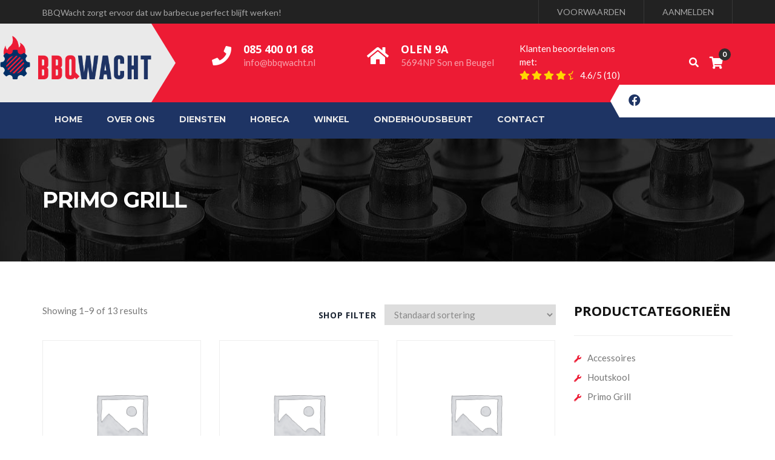

--- FILE ---
content_type: text/html; charset=UTF-8
request_url: https://bbqwacht.nl/product-categorie/primo-grill/
body_size: 20037
content:
<!DOCTYPE html>
<html lang="nl-NL">
<head>
	<meta charset="UTF-8">
	<meta name="viewport" content="width=device-width, initial-scale=1">
	<link rel="profile" href="http://gmpg.org/xfn/11">
	<link rel="pingback" href="https://bbqwacht.nl/xmlrpc.php">
			<link rel="shortcut icon" href="https://bbqwacht.nl/wp-content/uploads/2017/03/favicon-2.png">
		<link rel="apple-touch-icon" href="https://bbqwacht.nl/wp-content/uploads/2017/03/favicon-2.png"/>
		<meta name='robots' content='index, follow, max-image-preview:large, max-snippet:-1, max-video-preview:-1' />

	<!-- This site is optimized with the Yoast SEO plugin v26.8 - https://yoast.com/product/yoast-seo-wordpress/ -->
	<title>Primo Grill Archieven - BBQWacht</title>
	<link rel="canonical" href="https://bbqwacht.nl/product-categorie/primo-grill/" />
	<link rel="next" href="https://bbqwacht.nl/product-categorie/primo-grill/page/2/" />
	<meta property="og:locale" content="nl_NL" />
	<meta property="og:type" content="article" />
	<meta property="og:title" content="Primo Grill Archieven - BBQWacht" />
	<meta property="og:url" content="https://bbqwacht.nl/product-categorie/primo-grill/" />
	<meta property="og:site_name" content="BBQWacht" />
	<meta name="twitter:card" content="summary_large_image" />
	<script type="application/ld+json" class="yoast-schema-graph">{"@context":"https://schema.org","@graph":[{"@type":"CollectionPage","@id":"https://bbqwacht.nl/product-categorie/primo-grill/","url":"https://bbqwacht.nl/product-categorie/primo-grill/","name":"Primo Grill Archieven - BBQWacht","isPartOf":{"@id":"https://bbqwacht.nl/#website"},"breadcrumb":{"@id":"https://bbqwacht.nl/product-categorie/primo-grill/#breadcrumb"},"inLanguage":"nl-NL"},{"@type":"BreadcrumbList","@id":"https://bbqwacht.nl/product-categorie/primo-grill/#breadcrumb","itemListElement":[{"@type":"ListItem","position":1,"name":"Home","item":"https://bbqwacht.nl/"},{"@type":"ListItem","position":2,"name":"Primo Grill"}]},{"@type":"WebSite","@id":"https://bbqwacht.nl/#website","url":"https://bbqwacht.nl/","name":"BBQWacht","description":"","potentialAction":[{"@type":"SearchAction","target":{"@type":"EntryPoint","urlTemplate":"https://bbqwacht.nl/?s={search_term_string}"},"query-input":{"@type":"PropertyValueSpecification","valueRequired":true,"valueName":"search_term_string"}}],"inLanguage":"nl-NL"}]}</script>
	<!-- / Yoast SEO plugin. -->


<link rel='dns-prefetch' href='//netdna.bootstrapcdn.com' />
<link rel='dns-prefetch' href='//use.fontawesome.com' />
<link href='https://fonts.gstatic.com' crossorigin rel='preconnect' />
<link rel="alternate" type="application/rss+xml" title="BBQWacht &raquo; feed" href="https://bbqwacht.nl/feed/" />
<link rel="alternate" type="application/rss+xml" title="BBQWacht &raquo; reacties feed" href="https://bbqwacht.nl/comments/feed/" />
<link rel="alternate" type="application/rss+xml" title="BBQWacht &raquo; Primo Grill Categorie feed" href="https://bbqwacht.nl/product-categorie/primo-grill/feed/" />
<style id='wp-img-auto-sizes-contain-inline-css' type='text/css'>
img:is([sizes=auto i],[sizes^="auto," i]){contain-intrinsic-size:3000px 1500px}
/*# sourceURL=wp-img-auto-sizes-contain-inline-css */
</style>
<link rel='stylesheet' id='thememove-font-pe-icon-7-stroke-css' href='https://bbqwacht.nl/wp-content/themes/tm-renovation/css/pe-icon-7-stroke.css' type='text/css' media='all' />
<link rel='stylesheet' id='thememove-font-renovation-icon-css' href='https://bbqwacht.nl/wp-content/themes/tm-renovation/css/renovation.css' type='text/css' media='all' />
<link rel='stylesheet' id='wp-block-library-css' href='https://bbqwacht.nl/wp-includes/css/dist/block-library/style.min.css' type='text/css' media='all' />
<style id='global-styles-inline-css' type='text/css'>
:root{--wp--preset--aspect-ratio--square: 1;--wp--preset--aspect-ratio--4-3: 4/3;--wp--preset--aspect-ratio--3-4: 3/4;--wp--preset--aspect-ratio--3-2: 3/2;--wp--preset--aspect-ratio--2-3: 2/3;--wp--preset--aspect-ratio--16-9: 16/9;--wp--preset--aspect-ratio--9-16: 9/16;--wp--preset--color--black: #2a2a2a;--wp--preset--color--cyan-bluish-gray: #abb8c3;--wp--preset--color--white: #ffffff;--wp--preset--color--pale-pink: #f78da7;--wp--preset--color--vivid-red: #cf2e2e;--wp--preset--color--luminous-vivid-orange: #ff6900;--wp--preset--color--luminous-vivid-amber: #fcb900;--wp--preset--color--light-green-cyan: #7bdcb5;--wp--preset--color--vivid-green-cyan: #00d084;--wp--preset--color--pale-cyan-blue: #8ed1fc;--wp--preset--color--vivid-cyan-blue: #0693e3;--wp--preset--color--vivid-purple: #9b51e0;--wp--preset--color--gray: #828282;--wp--preset--color--yellow: #fff200;--wp--preset--color--orange: #fc6600;--wp--preset--color--red: #d30000;--wp--preset--color--pink: #fc0fc0;--wp--preset--color--violet: #b200ed;--wp--preset--color--blue: #0018f9;--wp--preset--color--green: #3bb143;--wp--preset--color--brown: #7c4700;--wp--preset--gradient--vivid-cyan-blue-to-vivid-purple: linear-gradient(135deg,rgb(6,147,227) 0%,rgb(155,81,224) 100%);--wp--preset--gradient--light-green-cyan-to-vivid-green-cyan: linear-gradient(135deg,rgb(122,220,180) 0%,rgb(0,208,130) 100%);--wp--preset--gradient--luminous-vivid-amber-to-luminous-vivid-orange: linear-gradient(135deg,rgb(252,185,0) 0%,rgb(255,105,0) 100%);--wp--preset--gradient--luminous-vivid-orange-to-vivid-red: linear-gradient(135deg,rgb(255,105,0) 0%,rgb(207,46,46) 100%);--wp--preset--gradient--very-light-gray-to-cyan-bluish-gray: linear-gradient(135deg,rgb(238,238,238) 0%,rgb(169,184,195) 100%);--wp--preset--gradient--cool-to-warm-spectrum: linear-gradient(135deg,rgb(74,234,220) 0%,rgb(151,120,209) 20%,rgb(207,42,186) 40%,rgb(238,44,130) 60%,rgb(251,105,98) 80%,rgb(254,248,76) 100%);--wp--preset--gradient--blush-light-purple: linear-gradient(135deg,rgb(255,206,236) 0%,rgb(152,150,240) 100%);--wp--preset--gradient--blush-bordeaux: linear-gradient(135deg,rgb(254,205,165) 0%,rgb(254,45,45) 50%,rgb(107,0,62) 100%);--wp--preset--gradient--luminous-dusk: linear-gradient(135deg,rgb(255,203,112) 0%,rgb(199,81,192) 50%,rgb(65,88,208) 100%);--wp--preset--gradient--pale-ocean: linear-gradient(135deg,rgb(255,245,203) 0%,rgb(182,227,212) 50%,rgb(51,167,181) 100%);--wp--preset--gradient--electric-grass: linear-gradient(135deg,rgb(202,248,128) 0%,rgb(113,206,126) 100%);--wp--preset--gradient--midnight: linear-gradient(135deg,rgb(2,3,129) 0%,rgb(40,116,252) 100%);--wp--preset--font-size--small: 13px;--wp--preset--font-size--medium: 20px;--wp--preset--font-size--large: 36px;--wp--preset--font-size--x-large: 42px;--wp--preset--spacing--20: 0.44rem;--wp--preset--spacing--30: 0.67rem;--wp--preset--spacing--40: 1rem;--wp--preset--spacing--50: 1.5rem;--wp--preset--spacing--60: 2.25rem;--wp--preset--spacing--70: 3.38rem;--wp--preset--spacing--80: 5.06rem;--wp--preset--shadow--natural: 6px 6px 9px rgba(0, 0, 0, 0.2);--wp--preset--shadow--deep: 12px 12px 50px rgba(0, 0, 0, 0.4);--wp--preset--shadow--sharp: 6px 6px 0px rgba(0, 0, 0, 0.2);--wp--preset--shadow--outlined: 6px 6px 0px -3px rgb(255, 255, 255), 6px 6px rgb(0, 0, 0);--wp--preset--shadow--crisp: 6px 6px 0px rgb(0, 0, 0);}:where(.is-layout-flex){gap: 0.5em;}:where(.is-layout-grid){gap: 0.5em;}body .is-layout-flex{display: flex;}.is-layout-flex{flex-wrap: wrap;align-items: center;}.is-layout-flex > :is(*, div){margin: 0;}body .is-layout-grid{display: grid;}.is-layout-grid > :is(*, div){margin: 0;}:where(.wp-block-columns.is-layout-flex){gap: 2em;}:where(.wp-block-columns.is-layout-grid){gap: 2em;}:where(.wp-block-post-template.is-layout-flex){gap: 1.25em;}:where(.wp-block-post-template.is-layout-grid){gap: 1.25em;}.has-black-color{color: var(--wp--preset--color--black) !important;}.has-cyan-bluish-gray-color{color: var(--wp--preset--color--cyan-bluish-gray) !important;}.has-white-color{color: var(--wp--preset--color--white) !important;}.has-pale-pink-color{color: var(--wp--preset--color--pale-pink) !important;}.has-vivid-red-color{color: var(--wp--preset--color--vivid-red) !important;}.has-luminous-vivid-orange-color{color: var(--wp--preset--color--luminous-vivid-orange) !important;}.has-luminous-vivid-amber-color{color: var(--wp--preset--color--luminous-vivid-amber) !important;}.has-light-green-cyan-color{color: var(--wp--preset--color--light-green-cyan) !important;}.has-vivid-green-cyan-color{color: var(--wp--preset--color--vivid-green-cyan) !important;}.has-pale-cyan-blue-color{color: var(--wp--preset--color--pale-cyan-blue) !important;}.has-vivid-cyan-blue-color{color: var(--wp--preset--color--vivid-cyan-blue) !important;}.has-vivid-purple-color{color: var(--wp--preset--color--vivid-purple) !important;}.has-black-background-color{background-color: var(--wp--preset--color--black) !important;}.has-cyan-bluish-gray-background-color{background-color: var(--wp--preset--color--cyan-bluish-gray) !important;}.has-white-background-color{background-color: var(--wp--preset--color--white) !important;}.has-pale-pink-background-color{background-color: var(--wp--preset--color--pale-pink) !important;}.has-vivid-red-background-color{background-color: var(--wp--preset--color--vivid-red) !important;}.has-luminous-vivid-orange-background-color{background-color: var(--wp--preset--color--luminous-vivid-orange) !important;}.has-luminous-vivid-amber-background-color{background-color: var(--wp--preset--color--luminous-vivid-amber) !important;}.has-light-green-cyan-background-color{background-color: var(--wp--preset--color--light-green-cyan) !important;}.has-vivid-green-cyan-background-color{background-color: var(--wp--preset--color--vivid-green-cyan) !important;}.has-pale-cyan-blue-background-color{background-color: var(--wp--preset--color--pale-cyan-blue) !important;}.has-vivid-cyan-blue-background-color{background-color: var(--wp--preset--color--vivid-cyan-blue) !important;}.has-vivid-purple-background-color{background-color: var(--wp--preset--color--vivid-purple) !important;}.has-black-border-color{border-color: var(--wp--preset--color--black) !important;}.has-cyan-bluish-gray-border-color{border-color: var(--wp--preset--color--cyan-bluish-gray) !important;}.has-white-border-color{border-color: var(--wp--preset--color--white) !important;}.has-pale-pink-border-color{border-color: var(--wp--preset--color--pale-pink) !important;}.has-vivid-red-border-color{border-color: var(--wp--preset--color--vivid-red) !important;}.has-luminous-vivid-orange-border-color{border-color: var(--wp--preset--color--luminous-vivid-orange) !important;}.has-luminous-vivid-amber-border-color{border-color: var(--wp--preset--color--luminous-vivid-amber) !important;}.has-light-green-cyan-border-color{border-color: var(--wp--preset--color--light-green-cyan) !important;}.has-vivid-green-cyan-border-color{border-color: var(--wp--preset--color--vivid-green-cyan) !important;}.has-pale-cyan-blue-border-color{border-color: var(--wp--preset--color--pale-cyan-blue) !important;}.has-vivid-cyan-blue-border-color{border-color: var(--wp--preset--color--vivid-cyan-blue) !important;}.has-vivid-purple-border-color{border-color: var(--wp--preset--color--vivid-purple) !important;}.has-vivid-cyan-blue-to-vivid-purple-gradient-background{background: var(--wp--preset--gradient--vivid-cyan-blue-to-vivid-purple) !important;}.has-light-green-cyan-to-vivid-green-cyan-gradient-background{background: var(--wp--preset--gradient--light-green-cyan-to-vivid-green-cyan) !important;}.has-luminous-vivid-amber-to-luminous-vivid-orange-gradient-background{background: var(--wp--preset--gradient--luminous-vivid-amber-to-luminous-vivid-orange) !important;}.has-luminous-vivid-orange-to-vivid-red-gradient-background{background: var(--wp--preset--gradient--luminous-vivid-orange-to-vivid-red) !important;}.has-very-light-gray-to-cyan-bluish-gray-gradient-background{background: var(--wp--preset--gradient--very-light-gray-to-cyan-bluish-gray) !important;}.has-cool-to-warm-spectrum-gradient-background{background: var(--wp--preset--gradient--cool-to-warm-spectrum) !important;}.has-blush-light-purple-gradient-background{background: var(--wp--preset--gradient--blush-light-purple) !important;}.has-blush-bordeaux-gradient-background{background: var(--wp--preset--gradient--blush-bordeaux) !important;}.has-luminous-dusk-gradient-background{background: var(--wp--preset--gradient--luminous-dusk) !important;}.has-pale-ocean-gradient-background{background: var(--wp--preset--gradient--pale-ocean) !important;}.has-electric-grass-gradient-background{background: var(--wp--preset--gradient--electric-grass) !important;}.has-midnight-gradient-background{background: var(--wp--preset--gradient--midnight) !important;}.has-small-font-size{font-size: var(--wp--preset--font-size--small) !important;}.has-medium-font-size{font-size: var(--wp--preset--font-size--medium) !important;}.has-large-font-size{font-size: var(--wp--preset--font-size--large) !important;}.has-x-large-font-size{font-size: var(--wp--preset--font-size--x-large) !important;}
/*# sourceURL=global-styles-inline-css */
</style>

<style id='classic-theme-styles-inline-css' type='text/css'>
/*! This file is auto-generated */
.wp-block-button__link{color:#fff;background-color:#32373c;border-radius:9999px;box-shadow:none;text-decoration:none;padding:calc(.667em + 2px) calc(1.333em + 2px);font-size:1.125em}.wp-block-file__button{background:#32373c;color:#fff;text-decoration:none}
/*# sourceURL=/wp-includes/css/classic-themes.min.css */
</style>
<style id='font-awesome-svg-styles-default-inline-css' type='text/css'>
.svg-inline--fa {
  display: inline-block;
  height: 1em;
  overflow: visible;
  vertical-align: -.125em;
}
/*# sourceURL=font-awesome-svg-styles-default-inline-css */
</style>
<link rel='stylesheet' id='font-awesome-svg-styles-css' href='https://bbqwacht.nl/wp-content/uploads/font-awesome/v5.14.0/css/svg-with-js.css' type='text/css' media='all' />
<style id='font-awesome-svg-styles-inline-css' type='text/css'>
   .wp-block-font-awesome-icon svg::before,
   .wp-rich-text-font-awesome-icon svg::before {content: unset;}
/*# sourceURL=font-awesome-svg-styles-inline-css */
</style>
<link rel='stylesheet' id='projects-styles-css' href='https://bbqwacht.nl/wp-content/plugins/projects-by-woothemes/assets/css/woo-projects.css' type='text/css' media='all' />
<link rel='stylesheet' id='projects-handheld-css' href='https://bbqwacht.nl/wp-content/plugins/projects-by-woothemes/assets/css/woo-projects-handheld.css' type='text/css' media='all' />
<link rel='stylesheet' id='woocommerce-layout-css' href='https://bbqwacht.nl/wp-content/plugins/woocommerce/assets/css/woocommerce-layout.css' type='text/css' media='all' />
<link rel='stylesheet' id='woocommerce-smallscreen-css' href='https://bbqwacht.nl/wp-content/plugins/woocommerce/assets/css/woocommerce-smallscreen.css' type='text/css' media='only screen and (max-width: 768px)' />
<link rel='stylesheet' id='woocommerce-general-css' href='https://bbqwacht.nl/wp-content/plugins/woocommerce/assets/css/woocommerce.css' type='text/css' media='all' />
<style id='woocommerce-inline-inline-css' type='text/css'>
.woocommerce form .form-row .required { visibility: visible; }
/*# sourceURL=woocommerce-inline-inline-css */
</style>
<link rel='stylesheet' id='wpml-legacy-horizontal-list-0-css' href='https://bbqwacht.nl/wp-content/plugins/sitepress-multilingual-cms/templates/language-switchers/legacy-list-horizontal/style.min.css' type='text/css' media='all' />
<link rel='stylesheet' id='cms-navigation-style-base-css' href='https://bbqwacht.nl/wp-content/plugins/wpml-cms-nav1/res/css/cms-navigation-base.css' type='text/css' media='screen' />
<link rel='stylesheet' id='cms-navigation-style-css' href='https://bbqwacht.nl/wp-content/plugins/wpml-cms-nav1/res/css/cms-navigation.css' type='text/css' media='screen' />
<link rel='stylesheet' id='mr-frontend-style-css' href='https://bbqwacht.nl/wp-content/plugins/multi-rating/assets/css/frontend.css' type='text/css' media='all' />
<style id='mr-frontend-style-inline-css' type='text/css'>
		.mr-star-hover {
			color: #ffba00 !important;
		}
		.mr-star-full, .mr-star-half, .mr-star-empty {
			color: #ffd700;
		}
		.mr-error {
			color: #EC6464;
		}
		
/*# sourceURL=mr-frontend-style-inline-css */
</style>
<link rel='stylesheet' id='font-awesome-css' href='https://netdna.bootstrapcdn.com/font-awesome/4.7.0/css/font-awesome.css' type='text/css' media='all' />
<style id='font-awesome-inline-css' type='text/css'>
[data-font="FontAwesome"]:before {font-family: 'FontAwesome' !important;content: attr(data-icon) !important;speak: none !important;font-weight: normal !important;font-variant: normal !important;text-transform: none !important;line-height: 1 !important;font-style: normal !important;-webkit-font-smoothing: antialiased !important;-moz-osx-font-smoothing: grayscale !important;}
/*# sourceURL=font-awesome-inline-css */
</style>
<link rel='stylesheet' id='yith-wcbr-css' href='https://bbqwacht.nl/wp-content/plugins/yith-woocommerce-brands-add-on/assets/css/yith-wcbr.css' type='text/css' media='all' />
<link rel='stylesheet' id='renovation-child-style-css' href='https://bbqwacht.nl/wp-content/themes/tm-renovation-child/style.css' type='text/css' media='all' />
<link rel='stylesheet' id='tm-renovation-style-css' href='https://bbqwacht.nl/wp-content/themes/tm-renovation/style.css' type='text/css' media='all' />
<link rel='stylesheet' id='tm-renovation-main-css' href='https://bbqwacht.nl/wp-content/themes/tm-renovation/css/main.css' type='text/css' media='all' />
<link rel='stylesheet' id='font-pe-icon-7-stroke-css' href='https://bbqwacht.nl/wp-content/themes/tm-renovation/css/pe-icon-7-stroke.css' type='text/css' media='all' />
<link rel='stylesheet' id='tm-renovation-icon-css' href='https://bbqwacht.nl/wp-content/themes/tm-renovation/css/renovation.css' type='text/css' media='all' />
<link rel='stylesheet' id='font-awesome-official-css' href='https://use.fontawesome.com/releases/v5.14.0/css/all.css' type='text/css' media='all' integrity="sha384-HzLeBuhoNPvSl5KYnjx0BT+WB0QEEqLprO+NBkkk5gbc67FTaL7XIGa2w1L0Xbgc" crossorigin="anonymous" />
<link rel='stylesheet' id='font-awesome-official-v4shim-css' href='https://use.fontawesome.com/releases/v5.14.0/css/v4-shims.css' type='text/css' media='all' integrity="sha384-9aKO2QU3KETrRCCXFbhLK16iRd15nC+OYEmpVb54jY8/CEXz/GVRsnM73wcbYw+m" crossorigin="anonymous" />
<style id='font-awesome-official-v4shim-inline-css' type='text/css'>
@font-face {
font-family: "FontAwesome";
font-display: block;
src: url("https://use.fontawesome.com/releases/v5.14.0/webfonts/fa-brands-400.eot"),
		url("https://use.fontawesome.com/releases/v5.14.0/webfonts/fa-brands-400.eot?#iefix") format("embedded-opentype"),
		url("https://use.fontawesome.com/releases/v5.14.0/webfonts/fa-brands-400.woff2") format("woff2"),
		url("https://use.fontawesome.com/releases/v5.14.0/webfonts/fa-brands-400.woff") format("woff"),
		url("https://use.fontawesome.com/releases/v5.14.0/webfonts/fa-brands-400.ttf") format("truetype"),
		url("https://use.fontawesome.com/releases/v5.14.0/webfonts/fa-brands-400.svg#fontawesome") format("svg");
}

@font-face {
font-family: "FontAwesome";
font-display: block;
src: url("https://use.fontawesome.com/releases/v5.14.0/webfonts/fa-solid-900.eot"),
		url("https://use.fontawesome.com/releases/v5.14.0/webfonts/fa-solid-900.eot?#iefix") format("embedded-opentype"),
		url("https://use.fontawesome.com/releases/v5.14.0/webfonts/fa-solid-900.woff2") format("woff2"),
		url("https://use.fontawesome.com/releases/v5.14.0/webfonts/fa-solid-900.woff") format("woff"),
		url("https://use.fontawesome.com/releases/v5.14.0/webfonts/fa-solid-900.ttf") format("truetype"),
		url("https://use.fontawesome.com/releases/v5.14.0/webfonts/fa-solid-900.svg#fontawesome") format("svg");
}

@font-face {
font-family: "FontAwesome";
font-display: block;
src: url("https://use.fontawesome.com/releases/v5.14.0/webfonts/fa-regular-400.eot"),
		url("https://use.fontawesome.com/releases/v5.14.0/webfonts/fa-regular-400.eot?#iefix") format("embedded-opentype"),
		url("https://use.fontawesome.com/releases/v5.14.0/webfonts/fa-regular-400.woff2") format("woff2"),
		url("https://use.fontawesome.com/releases/v5.14.0/webfonts/fa-regular-400.woff") format("woff"),
		url("https://use.fontawesome.com/releases/v5.14.0/webfonts/fa-regular-400.ttf") format("truetype"),
		url("https://use.fontawesome.com/releases/v5.14.0/webfonts/fa-regular-400.svg#fontawesome") format("svg");
unicode-range: U+F004-F005,U+F007,U+F017,U+F022,U+F024,U+F02E,U+F03E,U+F044,U+F057-F059,U+F06E,U+F070,U+F075,U+F07B-F07C,U+F080,U+F086,U+F089,U+F094,U+F09D,U+F0A0,U+F0A4-F0A7,U+F0C5,U+F0C7-F0C8,U+F0E0,U+F0EB,U+F0F3,U+F0F8,U+F0FE,U+F111,U+F118-F11A,U+F11C,U+F133,U+F144,U+F146,U+F14A,U+F14D-F14E,U+F150-F152,U+F15B-F15C,U+F164-F165,U+F185-F186,U+F191-F192,U+F1AD,U+F1C1-F1C9,U+F1CD,U+F1D8,U+F1E3,U+F1EA,U+F1F6,U+F1F9,U+F20A,U+F247-F249,U+F24D,U+F254-F25B,U+F25D,U+F267,U+F271-F274,U+F279,U+F28B,U+F28D,U+F2B5-F2B6,U+F2B9,U+F2BB,U+F2BD,U+F2C1-F2C2,U+F2D0,U+F2D2,U+F2DC,U+F2ED,U+F328,U+F358-F35B,U+F3A5,U+F3D1,U+F410,U+F4AD;
}
/*# sourceURL=font-awesome-official-v4shim-inline-css */
</style>
<link rel="https://api.w.org/" href="https://bbqwacht.nl/wp-json/" /><link rel="alternate" title="JSON" type="application/json" href="https://bbqwacht.nl/wp-json/wp/v2/product_cat/424" /><meta name="generator" content="WPML ver:4.6.15 stt:38,1;" />
<link rel="prefetch" href="https://bbqwacht.nl/product/primogrill-oval-large-keramische-bovenkant300/" />
		<link rel="prerender" href="https://bbqwacht.nl/product/primogrill-oval-large-keramische-bovenkant300/" /><link rel="prefetch" href="https://bbqwacht.nl/product/primogrill-oval-xlarge-large-dichting-vilt/" />
		<link rel="prerender" href="https://bbqwacht.nl/product/primogrill-oval-xlarge-large-dichting-vilt/" /><style id="tm-renovation-inline-live-css" type="text/css"></style><style id="tm-renovation-inline-css" type="text/css"></style>	<noscript><style>.woocommerce-product-gallery{ opacity: 1 !important; }</style></noscript>
	<meta name="generator" content="Powered by WPBakery Page Builder - drag and drop page builder for WordPress."/>
<meta name="generator" content="Powered by Slider Revolution 6.5.14 - responsive, Mobile-Friendly Slider Plugin for WordPress with comfortable drag and drop interface." />
<script>function setREVStartSize(e){
			//window.requestAnimationFrame(function() {
				window.RSIW = window.RSIW===undefined ? window.innerWidth : window.RSIW;
				window.RSIH = window.RSIH===undefined ? window.innerHeight : window.RSIH;
				try {
					var pw = document.getElementById(e.c).parentNode.offsetWidth,
						newh;
					pw = pw===0 || isNaN(pw) ? window.RSIW : pw;
					e.tabw = e.tabw===undefined ? 0 : parseInt(e.tabw);
					e.thumbw = e.thumbw===undefined ? 0 : parseInt(e.thumbw);
					e.tabh = e.tabh===undefined ? 0 : parseInt(e.tabh);
					e.thumbh = e.thumbh===undefined ? 0 : parseInt(e.thumbh);
					e.tabhide = e.tabhide===undefined ? 0 : parseInt(e.tabhide);
					e.thumbhide = e.thumbhide===undefined ? 0 : parseInt(e.thumbhide);
					e.mh = e.mh===undefined || e.mh=="" || e.mh==="auto" ? 0 : parseInt(e.mh,0);
					if(e.layout==="fullscreen" || e.l==="fullscreen")
						newh = Math.max(e.mh,window.RSIH);
					else{
						e.gw = Array.isArray(e.gw) ? e.gw : [e.gw];
						for (var i in e.rl) if (e.gw[i]===undefined || e.gw[i]===0) e.gw[i] = e.gw[i-1];
						e.gh = e.el===undefined || e.el==="" || (Array.isArray(e.el) && e.el.length==0)? e.gh : e.el;
						e.gh = Array.isArray(e.gh) ? e.gh : [e.gh];
						for (var i in e.rl) if (e.gh[i]===undefined || e.gh[i]===0) e.gh[i] = e.gh[i-1];
											
						var nl = new Array(e.rl.length),
							ix = 0,
							sl;
						e.tabw = e.tabhide>=pw ? 0 : e.tabw;
						e.thumbw = e.thumbhide>=pw ? 0 : e.thumbw;
						e.tabh = e.tabhide>=pw ? 0 : e.tabh;
						e.thumbh = e.thumbhide>=pw ? 0 : e.thumbh;
						for (var i in e.rl) nl[i] = e.rl[i]<window.RSIW ? 0 : e.rl[i];
						sl = nl[0];
						for (var i in nl) if (sl>nl[i] && nl[i]>0) { sl = nl[i]; ix=i;}
						var m = pw>(e.gw[ix]+e.tabw+e.thumbw) ? 1 : (pw-(e.tabw+e.thumbw)) / (e.gw[ix]);
						newh =  (e.gh[ix] * m) + (e.tabh + e.thumbh);
					}
					var el = document.getElementById(e.c);
					if (el!==null && el) el.style.height = newh+"px";
					el = document.getElementById(e.c+"_wrapper");
					if (el!==null && el) {
						el.style.height = newh+"px";
						el.style.display = "block";
					}
				} catch(e){
					console.log("Failure at Presize of Slider:" + e)
				}
			//});
		  };</script>
<style id="kirki-inline-styles">@media ( min-width: 62rem ){.site-branding{padding-top:47px;padding-bottom:47px;padding-left:15px;padding-right:20px;}}body.boxed{background-color:#eee;}.eg-renovation-member-wrapper .esg-entry-content p,body, input, select, textarea{font-family:Lato;font-size:15px;font-weight:400;letter-spacing:0em;line-height:1.5;}body{color:#777;}h1,h2,h3,h4,h5,h6,.heading-font,.vc_tta-tabs.vc_tta-style-renovation.vc_tta-style-renovation .vc_tta-tab > a,.woocommerce.single .product .woocommerce-tabs ul.tabs li,.btQuoteBooking .btQuoteTotalText,.btQuoteBooking .btQuoteTotalCalc,.btQuoteBooking .btQuoteTotalCurrency{font-family:Open Sans;font-weight:700;letter-spacing:0em;line-height:1.2;}.renovation .esg-filterbutton{font-family:Open Sans;font-weight:700;letter-spacing:0em;line-height:1.2;}h1,h2,h3,h4,h5,h6,.vc_tta-tabs.vc_tta-style-renovation.vc_tta-style-renovation .vc_tta-tab > a,.woocommerce.single .product .woocommerce-tabs ul.tabs li,.btQuoteBooking .btQuoteTotalText,.btQuoteBooking .btQuoteTotalCalc,.btQuoteBooking .btQuoteTotalCurrency{color:#1d2634;}h1{font-size:34px;}h2{font-size:31px;}h3{font-size:22px;}h4{font-size:16px;}h5{font-size:14px;}h6{font-size:12px;}a,a:visited{color:#111111;}a:hover{color:#FBD232;}.site-maintenance .social-menu .menu li a:hover:before,.error404 .not-found h2,.hot-line .wpb_text_column:last-child h2,.we-are-layout2 .wpb_column:last-child .thememove-btn,.widget_product_search form.woocommerce-product-search:after,.archive.projects .project .read-more-link,.tm-project-details table .meta-title,.single-project .project-meta .meta-title,.comments-area .comment .metadata .comment-reply-link,.thememove-blog.meta-white-bg .post .entry-meta i,.post .read-more > a,.sidebar ul li a:before, .wpb_widgetised_column ul li a:before,.sidebar ul li.cat-item a:before,.sidebar .widget_rss .rsswidget:hover,.wpb_widgetised_column .widget_rss .rsswidget:hover,.wpb_widgetised_column ul li.cat-item a:before,.sidebar .widget_search span:before,.wpb_widgetised_column .widget_search span:before,.eg-renovation-member-wrapper .social li a:hover,.tm-counter.style-02 .number,.vc_tta-accordion .vc_tta-icon,.wrench-list.dark-bg a:hover,.wrench-list li:before,.header03 #site-navigation .menu > ul > li.menu-item-has-children:after,.header03 #site-navigation .menu > li.menu-item-has-children:after,.header03 .contact-info i,.header01 .extra-info i,.thememove-blog .post:hover .entry-title a,.btQuoteBooking .btQuoteTotalText:before{color:#ED1B34;}.vc_tta-tabs.vc_tta-style-renovation.vc_tta-style-renovation .vc_tta-tab:hover > a,.vc_tta-tabs.vc_tta-style-renovation.vc_tta-style-renovation .vc_tta-tab.vc_active > a{color:#ED1B34!important;}.left-menu .menu-item:hover a,.introducing-our-team .vc_custom_heading,.our-services.list-layout > .wpb_column:first-child > .wpb_wrapper .thememove-icon i,.our-services.list-layout > .wpb_column:first-child > .vc_column-inner > .wpb_wrapper .thememove-icon i,.header02 .extra-info i,.pagination.posts-pagination .page-numbers.next,.pagination.loop-pagination .page-numbers.next,.pagination.posts-pagination .page-numbers.prev,.pagination.loop-pagination .page-numbers.prev,.post .post-share-buttons span,.single-project .post-share-buttons span,.post .entry-meta,.sidebar .widget_tag_cloud .tagcloud a:hover,.wpb_widgetised_column .widget_tag_cloud .tagcloud a:hover,.call-us .thememove-icon i,.price-table .vc_custom_heading,.our-services.style3 .vc_inner:hover .thememove-icon i,.our-services.style2 .thememove-icon i,.be-a-piece-of-us .thememove-btn,.be-a-piece-of-us .thememove-icon i,.thememove-testimonials .testimonials-list .owl-dot.active,.thememove-testimonials .testimonials-list .owl-dot:hover,.our-services .thememove-btn:hover,.we-are ul li:before,.our-features > div > .wpb_wrapper:after,.our-features > div > .vc_column-inner > .wpb_wrapper:after,.site-footer .widget-title:before,.site-footer .widget-title:after,.header03 .site-branding,.header03 .site-branding:before,.header01 .site-branding,.header01 .site-branding:before,.scrollup,.tm-pricing.style-1 .tm-pricing-button:hover,.tm-pricing.style-1 .featured-badge,.tm-counter.style-01 .heading:before,.tm-counter.style-02 .heading:before,table th,.our-features-layout3:hover > .wpb_column:before,.our-services.style4 .thememove-icon i,.our-services.style4 > .wpb_column > .vc_column-inner > .wpb_wrapper:after,.vc_tta-tabs.vc_tta-style-renovation.vc_tta-style-renovation .vc_tta-tab > a:after, .vc_tta-tabs.vc_tta-style-renovation.vc_tta-style-renovation .vc_tta-panel-title > a:after,.btQuoteBooking .ui-slider .ui-slider-handle:after,.btQuoteBooking .ui-slider-horizontal .ui-slider-range-min,.btQuoteBooking .btQuoteSwitch.on{background-color:#ED1B34;}.vc_tta-accordion .vc_tta-panel.vc_active .vc_tta-panel-heading,.esg-pagination.pagination-rect .esg-pagination-button:hover,.esg-pagination.pagination-rect .esg-pagination-button.selected,.eg-renovation-shop-wrapper .eg-renovation-shop-element-32,.eg-renovation-project-wrapper .eg-renovation-project-element-17,.eg-renovation-project-new-wrapper .eg-renovation-project-new-element-17,.renovation .esg-navigationbutton,.renovation .esg-filterbutton{background-color:#ED1B34!important;}.left-menu .menu-item:hover a,.sidebar .widget_tag_cloud .tagcloud a:hover,.wpb_widgetised_column .widget_tag_cloud .tagcloud a:hover,.be-a-piece-of-us .thememove-btn,.thememove-testimonials blockquote,.our-features > div > .wpb_wrapper,.our-features > div > .vc_column-inner > .wpb_wrapper,.search-box input[type="search"], .mini-cart .widget_shopping_cart_content,#site-navigation .menu li:hover > .sub-menu, #site-navigation .menu li:hover > .children,input:focus, textarea:focus, blockquote,.btQuoteBooking .btContactFieldMandatory input:focus, .btQuoteBooking .btContactFieldMandatory textarea:focus{border-color:#ED1B34;}.vc_tta-accordion .vc_tta-panel.vc_active .vc_tta-panel-body,.vc_tta-accordion .vc_tta-panel.vc_active .vc_tta-panel-heading,.eg-renovation-client-wrapper:hover{border-color:#ED1B34!important;}.our-services.list-layout > .wpb_column:first-child > .wpb_wrapper .thememove-icon:after,.our-services.list-layout > .wpb_column:first-child > .vc_column-inner > .wpb_wrapper .thememove-icon:after,.pagination.posts-pagination .page-numbers.next:after,.pagination.loop-pagination .page-numbers.next:after,.pagination.posts-pagination .page-numbers.prev:after,.pagination.loop-pagination .page-numbers.prev:after,.post .post-share-buttons span:after,.single-project .post-share-buttons span:after,.post .entry-meta:after,.call-us .thememove-icon:after,.our-services.style3 .vc_inner:hover .thememove-icon:after,.our-services.style2 .thememove-icon:after,.be-a-piece-of-us .thememove-icon:after,.eg-renovation-shop-wrapper .eg-renovation-shop-element-32:after,.eg-renovation-project-wrapper .eg-renovation-project-element-17:after,.eg-renovation-project-new-wrapper .eg-renovation-project-new-element-17:after,.renovation .esg-navigationbutton:after,.renovation .esg-filters .esg-filterbutton.selected:before,.renovation .esg-filters .esg-filterbutton:hover:before,.renovation .esg-filters .esg-filterbutton:after,.our-services .wpb_column:hover .btn span:after,.header03 .site-branding:after,.header02 .extra-info i:after,.header01 .site-branding:after,.our-features-layout3:hover > .wpb_column:after,.our-services.style4 .thememove-icon:after{border-left-color:#ED1B34;}.our-services.list-layout > .wpb_column:first-child > .wpb_wrapper .thememove-icon:before,.our-services.list-layout > .wpb_column:first-child > .vc_column-inner > .wpb_wrapper .thememove-icon:before,.pagination.posts-pagination .page-numbers.next:before,.pagination.loop-pagination .page-numbers.next:before,.pagination.posts-pagination .page-numbers.prev:before,.pagination.loop-pagination .page-numbers.prev:before,.call-us .thememove-icon:before,.our-services.style3 .vc_inner:hover .thememove-icon:before,.our-services.style2 .thememove-icon:before,.be-a-piece-of-us .thememove-icon:before,.eg-renovation-shop-wrapper .eg-renovation-shop-element-32:before,.eg-renovation-project-wrapper .eg-renovation-project-element-17:before,.eg-renovation-project-new-wrapper .eg-renovation-project-new-element-17:before,.renovation .esg-navigationbutton:before,.our-services .wpb_column:hover .btn span:before,.our-features > div > .wpb_wrapper:before,.our-features > div > .vc_column-inner > .wpb_wrapper:before,.header02 .extra-info i + div:before,.our-services.style4 .thememove-icon:before{border-right-color:#ED1B34;}.header01 #site-navigation .menu > ul > li:hover,.header01 #site-navigation .menu > ul > li.current_page_item,.header01 #site-navigation .menu > li.current-menu-item,.header01 #site-navigation .menu > li:hover,.header01 #site-navigation .menu > ul > li > a:after,.header01 #site-navigation .menu > li > a:after{border-bottom-color:#ED1B34;}.left-menu .menu-item:hover + li > a,.tm-pricing.style-1 .inner,.introducing-our-team .vc_custom_heading:before{border-top-color:#ED1B34;}.hot-line.style2 .wpb_text_column:last-child h4,.eg-renovation-member-wrapper .esg-entry-content strong,.eg-renovation-member-2-wrapper .esg-entry-content strong,.left-menu .menu-item:hover a:after,.left-menu .menu-item:hover a,.sidebar .widget_tag_cloud .tagcloud a,.wpb_widgetised_column .widget_tag_cloud .tagcloud a,.sidebar .widget_rss .rsswidget,.wpb_widgetised_column .widget_rss .rsswidget,.sidebar .widget_recent_comments .comment-author-link a,.wpb_widgetised_column .widget_recent_comments .comment-author-link a,.archive.projects .project h3,.comments-area .comment .metadata .fn,.post .entry-meta i,.post .entry-meta a:hover,.post .entry-meta,.post-share-buttons span,.vc_tta-accordion .vc_tta-panel.vc_active .vc_tta-controls-icon,.vc_tta-accordion .vc_tta-panel.vc_active .vc_tta-icon,.vc_tta-accordion .vc_tta-panel.vc_active .vc_tta-title-text,.vc_tta-accordion .vc_tta-panel-title .vc_tta-title-text,.vc_tta-accordion .vc_tta-panel-body table th,.our-services .thememove-btn,.our-services .thememove-btn:hover,.our-services .wpb_column:hover .btn i,.we-are-layout4 .thememove-btn:hover,.wrench-list.alt li:before{color:#111111;}.our-services.style3 .vc_inner:hover .thememove-icon i,.renovation .esg-filterbutton,.vc_tta-tabs.vc_tta-style-renovation.vc_tta-style-renovation .vc_tta-tab > a{color:#111111!important;}.site-maintenance:before,.renovation#dark-filter .esg-filters .esg-filter-wrapper:before, .renovation#dark-filter .esg-filters .esg-filter-wrapper:after,.our-services.list-layout .wpb_column:first-child > .wpb_wrapper .wpb_text_column:before,.our-services.list-layout .wpb_column:first-child > .vc_column-inner > .wpb_wrapper .wpb_text_column:before,.hot-line > .wpb_wrapper:before,.hot-line > .vc_column-inner > .wpb_wrapper:before,.we-are-layout2 .wpb_column:last-child .thememove-btn,.single-project .gallery a:before,.pagination.posts-pagination .page-numbers.current,.pagination.loop-pagination .page-numbers.current,.pagination.posts-pagination .page-numbers:hover,.pagination.loop-pagination .page-numbers:hover,.about-us-page-title:before,.our-services.style3 .wpb_column .thememove-icon i,.our-services .thememove-btn i,.quick-quote .wpb_column:nth-child(2) > .wpb_wrapper:before,.quick-quote .wpb_column:nth-child(2) > .vc_column-inner > .wpb_wrapper:before,.quick-quote .wpb_column:nth-child(2):after,.header02 .mini-cart,.header02 .search-box,.our-features-layout3:hover > .wpb_column,.our-services.style4 > .wpb_column > .vc_column-inner > .wpb_wrapper:before,.btQuoteBooking .btQuoteSliderValue{background-color:#111111;}.renovation .esg-pagination .esg-pagination-button.selected,.renovation .esg-pagination .esg-pagination-button:hover,.renovation .esg-navigationbutton:hover{background-color:#111111!important;}.we-are-layout2 .wpb_column:last-child .thememove-btn,.header02 .mini-cart .widget_shopping_cart_content,.header02 .search-box input[type="search"]{border-color:#111111;}.btQuoteBooking .btQuoteSliderValue:after{border-top-color:#111111;}.pagination.posts-pagination .page-numbers.current:before,.pagination.loop-pagination .page-numbers.current:before,.pagination.posts-pagination .page-numbers:hover:before,.pagination.loop-pagination .page-numbers:hover:before,.our-services.style3 .wpb_column .thememove-icon:before,.our-services .thememove-btn span:before,.renovation .esg-navigationbutton:hover:before,.header02 .mini-cart:before,.header02 .search-box:before{border-right-color:#111111;}.renovation .esg-pagination .esg-pagination-button.selected:before,.renovation .esg-pagination .esg-pagination-button:hover:before{border-right-color:#111111!important;}.pagination.posts-pagination .page-numbers.current:after,.pagination.loop-pagination .page-numbers.current:after,.pagination.posts-pagination .page-numbers:hover:after,.pagination.loop-pagination .page-numbers:hover:after,.our-services.style3 .wpb_column .thememove-icon:after,.our-services .thememove-btn span:after,.renovation .esg-navigationbutton:hover:after,.header02 .mini-cart:after,.header02 .search-box:after{border-left-color:#111111;}.renovation .esg-pagination .esg-pagination-button.selected:after,.renovation .esg-pagination .esg-pagination-button:hover:after{border-left-color:#111111!important;}.main-navigation{background-color:#1E3464;}#site-navigation .menu > ul > li > a, #site-navigation .menu > li > a{font-family:Montserrat;font-size:14px;font-weight:700;letter-spacing:0em;line-height:1.2;color:#CCCCCC;}.header01 #site-navigation .menu > ul > li > a, .header01 #site-navigation .menu > li > a,.header02 #site-navigation .menu > ul > li > a, .header02 #site-navigation .menu > li > a,.header03 #site-navigation .menu > ul > li, .header03 #site-navigation .menu > li{padding-top:27px;padding-bottom:23px;padding-left:20px;padding-right:20px;}#site-navigation .menu > ul > li:hover > a,#site-navigation .menu > ul > li.current_page_item > a,#site-navigation .menu > li.current-menu-item > a,#site-navigation .menu > li:hover > a{color:#FFFFFF;}#site-navigation .menu > ul > li,#site-navigation .menu > li{background-color:#FFFFFF;}#site-navigation .menu > ul > li.current-menu-item,#site-navigation .menu > li.current-menu-item,#site-navigation .menu > ul > li:hover,#site-navigation .menu > li:hover{background-color:#fff;}#site-navigation .sub-menu,#site-navigation .children{font-family:Lato;font-size:14px;font-weight:400;letter-spacing:0em;line-height:1;}#site-navigation .sub-menu li > a, #site-navigation .children li > a{padding-top:15px;padding-bottom:17px;padding-left:20px;padding-right:20px;}#site-navigation .sub-menu li a, #site-navigation .children li a{color:#666;}#site-navigation .sub-menu li:hover > a, #site-navigation .children li:hover > a{color:#FFFFFF;}#site-navigation .sub-menu li, #site-navigation .children li{background-color:#fff;}#site-navigation .sub-menu li:hover, #site-navigation .children li:hover{background-color:#1E3464;}#open-left{color:#111111;}.woocommerce a.button.alt,.woocommerce button.button.alt,.woocommerce input.button.alt,.woocommerce #respond input#submit.alt,.woocommerce a.button,.woocommerce button.button,.woocommerce input.button,.woocommerce #respond input#submit,a.button, button, input[type="button"],input[type="reset"], input[type="submit"],.btn, .thememove-btn,.btQuoteBooking .btContactNext,.btQuoteBooking .btContactSubmit{font-family:Montserrat;font-size:13px;font-weight:700;letter-spacing:0em;line-height:1.2;}button, input[type="button"],input[type="reset"], input[type="submit"],.btn, .thememove-btn, .btQuoteBooking .btContactNext,.btQuoteBooking .btContactSubmit{padding-top:10px;padding-bottom:10px;padding-left:15px;padding-right:15px;}button, input[type="button"],input[type="reset"], input[type="submit"],.btn, .thememove-btn,.btQuoteBooking .btContactNext,.btQuoteBooking .btContactSubmit{margin-top:0px;margin-bottom:0px;margin-left:0px;margin-right:0px;border-width:2px;}a.button, button, input[type="button"],input[type="reset"], input[type="submit"],.btn, .thememove-btn,.btQuoteBooking .btContactNext,.btQuoteBooking .btContactSubmit{border-style:solid;background-color:#ED1B34;border-color:#ED1B34;}button, input[type="button"],input[type="reset"], input[type="submit"],a.btn, a.thememove-btn,.btQuoteBooking .btContactNext,.btQuoteBooking .btContactSubmit{color:#111111;}.tp-caption.Renovation-Button > a{color:#111111!important;}button:hover, input[type="button"]:hover,input[type="reset"]:hover, input[type="submit"]:hover,a.btn:hover, a.thememove-btn:hover,.btQuoteBooking .btContactNext:hover,.btQuoteBooking .btContactSubmit:hover{color:#fff;}.tp-caption.Renovation-Button:hover > a, .tp-caption.Renovation-Button > a:hover{color:#fff!important;}.tp-caption.Renovation-Button{background-color:#ED1B34!important;}a.button:hover, button:hover, input[type="button"]:hover,input[type="reset"]:hover, input[type="submit"]:hover,.btn:hover, .thememove-btn:hover,.btQuoteBooking .btContactNext:hover,.btQuoteBooking .btContactSubmit:hover{background-color:#111111;border-color:#111111;}.tp-caption.Renovation-Button:hover{background-color:#111111!important;}.site-top, .header01 .top-right-menu .sub-menu li{background-color:#222;}.site-top a{font-size:14px;}.site-top a, .header03 .site-top{color:rgba(255,255,255,.6);}.site-top a:hover{color:rgba(255,255,255,1);}.header01 .site-top{padding-top:0px;padding-bottom:0px;padding-left:0px;padding-right:0px;}.site-top{margin-top:0px;margin-bottom:0px;margin-left:0px;margin-right:0px;border-width:0px;border-style:solid;border-color:#222;}.site-header{font-size:15px;letter-spacing:0em;line-height:1.5;background-color:#ED1B34;padding-top:0px;padding-bottom:0px;padding-left:0px;padding-right:0px;margin-top:0px;margin-bottom:0px;margin-left:0px;margin-right:0px;border-width:0px;border-style:solid;border-color:#000;}.search-box i{color:#FFFFFF;}.mini-cart .mini-cart__button .mini-cart-icon:before{color:#FBD232;}.mini-cart{color:#111111;}.mini-cart .mini-cart__button .mini-cart-icon:after{color:#fff;background-color:#2e2e2e;}.header-02.site-header{font-size:15px;letter-spacing:0em;line-height:1.5;background-color:#fff;}.header-02.site-header .search-box i{color:#fff;}.header-02.site-header .search-box{background-color:#222;}.header02 .search-box:before{border-right-color:#222;}.header02 .search-box:after{border-left-color:#222;}.header-02.site-header .mini-cart .mini-cart__button .mini-cart-icon:before{color:#fff;}.header-02.site-header .mini-cart:before{border-right-color:#222;}.header-02.site-header .mini-cart:after{border-left-color:#222;}.header-02.site-header .mini-cart{background-color:#222;color:#111111;}.header-02.site-header .mini-cart .mini-cart__button .mini-cart-icon:after{color:#222;background-color:#fbd232;}.header02 #site-navigation .menu > ul > li > a, .header02 #site-navigation .menu > li > a{padding-top:27px;padding-bottom:26px;padding-left:36px;padding-right:13px;color:#222;}.header02 #site-navigation .menu,.header02 #site-navigation .primary-menu:before{background-color:#fbd232;}.header02 #site-navigation .menu > ul > li:hover > a,.header02 #site-navigation .menu > ul > li.current_page_item > a,.header02 #site-navigation .menu > li.current-menu-item > a,.header02 #site-navigation .menu > li:hover > a{color:#fff;}.header02 #site-navigation .menu > ul > li,.header02 #site-navigation .menu > li{background-color:#fbd232;}.header02 #site-navigation .menu:before,.header02 #site-navigation .menu > ul > li:before,.header02 #site-navigation .menu > li:before{border-left-color:#fbd232;}.header02 #site-navigation .menu > ul > li.current-menu-item,.header02 #site-navigation .menu > li.current-menu-item,.header02 #site-navigation .menu > ul > li:hover,.header02 #site-navigation .menu > li:hover{background-color:#222;}.header02 #site-navigation .menu > ul > li.current-menu-item:before,.header02 #site-navigation .menu > li.current-menu-item:before,.header02 #site-navigation .menu > ul > li:hover:before,.header02 #site-navigation .menu > li:hover:before{border-left-color:#222;}.site-header.header-03{font-size:15px;letter-spacing:0em;line-height:1.5;background-color:#fff;}.header03 .site-top ul li{padding-top:14px;padding-bottom:14px;padding-left:0px;padding-right:0px;}.site-header.header-03 .search-box i{color:#222;}.site-header.header-03 .mini-cart .mini-cart__button .mini-cart-icon:before{color:#222;}.site-header.header-03 .mini-cart{color:#111111;}.site-header.header-03 .mini-cart .mini-cart__button .mini-cart-icon:after{color:#111;background-color:#FBD232;}.site-header.header-04{font-size:15px;letter-spacing:0em;line-height:1.5;background-color:transparent;}.header04 .site-top, .header04 .site-top a{color:#ffffff;}.header04 .site-top, .header04 .site-top .top-right-menu .menu li .sub-menu{background-color:#1C2536;}.header04 .site-top ul li{padding-top:10px;padding-bottom:10px;padding-left:25px;padding-right:25px;}.header04 #site-navigation .menu > li > a{padding-top:12px;padding-bottom:15px;padding-left:0px;padding-right:0px;}.header04 #site-navigation .menu > li{margin-top:10px;margin-bottom:10px;margin-left:12px;margin-right:12px;}.site-header.header-04 .search-box i{color:#222;}.site-header.header-04 .mini-cart .mini-cart__button .mini-cart-icon:before{color:#222;}.site-header.header-04 .mini-cart{color:#111111;}.site-header.header-04 .mini-cart .mini-cart__button .mini-cart-icon:after{color:#111;background-color:#FBD232;}.site-footer .social-menu .menu-item > a{color:#111111;}.site-footer .social-menu .menu-item:hover > a{color:#FBD232;}.site-footer .social-menu, .site-footer .social-menu:after, .site-footer .social-menu .menu-item{background-color:#FBD232;}.site-footer .social-menu .menu:after, .site-footer .social-menu .menu .menu-item:after{border-left-color:#FBD232;}.site-footer .social-menu .menu .menu-item:hover{background-color:#111111;}.site-footer .social-menu .menu .menu-item:hover:before,.site-footer .social-menu .menu .menu-item:hover:after{border-left-color:#111111;}#social-menu-top-mobile > li > a{color:#111111;}#social-menu-top-mobile > li > a:hover{color:#FBD232;}.site-footer{font-family:Lato;font-size:14px;font-weight:400;padding-top:70px;padding-bottom:70px;padding-left:0px;padding-right:0px;margin-top:0px;margin-bottom:0px;margin-left:0px;margin-right:0px;border-width:0px;border-style:solid;color:rgba(255,255,255,0.6);border-color:#FFFFFF;}.site-footer a{color:rgba(255,255,255,0.6);}.site-footer a:hover{color:rgba(254,215,0,1);}.site-footer .widget-title{color:#fff;}.site-footer:before{background-color:#111111;}.copyright{padding-top:50px;padding-bottom:40px;padding-left:0px;padding-right:0px;margin-top:0px;margin-bottom:0px;margin-left:0px;margin-right:0px;color:rgba(255,255,255,0.6);background-color:#111111;}.copyright a{color:rgba(255,255,255,0.6);}.copyright a:hover{color:rgba(254,215,0,1);}.big-title .entry-title{padding-top:80px;padding-bottom:80px;padding-left:0px;padding-right:0px;font-family:Montserrat;font-size:36px;font-weight:700;letter-spacing:-0.025em;color:#FFFFFF;}.big-title{background-color:#111010;}.big-title.image-bg:after{background-color:rgba(17,17,17,0);}.big-title.image-bg{background-image:url("https://bbqwacht.nl/wp-content/uploads/2017/03/header-1.jpg");}.big-title--single .entry-title{padding-top:80px;padding-bottom:80px;padding-left:0px;padding-right:0px;font-family:Montserrat;font-size:36px;font-weight:700;color:#fff!important;}.big-title--single{background-color:#111111!important;}.big-title--single.image-bg:after{background-color:rgba(29,39,54,0.9)!important;}.big-title--single.image-bg{background-image:url("https://renovation.thememove.com/data/images/page_heading_bg01.jpg");}.woocommerce.single .product .woocommerce-tabs ul.tabs li a:after,.sidebar .widget_product_tag_cloud .tagcloud a:hover,.woocommerce .widget_price_filter .ui-slider .ui-slider-handle,.woocommerce .widget_price_filter .ui-slider .ui-slider-range,p.demo_store,.woocommerce a.button.alt.disabled,.woocommerce button.button.alt.disabled,.woocommerce input.button.alt.disabled,.woocommerce #respond input#submit.alt.disabled,.woocommerce a.button.alt:disabled,.woocommerce button.button.alt:disabled,.woocommerce input.button.alt:disabled,.woocommerce #respond input#submit.alt:disabled,.woocommerce a.button.alt:disabled[disabled],.woocommerce button.button.alt:disabled[disabled],.woocommerce input.button.alt:disabled[disabled],.woocommerce #respond input#submit.alt:disabled[disabled],background-color{background-color:#ED1B34;}.woocommerce-checkout form.woocommerce-checkout .select2-container.select2-container-active .select2-choice,.select2-drop-active,.sidebar .widget_product_tag_cloud .tagcloud a:hover{border-color:#ED1B34;}.woocommerce .woocommerce-message,.woocommerce .woocommerce-info{border-top-color:#ED1B34;}.woocommerce-checkout .showlogin,.woocommerce-checkout .showcoupon,.woocommerce ul.product_list_widget li a:hover,.woocommerce .woocommerce-message:before,.woocommerce .woocommerce-info:before,.woocommerce.single .product .woocommerce-tabs ul.tabs li.active a,.woocommerce.single .product .woocommerce-tabs ul.tabs li:hover a{color:#ED1B34;}.woocommerce .widget_price_filter .price_slider_wrapper .ui-widget-content,.woocommerce nav.woocommerce-pagination ul li span.current,.woocommerce nav.woocommerce-pagination ul li a:hover,.woocommerce nav.woocommerce-pagination ul li a:focus{background:#111111;}.widget_product_tag_cloud .tagcloud a,.woocommerce-checkout .woocommerce-checkout #payment label,.woocommerce ul.product_list_widget li a{color:#111111;}.woocommerce .widget_shopping_cart .total,.woocommerce .widget_shopping_cart .total{border-top-color:#111111;}.woocommerce-cart .cart-collaterals .cart_totals .discount td,.woocommerce div.product .stock,.woocommerce div.product span.price,.woocommerce div.product p.price{color:#000;}.woocommerce span.onsale{background-color:#000;}{color:#000;}.woocommerce-checkout #payment div.payment_box span.help,.woocommerce-checkout .checkout .create-account small,.woocommerce-cart .cart-collaterals .cart_totals table small,.woocommerce-cart .cart-collaterals .cart_totals p small,.woocommerce #reviews #comments ol.commentlist li .meta,.woocommerce #reviews h2 small a,.woocommerce #reviews h2 small,.woocommerce .woocommerce-breadcrumb a,.woocommerce small.note,.woocommerce .woocommerce-breadcrumb{color:#000;}.woocommerce a.button.alt,.woocommerce button.button.alt,.woocommerce input.button.alt,.woocommerce #respond input#submit.alt,.woocommerce a.button,.woocommerce button.button,.woocommerce input.button,.woocommerce #respond input#submit{color:#111111;background-color:#ED1B34;border-color:#ED1B34!important;}.woocommerce #respond input#submit:hover,.woocommerce a.button:hover,.woocommerce button.button:hover,.woocommerce input.button:hover{color:#fff;}.woocommerce a.button.alt.disabled:hover,.woocommerce button.button.alt.disabled:hover,.woocommerce input.button.alt.disabled:hover,.woocommerce #respond input#submit.alt.disabled:hover,.woocommerce a.button.alt:disabled:hover,.woocommerce button.button.alt:disabled:hover,.woocommerce input.button.alt:disabled:hover,.woocommerce #respond input#submit.alt:disabled:hover,.woocommerce a.button.alt:disabled[disabled]:hover,.woocommerce button.button.alt:disabled[disabled]:hover,.woocommerce input.button.alt:disabled[disabled]:hover,.woocommerce #respond input#submit.alt:disabled[disabled]:hover,.woocommerce a.button.alt:hover,.woocommerce button.button.alt:hover,.woocommerce input.button.alt:hover,.woocommerce #respond input#submit.alt:hover,.woocommerce #respond input#submit:hover,.woocommerce a.button:hover,.woocommerce button.button:hover,.woocommerce input.button:hover{background-color:#111111;border-color:#111111!important;}@media (min-width: 75rem){.header03 #site-navigation .menu > ul > li.current-menu-ancestor > a:before,.header03 #site-navigation .menu > li.current-menu-ancestor > a:before,.header03 #site-navigation .menu > ul > li:hover > a:before,.header03 #site-navigation .menu > li:hover > a:before{background-color:#ED1B34;}.social-menu .menu-item > a{color:#111111;}.social-menu .menu-item:hover > a{color:#FBD232;}.header-01 .social-menu, .header-01 .social-menu .menu-item{background-color:#FBD232;}.header-01.site-header .social-menu ul.menu:after, .header-01.site-header .social-menu .menu-item:after{border-right-color:#FBD232;}.header-01.site-header .social-menu:after{background-color:#FBD232;}.header02 .site-top .social-menu .menu-item > a{color:#fff;}.header02 .site-top .social-menu .menu-item:hover > a{color:#FBD232;}}@media ( max-width: 74.9375rem ){.header01 .site-header, .header03 .site-header{background-color:#ED1B34;}.snap-drawers{background-color:#fff;}}@media (max-width: 74.9375rem){.header01 .search-box i,.header01 .mini-cart .mini-cart__button .mini-cart-icon:before,.header02 .mini-cart .mini-cart__button .mini-cart-icon:before{color:#111111;}.quick-quote .wpb_column:nth-child(2) > .wpb_wrapper:after,.quick-quote .wpb_column:nth-child(2) > .vc_column-inner > .wpb_wrapper:after{background-color:#111111;}}@media ( min-width: 75rem ){.quick-quote .wpb_column:nth-child(2) > .wpb_wrapper:after, .quick-quote .wpb_column:nth-child(2) > .vc_column-inner > .wpb_wrapper:after{border-left-color:#111111;}.site-header, .extra-info h3{color:#fff;}.header-01.site-header .social-menu .menu-item:hover{background-color:#111111;}.header-01.site-header .social-menu .menu-item:hover:before,.header-01.site-header .social-menu .menu-item:hover:after{border-right-color:#111111;}.header-02.site-header, .header-02.site-header .extra-info h3{color:#333;}.site-header.header-03, .site-header.header-03 .extra-info h3{color:#fff;}.site-header.header-04, .site-header.header-04 .extra-info h3{color:#222222;}}@media ( min-width: 48rem ){.contact-info li:before{border-left-color:#111111;}.contact-info:before, .contact-info li{background-color:#111111;}}@media (min-width: 62rem){.header02 .top-right-menu li:first-child:before{border-left-color:#222;}}/* latin-ext */
@font-face {
  font-family: 'Lato';
  font-style: normal;
  font-weight: 400;
  font-display: swap;
  src: url(https://bbqwacht.nl/wp-content/fonts/lato/font) format('woff');
  unicode-range: U+0100-02BA, U+02BD-02C5, U+02C7-02CC, U+02CE-02D7, U+02DD-02FF, U+0304, U+0308, U+0329, U+1D00-1DBF, U+1E00-1E9F, U+1EF2-1EFF, U+2020, U+20A0-20AB, U+20AD-20C0, U+2113, U+2C60-2C7F, U+A720-A7FF;
}
/* latin */
@font-face {
  font-family: 'Lato';
  font-style: normal;
  font-weight: 400;
  font-display: swap;
  src: url(https://bbqwacht.nl/wp-content/fonts/lato/font) format('woff');
  unicode-range: U+0000-00FF, U+0131, U+0152-0153, U+02BB-02BC, U+02C6, U+02DA, U+02DC, U+0304, U+0308, U+0329, U+2000-206F, U+20AC, U+2122, U+2191, U+2193, U+2212, U+2215, U+FEFF, U+FFFD;
}/* cyrillic-ext */
@font-face {
  font-family: 'Open Sans';
  font-style: normal;
  font-weight: 700;
  font-stretch: normal;
  font-display: swap;
  src: url(https://bbqwacht.nl/wp-content/fonts/open-sans/font) format('woff');
  unicode-range: U+0460-052F, U+1C80-1C8A, U+20B4, U+2DE0-2DFF, U+A640-A69F, U+FE2E-FE2F;
}
/* cyrillic */
@font-face {
  font-family: 'Open Sans';
  font-style: normal;
  font-weight: 700;
  font-stretch: normal;
  font-display: swap;
  src: url(https://bbqwacht.nl/wp-content/fonts/open-sans/font) format('woff');
  unicode-range: U+0301, U+0400-045F, U+0490-0491, U+04B0-04B1, U+2116;
}
/* greek-ext */
@font-face {
  font-family: 'Open Sans';
  font-style: normal;
  font-weight: 700;
  font-stretch: normal;
  font-display: swap;
  src: url(https://bbqwacht.nl/wp-content/fonts/open-sans/font) format('woff');
  unicode-range: U+1F00-1FFF;
}
/* greek */
@font-face {
  font-family: 'Open Sans';
  font-style: normal;
  font-weight: 700;
  font-stretch: normal;
  font-display: swap;
  src: url(https://bbqwacht.nl/wp-content/fonts/open-sans/font) format('woff');
  unicode-range: U+0370-0377, U+037A-037F, U+0384-038A, U+038C, U+038E-03A1, U+03A3-03FF;
}
/* hebrew */
@font-face {
  font-family: 'Open Sans';
  font-style: normal;
  font-weight: 700;
  font-stretch: normal;
  font-display: swap;
  src: url(https://bbqwacht.nl/wp-content/fonts/open-sans/font) format('woff');
  unicode-range: U+0307-0308, U+0590-05FF, U+200C-2010, U+20AA, U+25CC, U+FB1D-FB4F;
}
/* math */
@font-face {
  font-family: 'Open Sans';
  font-style: normal;
  font-weight: 700;
  font-stretch: normal;
  font-display: swap;
  src: url(https://bbqwacht.nl/wp-content/fonts/open-sans/font) format('woff');
  unicode-range: U+0302-0303, U+0305, U+0307-0308, U+0310, U+0312, U+0315, U+031A, U+0326-0327, U+032C, U+032F-0330, U+0332-0333, U+0338, U+033A, U+0346, U+034D, U+0391-03A1, U+03A3-03A9, U+03B1-03C9, U+03D1, U+03D5-03D6, U+03F0-03F1, U+03F4-03F5, U+2016-2017, U+2034-2038, U+203C, U+2040, U+2043, U+2047, U+2050, U+2057, U+205F, U+2070-2071, U+2074-208E, U+2090-209C, U+20D0-20DC, U+20E1, U+20E5-20EF, U+2100-2112, U+2114-2115, U+2117-2121, U+2123-214F, U+2190, U+2192, U+2194-21AE, U+21B0-21E5, U+21F1-21F2, U+21F4-2211, U+2213-2214, U+2216-22FF, U+2308-230B, U+2310, U+2319, U+231C-2321, U+2336-237A, U+237C, U+2395, U+239B-23B7, U+23D0, U+23DC-23E1, U+2474-2475, U+25AF, U+25B3, U+25B7, U+25BD, U+25C1, U+25CA, U+25CC, U+25FB, U+266D-266F, U+27C0-27FF, U+2900-2AFF, U+2B0E-2B11, U+2B30-2B4C, U+2BFE, U+3030, U+FF5B, U+FF5D, U+1D400-1D7FF, U+1EE00-1EEFF;
}
/* symbols */
@font-face {
  font-family: 'Open Sans';
  font-style: normal;
  font-weight: 700;
  font-stretch: normal;
  font-display: swap;
  src: url(https://bbqwacht.nl/wp-content/fonts/open-sans/font) format('woff');
  unicode-range: U+0001-000C, U+000E-001F, U+007F-009F, U+20DD-20E0, U+20E2-20E4, U+2150-218F, U+2190, U+2192, U+2194-2199, U+21AF, U+21E6-21F0, U+21F3, U+2218-2219, U+2299, U+22C4-22C6, U+2300-243F, U+2440-244A, U+2460-24FF, U+25A0-27BF, U+2800-28FF, U+2921-2922, U+2981, U+29BF, U+29EB, U+2B00-2BFF, U+4DC0-4DFF, U+FFF9-FFFB, U+10140-1018E, U+10190-1019C, U+101A0, U+101D0-101FD, U+102E0-102FB, U+10E60-10E7E, U+1D2C0-1D2D3, U+1D2E0-1D37F, U+1F000-1F0FF, U+1F100-1F1AD, U+1F1E6-1F1FF, U+1F30D-1F30F, U+1F315, U+1F31C, U+1F31E, U+1F320-1F32C, U+1F336, U+1F378, U+1F37D, U+1F382, U+1F393-1F39F, U+1F3A7-1F3A8, U+1F3AC-1F3AF, U+1F3C2, U+1F3C4-1F3C6, U+1F3CA-1F3CE, U+1F3D4-1F3E0, U+1F3ED, U+1F3F1-1F3F3, U+1F3F5-1F3F7, U+1F408, U+1F415, U+1F41F, U+1F426, U+1F43F, U+1F441-1F442, U+1F444, U+1F446-1F449, U+1F44C-1F44E, U+1F453, U+1F46A, U+1F47D, U+1F4A3, U+1F4B0, U+1F4B3, U+1F4B9, U+1F4BB, U+1F4BF, U+1F4C8-1F4CB, U+1F4D6, U+1F4DA, U+1F4DF, U+1F4E3-1F4E6, U+1F4EA-1F4ED, U+1F4F7, U+1F4F9-1F4FB, U+1F4FD-1F4FE, U+1F503, U+1F507-1F50B, U+1F50D, U+1F512-1F513, U+1F53E-1F54A, U+1F54F-1F5FA, U+1F610, U+1F650-1F67F, U+1F687, U+1F68D, U+1F691, U+1F694, U+1F698, U+1F6AD, U+1F6B2, U+1F6B9-1F6BA, U+1F6BC, U+1F6C6-1F6CF, U+1F6D3-1F6D7, U+1F6E0-1F6EA, U+1F6F0-1F6F3, U+1F6F7-1F6FC, U+1F700-1F7FF, U+1F800-1F80B, U+1F810-1F847, U+1F850-1F859, U+1F860-1F887, U+1F890-1F8AD, U+1F8B0-1F8BB, U+1F8C0-1F8C1, U+1F900-1F90B, U+1F93B, U+1F946, U+1F984, U+1F996, U+1F9E9, U+1FA00-1FA6F, U+1FA70-1FA7C, U+1FA80-1FA89, U+1FA8F-1FAC6, U+1FACE-1FADC, U+1FADF-1FAE9, U+1FAF0-1FAF8, U+1FB00-1FBFF;
}
/* vietnamese */
@font-face {
  font-family: 'Open Sans';
  font-style: normal;
  font-weight: 700;
  font-stretch: normal;
  font-display: swap;
  src: url(https://bbqwacht.nl/wp-content/fonts/open-sans/font) format('woff');
  unicode-range: U+0102-0103, U+0110-0111, U+0128-0129, U+0168-0169, U+01A0-01A1, U+01AF-01B0, U+0300-0301, U+0303-0304, U+0308-0309, U+0323, U+0329, U+1EA0-1EF9, U+20AB;
}
/* latin-ext */
@font-face {
  font-family: 'Open Sans';
  font-style: normal;
  font-weight: 700;
  font-stretch: normal;
  font-display: swap;
  src: url(https://bbqwacht.nl/wp-content/fonts/open-sans/font) format('woff');
  unicode-range: U+0100-02BA, U+02BD-02C5, U+02C7-02CC, U+02CE-02D7, U+02DD-02FF, U+0304, U+0308, U+0329, U+1D00-1DBF, U+1E00-1E9F, U+1EF2-1EFF, U+2020, U+20A0-20AB, U+20AD-20C0, U+2113, U+2C60-2C7F, U+A720-A7FF;
}
/* latin */
@font-face {
  font-family: 'Open Sans';
  font-style: normal;
  font-weight: 700;
  font-stretch: normal;
  font-display: swap;
  src: url(https://bbqwacht.nl/wp-content/fonts/open-sans/font) format('woff');
  unicode-range: U+0000-00FF, U+0131, U+0152-0153, U+02BB-02BC, U+02C6, U+02DA, U+02DC, U+0304, U+0308, U+0329, U+2000-206F, U+20AC, U+2122, U+2191, U+2193, U+2212, U+2215, U+FEFF, U+FFFD;
}/* cyrillic-ext */
@font-face {
  font-family: 'Montserrat';
  font-style: normal;
  font-weight: 700;
  font-display: swap;
  src: url(https://bbqwacht.nl/wp-content/fonts/montserrat/font) format('woff');
  unicode-range: U+0460-052F, U+1C80-1C8A, U+20B4, U+2DE0-2DFF, U+A640-A69F, U+FE2E-FE2F;
}
/* cyrillic */
@font-face {
  font-family: 'Montserrat';
  font-style: normal;
  font-weight: 700;
  font-display: swap;
  src: url(https://bbqwacht.nl/wp-content/fonts/montserrat/font) format('woff');
  unicode-range: U+0301, U+0400-045F, U+0490-0491, U+04B0-04B1, U+2116;
}
/* vietnamese */
@font-face {
  font-family: 'Montserrat';
  font-style: normal;
  font-weight: 700;
  font-display: swap;
  src: url(https://bbqwacht.nl/wp-content/fonts/montserrat/font) format('woff');
  unicode-range: U+0102-0103, U+0110-0111, U+0128-0129, U+0168-0169, U+01A0-01A1, U+01AF-01B0, U+0300-0301, U+0303-0304, U+0308-0309, U+0323, U+0329, U+1EA0-1EF9, U+20AB;
}
/* latin-ext */
@font-face {
  font-family: 'Montserrat';
  font-style: normal;
  font-weight: 700;
  font-display: swap;
  src: url(https://bbqwacht.nl/wp-content/fonts/montserrat/font) format('woff');
  unicode-range: U+0100-02BA, U+02BD-02C5, U+02C7-02CC, U+02CE-02D7, U+02DD-02FF, U+0304, U+0308, U+0329, U+1D00-1DBF, U+1E00-1E9F, U+1EF2-1EFF, U+2020, U+20A0-20AB, U+20AD-20C0, U+2113, U+2C60-2C7F, U+A720-A7FF;
}
/* latin */
@font-face {
  font-family: 'Montserrat';
  font-style: normal;
  font-weight: 700;
  font-display: swap;
  src: url(https://bbqwacht.nl/wp-content/fonts/montserrat/font) format('woff');
  unicode-range: U+0000-00FF, U+0131, U+0152-0153, U+02BB-02BC, U+02C6, U+02DA, U+02DC, U+0304, U+0308, U+0329, U+2000-206F, U+20AC, U+2122, U+2191, U+2193, U+2212, U+2215, U+FEFF, U+FFFD;
}</style><noscript><style> .wpb_animate_when_almost_visible { opacity: 1; }</style></noscript>			<!--
    * WordPress: v6.9
    * ThemMove Core: Not activated
    * WooCommerce: v10.4.3
    * Visual Composer: v7.9
    * Theme: Renovation ( For WPBakery Page Builder ) v4.2.6 by ThemeMove
    * Child Theme: Activated
    -->
		<link rel='stylesheet' id='wc-blocks-style-css' href='https://bbqwacht.nl/wp-content/plugins/woocommerce/assets/client/blocks/wc-blocks.css' type='text/css' media='all' />
<link rel='stylesheet' id='rs-plugin-settings-css' href='https://bbqwacht.nl/wp-content/plugins/revslider/public/assets/css/rs6.css' type='text/css' media='all' />
<style id='rs-plugin-settings-inline-css' type='text/css'>
#rs-demo-id {}
/*# sourceURL=rs-plugin-settings-inline-css */
</style>
</head>

<body class="archive tax-product_cat term-primo-grill term-424 wp-theme-tm-renovation wp-child-theme-tm-renovation-child theme-tm-renovation woocommerce woocommerce-page woocommerce-no-js header01 full-width wpb-js-composer js-comp-ver-7.9 vc_responsive">

			<div class="site-mobile-menu">

				<div class="search-box">
					<form role="search" method="get" class="search-form" action="https://bbqwacht.nl/">
				<label>
					<span class="screen-reader-text">Zoeken naar:</span>
					<input type="search" class="search-field" placeholder="Zoeken &hellip;" value="" name="s" />
				</label>
				<input type="submit" class="search-submit" value="Zoeken" />
			<input type='hidden' name='lang' value='nl' /></form>					<i class="fa fa-search"></i>
				</div>

				<div class="menu-hoofdmenu-container"><ul id="site-mobile-menu" class="menu"><li id="menu-item-2495" class="menu-item menu-item-type-custom menu-item-object-custom menu-item-home menu-item-2495"><a href="https://bbqwacht.nl">Home</a></li>
<li id="menu-item-2683" class="menu-item menu-item-type-post_type menu-item-object-page menu-item-has-children menu-item-2683"><a href="https://bbqwacht.nl/over-ons/">Over ons</a>
<ul class="sub-menu">
	<li id="menu-item-3107" class="menu-item menu-item-type-post_type menu-item-object-page menu-item-3107"><a href="https://bbqwacht.nl/over-ons/werken-bij-bbqwacht/">Werken bij BBQWacht</a></li>
</ul>
</li>
<li id="menu-item-2682" class="menu-item menu-item-type-post_type menu-item-object-page menu-item-2682"><a href="https://bbqwacht.nl/diensten/">Diensten</a></li>
<li id="menu-item-2757" class="menu-item menu-item-type-post_type menu-item-object-page menu-item-2757"><a href="https://bbqwacht.nl/horeca-gasinstallatie/">Horeca</a></li>
<li id="menu-item-7287" class="menu-item menu-item-type-post_type menu-item-object-page menu-item-7287"><a href="https://bbqwacht.nl/winkel/">Winkel</a></li>
<li id="menu-item-2756" class="menu-item menu-item-type-post_type menu-item-object-page menu-item-2756"><a href="https://bbqwacht.nl/onderhoudscontract/">Onderhoudsbeurt</a></li>
<li id="menu-item-2776" class="menu-item menu-item-type-post_type menu-item-object-page menu-item-2776"><a href="https://bbqwacht.nl/contact/">Contact</a></li>
</ul></div>
				<div class="hidden-lg">
									<div class="social-menu social-menu--mobile">
					<ul class="menu" id="social-menu-mobile">
													<li class="menu-item">
																<a href="https://www.facebook.com/bbqwacht/?fref=ts">
																												<i class="fa-facebook"></i>
																										</a>
														</li>
											</ul>
				</div>
								</div>

			</div>
			
<div id="page" class="hfeed site">
		<div class="site-top">
		<div class="container">
			<div class="row middle">
									<div class="col-sm-5 col-md-6">
						<div class="top-left-menu"><ul id="top-left-menu" class="menu"><li id="menu-item-2339" class="menu-item menu-item-type-custom menu-item-object-custom menu-item-2339"><a href="#">BBQWacht zorgt ervoor dat uw barbecue perfect blijft werken!</a></li>
</ul></div>					</div>
				
									<div class="col-sm-7 col-md-6">
						<div class="top-right-menu"><ul id="top-right-menu" class="menu"><li id="menu-item-7638" class="menu-item menu-item-type-post_type menu-item-object-page menu-item-7638"><a href="https://bbqwacht.nl/algemene-voorwaarden/">VOORWAARDEN</a></li>
<li id="menu-item-7639" class="menu-item menu-item-type-post_type menu-item-object-page menu-item-7639"><a href="https://bbqwacht.nl/onderhoudscontract/">AANMELDEN</a></li>
</ul></div>					</div>
							</div>
		</div>
	</div>
<header class="site-header header-01">
	<div class="container">
		<div class="row middle-xs middle-sm middle-md">

			<div class="col-xs-8 col-lg-2 site-branding">
								<a href="https://bbqwacht.nl/" rel="home"><img
						src="https://bbqwacht.nl/wp-content/uploads/2017/03/logo-1.png" alt="BBQWacht"/></a>
						</div>

			<div class="col-xs-4 hidden-lg end mobile-buttons">
				
			<div class="mobile-menu-btn">
				<svg xmlns="http://www.w3.org/2000/svg" viewBox="0 0 800 600">
					<path d="M300,220 C300,220 520,220 540,220 C740,220 640,540 520,420 C440,340 300,200 300,200"
					      id="top"></path>
					<path d="M300,320 L540,320" id="middle"></path>
					<path d="M300,210 C300,210 520,210 540,210 C740,210 640,530 520,410 C440,330 300,190 300,190"
					      id="bottom" transform="translate(480, 320) scale(1, -1) translate(-480, -318) "></path>
				</svg>
			</div>

						</div>

			<div class="col-xs-12 col-lg-10 center-xs center-sm center-md">
				<div class="header-right">
					<div class="row middle">
						
						<div class="col-xs-12 col-sm-9 col-lg-10 start-xs start-sm">
							<aside id="text-3" class="widget header-right widget_text">			<div class="textwidget"><div class="container extra-info">
<div class="row">
<div class="col-sm-5 col-md-5">
<i class="fa fa-phone"></i>
<div class="phone">
<h3>085 400 01 68</h3>
<span>info@bbqwacht.nl</span>
</div>
</div>
<div class="col-sm-7 col-md-6">
<i class="fa fa-home"></i>
<div class="address">
<h3>Olen 9a</h3>
<span>5694NP Son en Beugel</span>
</div>

</div>
</div>
</div>
</div>
		</aside><aside id="text-7" class="widget header-right widget_text">			<div class="textwidget"><p>Klanten beoordelen ons met:<br />
<span class="rating-result  mr-shortcode rating-result-2806">	<span class="mr-star-rating">			    <i class="fa fa-star mr-star-full"></i>	    	    <i class="fa fa-star mr-star-full"></i>	    	    <i class="fa fa-star mr-star-full"></i>	    	    <i class="fa fa-star mr-star-full"></i>	    	    <i class="fa fa-star-half-o mr-star-half"></i>	    </span><span class="star-result">	4.6/5</span>			<span class="count">				(10)			</span>			</span></p>
</div>
		</aside>						</div>
													<div class="col-xs-12 col-sm-3 col-lg-2 end-sm end-lg">

								
			<div class="search-box">
				<i class="fa fa-search"></i>
				<form role="search" method="get" class="search-form" action="https://bbqwacht.nl/">
				<label>
					<span class="screen-reader-text">Zoeken naar:</span>
					<input type="search" class="search-field" placeholder="Zoeken &hellip;" value="" name="s" />
				</label>
				<input type="submit" class="search-submit" value="Zoeken" />
			<input type='hidden' name='lang' value='nl' /></form>			</div>

			
																	<div class="mini-cart">
										<div class="mini-cart__button" title="Laat uw Winkelmand zien"><span class="mini-cart-icon" data-count="0"></span></div>										<div class="widget_shopping_cart_content"></div>
									</div>
															</div>
											</div>
				</div>
			</div>
		</div>
	</div>
	<div class="hidden-xs hidden-sm hidden-md">
						<div class="social-menu">
					<ul class="menu" id="social-menu-top">
													<li class="menu-item">
																<a href="https://www.facebook.com/bbqwacht/?fref=ts">
																												<i class="fa-facebook"></i>
																										</a>
														</li>
											</ul>
				</div>
					</div>
</header>
<!-- #masthead -->


			<nav id="site-navigation"
			     class="main-navigation hidden-xs hidden-sm hidden-md ">
				<div class="container">
					<div class="row middle">
						<div class="col-lg-12">
							<div class="primary-menu"><ul id="primary-menu" class="menu"><li class="menu-item menu-item-type-custom menu-item-object-custom menu-item-home menu-item-2495"><a href="https://bbqwacht.nl">Home</a></li>
<li class="menu-item menu-item-type-post_type menu-item-object-page menu-item-has-children menu-item-2683"><a href="https://bbqwacht.nl/over-ons/">Over ons</a>
<ul class="sub-menu">
	<li class="menu-item menu-item-type-post_type menu-item-object-page menu-item-3107"><a href="https://bbqwacht.nl/over-ons/werken-bij-bbqwacht/">Werken bij BBQWacht</a></li>
</ul>
</li>
<li class="menu-item menu-item-type-post_type menu-item-object-page menu-item-2682"><a href="https://bbqwacht.nl/diensten/">Diensten</a></li>
<li class="menu-item menu-item-type-post_type menu-item-object-page menu-item-2757"><a href="https://bbqwacht.nl/horeca-gasinstallatie/">Horeca</a></li>
<li class="menu-item menu-item-type-post_type menu-item-object-page menu-item-7287"><a href="https://bbqwacht.nl/winkel/">Winkel</a></li>
<li class="menu-item menu-item-type-post_type menu-item-object-page menu-item-2756"><a href="https://bbqwacht.nl/onderhoudscontract/">Onderhoudsbeurt</a></li>
<li class="menu-item menu-item-type-post_type menu-item-object-page menu-item-2776"><a href="https://bbqwacht.nl/contact/">Contact</a></li>
</ul></div>						</div>
					</div>
				</div>
			</nav>
			<!-- #site-navigation -->

			
	<div id="content" class="site-content">			<div class="big-title image-bg " style="background-image: url('https://bbqwacht.nl/wp-content/uploads/2017/03/header-1.jpg')"
			>
			<div class="container">
				<h1 class="entry-title">Primo Grill</h1>
			</div>
		</div>
	<div class="container">
	<div class="row">
				<div class="col-sm-8 col-md-9">
			<div id="container"><div id="content" role="main">
			
				<div class="row middle"><div class="woocommerce-notices-wrapper"></div><div class="woocommerce-result-count col-sm-6">
	<p>
		Showing 1&ndash;9 of 13 results	</p>
</div>
<div class="col-sm-6 end-sm">
	<form class="woocommerce-ordering" method="get">
		<h4>Shop filter</h4>
		<select name="orderby" class="orderby">
							<option
					value="menu_order"  selected='selected'>Standaard sortering</option>
							<option
					value="popularity" >Sorteer op populariteit</option>
							<option
					value="rating" >Op gemiddelde waardering sorteren</option>
							<option
					value="date" >Sorteren op nieuwste</option>
							<option
					value="price" >Sorteer op prijs: laag naar hoog</option>
							<option
					value="price-desc" >Sorteer op prijs: hoog naar laag</option>
					</select>
		<input type="hidden" name="paged" value="1" />
			</form>
</div></div>

				<div class="categories row"></div>

				<div class="products row"><div class="col-sm-4 post-69219 product type-product status-publish product_cat-accessoires product_cat-primo-grill product_cat-vervangingsonderdelen first instock taxable shipping-taxable product-type-simple">

	<a href="https://bbqwacht.nl/product/primogrill-set-screws-for-bbq/" class="woocommerce-LoopProduct-link woocommerce-loop-product__link">
  <div class="product-thumb">

    <a href="https://bbqwacht.nl/product/primogrill-set-screws-for-bbq/" class="product-thumb-link">

      <img width="300" height="300" src="https://bbqwacht.nl/wp-content/uploads/woocommerce-placeholder.png" class="woocommerce-placeholder wp-post-image" alt="Plaatshouder" decoding="async" fetchpriority="high" srcset="https://bbqwacht.nl/wp-content/uploads/woocommerce-placeholder.png 1200w, https://bbqwacht.nl/wp-content/uploads/woocommerce-placeholder-150x150.png 150w, https://bbqwacht.nl/wp-content/uploads/woocommerce-placeholder-300x300.png 300w, https://bbqwacht.nl/wp-content/uploads/woocommerce-placeholder-768x768.png 768w, https://bbqwacht.nl/wp-content/uploads/woocommerce-placeholder-1024x1024.png 1024w, https://bbqwacht.nl/wp-content/uploads/woocommerce-placeholder-100x100.png 100w" sizes="(max-width: 300px) 100vw, 300px" />
      </a><a href="https://bbqwacht.nl/product/primogrill-set-screws-for-bbq/" aria-describedby="woocommerce_loop_add_to_cart_link_describedby_69219" data-quantity="1" class="button product_type_simple" data-product_id="69219" data-product_sku="dc84658da068" aria-label="Lees meer over &ldquo;Primogrill  set Screws for BBQ&rdquo;" rel="nofollow" data-success_message="">Lees verder</a>	<span id="woocommerce_loop_add_to_cart_link_describedby_69219" class="screen-reader-text">
			</span>

    </a>

  </div>

  <h3><a href="https://bbqwacht.nl/product/primogrill-set-screws-for-bbq/">Primogrill  set Screws for BBQ</a></h3>

  

</div>
<div class="col-sm-4 post-69214 product type-product status-publish product_cat-houtskool product_cat-houtskool-brikketten-hout product_cat-primo-grill  instock taxable shipping-taxable product-type-simple">

	<a href="https://bbqwacht.nl/product/primogrill-houtskool-9-kg/" class="woocommerce-LoopProduct-link woocommerce-loop-product__link">
  <div class="product-thumb">

    <a href="https://bbqwacht.nl/product/primogrill-houtskool-9-kg/" class="product-thumb-link">

      <img width="300" height="300" src="https://bbqwacht.nl/wp-content/uploads/woocommerce-placeholder.png" class="woocommerce-placeholder wp-post-image" alt="Plaatshouder" decoding="async" srcset="https://bbqwacht.nl/wp-content/uploads/woocommerce-placeholder.png 1200w, https://bbqwacht.nl/wp-content/uploads/woocommerce-placeholder-150x150.png 150w, https://bbqwacht.nl/wp-content/uploads/woocommerce-placeholder-300x300.png 300w, https://bbqwacht.nl/wp-content/uploads/woocommerce-placeholder-768x768.png 768w, https://bbqwacht.nl/wp-content/uploads/woocommerce-placeholder-1024x1024.png 1024w, https://bbqwacht.nl/wp-content/uploads/woocommerce-placeholder-100x100.png 100w" sizes="(max-width: 300px) 100vw, 300px" />
      </a><a href="https://bbqwacht.nl/product/primogrill-houtskool-9-kg/" aria-describedby="woocommerce_loop_add_to_cart_link_describedby_69214" data-quantity="1" class="button product_type_simple" data-product_id="69214" data-product_sku="090ecbec030d" aria-label="Lees meer over &ldquo;Primogrill Houtskool (9 kg)&rdquo;" rel="nofollow" data-success_message="">Lees verder</a>	<span id="woocommerce_loop_add_to_cart_link_describedby_69214" class="screen-reader-text">
			</span>

    </a>

  </div>

  <h3><a href="https://bbqwacht.nl/product/primogrill-houtskool-9-kg/">Primogrill Houtskool (9 kg)</a></h3>

  

</div>
<div class="col-sm-4 post-69212 product type-product status-publish product_cat-accessoires product_cat-primo-grill product_cat-vervangingsonderdelen last instock taxable shipping-taxable product-type-simple">

	<a href="https://bbqwacht.nl/product/primogrill-kamado-rond-keramische-vuurbox/" class="woocommerce-LoopProduct-link woocommerce-loop-product__link">
  <div class="product-thumb">

    <a href="https://bbqwacht.nl/product/primogrill-kamado-rond-keramische-vuurbox/" class="product-thumb-link">

      <img width="300" height="300" src="https://bbqwacht.nl/wp-content/uploads/woocommerce-placeholder.png" class="woocommerce-placeholder wp-post-image" alt="Plaatshouder" decoding="async" srcset="https://bbqwacht.nl/wp-content/uploads/woocommerce-placeholder.png 1200w, https://bbqwacht.nl/wp-content/uploads/woocommerce-placeholder-150x150.png 150w, https://bbqwacht.nl/wp-content/uploads/woocommerce-placeholder-300x300.png 300w, https://bbqwacht.nl/wp-content/uploads/woocommerce-placeholder-768x768.png 768w, https://bbqwacht.nl/wp-content/uploads/woocommerce-placeholder-1024x1024.png 1024w, https://bbqwacht.nl/wp-content/uploads/woocommerce-placeholder-100x100.png 100w" sizes="(max-width: 300px) 100vw, 300px" />
      </a><a href="https://bbqwacht.nl/product/primogrill-kamado-rond-keramische-vuurbox/" aria-describedby="woocommerce_loop_add_to_cart_link_describedby_69212" data-quantity="1" class="button product_type_simple" data-product_id="69212" data-product_sku="c9775c601f88" aria-label="Lees meer over &ldquo;Primogrill Kamado Rond Keramische Vuurbox&rdquo;" rel="nofollow" data-success_message="">Lees verder</a>	<span id="woocommerce_loop_add_to_cart_link_describedby_69212" class="screen-reader-text">
			</span>

    </a>

  </div>

  <h3><a href="https://bbqwacht.nl/product/primogrill-kamado-rond-keramische-vuurbox/">Primogrill Kamado Rond Keramische Vuurbox</a></h3>

  

</div>
<div class="col-sm-4 post-69227 product type-product status-publish product_cat-accessoires product_cat-primo-grill product_cat-vervangingsonderdelen first instock taxable shipping-taxable product-type-simple">

	<a href="https://bbqwacht.nl/product/primogrill-kamado-rond-scharnier-handvat-beugel-l-b/" class="woocommerce-LoopProduct-link woocommerce-loop-product__link">
  <div class="product-thumb">

    <a href="https://bbqwacht.nl/product/primogrill-kamado-rond-scharnier-handvat-beugel-l-b/" class="product-thumb-link">

      <img width="300" height="300" src="https://bbqwacht.nl/wp-content/uploads/woocommerce-placeholder.png" class="woocommerce-placeholder wp-post-image" alt="Plaatshouder" decoding="async" loading="lazy" srcset="https://bbqwacht.nl/wp-content/uploads/woocommerce-placeholder.png 1200w, https://bbqwacht.nl/wp-content/uploads/woocommerce-placeholder-150x150.png 150w, https://bbqwacht.nl/wp-content/uploads/woocommerce-placeholder-300x300.png 300w, https://bbqwacht.nl/wp-content/uploads/woocommerce-placeholder-768x768.png 768w, https://bbqwacht.nl/wp-content/uploads/woocommerce-placeholder-1024x1024.png 1024w, https://bbqwacht.nl/wp-content/uploads/woocommerce-placeholder-100x100.png 100w" sizes="auto, (max-width: 300px) 100vw, 300px" />
      </a><a href="https://bbqwacht.nl/product/primogrill-kamado-rond-scharnier-handvat-beugel-l-b/" aria-describedby="woocommerce_loop_add_to_cart_link_describedby_69227" data-quantity="1" class="button product_type_simple" data-product_id="69227" data-product_sku="74bc9bc4ec0c" aria-label="Lees meer over &ldquo;Primogrill Kamado Rond Scharnier, Handvat &amp; beugel L B&rdquo;" rel="nofollow" data-success_message="">Lees verder</a>	<span id="woocommerce_loop_add_to_cart_link_describedby_69227" class="screen-reader-text">
			</span>

    </a>

  </div>

  <h3><a href="https://bbqwacht.nl/product/primogrill-kamado-rond-scharnier-handvat-beugel-l-b/">Primogrill Kamado Rond Scharnier, Handvat &amp; beugel L B</a></h3>

  

</div>
<div class="col-sm-4 post-69231 product type-product status-publish product_cat-accessoires product_cat-primo-grill product_cat-vervangingsonderdelen  instock taxable shipping-taxable product-type-simple">

	<a href="https://bbqwacht.nl/product/primogrill-large-scharnier-handvat-beugel-nlb-oud/" class="woocommerce-LoopProduct-link woocommerce-loop-product__link">
  <div class="product-thumb">

    <a href="https://bbqwacht.nl/product/primogrill-large-scharnier-handvat-beugel-nlb-oud/" class="product-thumb-link">

      <img width="300" height="300" src="https://bbqwacht.nl/wp-content/uploads/woocommerce-placeholder.png" class="woocommerce-placeholder wp-post-image" alt="Plaatshouder" decoding="async" loading="lazy" srcset="https://bbqwacht.nl/wp-content/uploads/woocommerce-placeholder.png 1200w, https://bbqwacht.nl/wp-content/uploads/woocommerce-placeholder-150x150.png 150w, https://bbqwacht.nl/wp-content/uploads/woocommerce-placeholder-300x300.png 300w, https://bbqwacht.nl/wp-content/uploads/woocommerce-placeholder-768x768.png 768w, https://bbqwacht.nl/wp-content/uploads/woocommerce-placeholder-1024x1024.png 1024w, https://bbqwacht.nl/wp-content/uploads/woocommerce-placeholder-100x100.png 100w" sizes="auto, (max-width: 300px) 100vw, 300px" />
      </a><a href="https://bbqwacht.nl/product/primogrill-large-scharnier-handvat-beugel-nlb-oud/" aria-describedby="woocommerce_loop_add_to_cart_link_describedby_69231" data-quantity="1" class="button product_type_simple" data-product_id="69231" data-product_sku="2f8757352e92" aria-label="Lees meer over &ldquo;Primogrill Large Scharnier, Handvat &amp; Beugel NLB (Oud)&rdquo;" rel="nofollow" data-success_message="">Lees verder</a>	<span id="woocommerce_loop_add_to_cart_link_describedby_69231" class="screen-reader-text">
			</span>

    </a>

  </div>

  <h3><a href="https://bbqwacht.nl/product/primogrill-large-scharnier-handvat-beugel-nlb-oud/">Primogrill Large Scharnier, Handvat &amp; Beugel NLB (Oud)</a></h3>

  

</div>
<div class="col-sm-4 post-69220 product type-product status-publish product_cat-accessoires product_cat-primo-grill product_cat-vervangingsonderdelen last instock taxable shipping-taxable product-type-simple">

	<a href="https://bbqwacht.nl/product/primogrill-oval-large-keramische-bovenkant300/" class="woocommerce-LoopProduct-link woocommerce-loop-product__link">
  <div class="product-thumb">

    <a href="https://bbqwacht.nl/product/primogrill-oval-large-keramische-bovenkant300/" class="product-thumb-link">

      <img width="300" height="300" src="https://bbqwacht.nl/wp-content/uploads/woocommerce-placeholder.png" class="woocommerce-placeholder wp-post-image" alt="Plaatshouder" decoding="async" loading="lazy" srcset="https://bbqwacht.nl/wp-content/uploads/woocommerce-placeholder.png 1200w, https://bbqwacht.nl/wp-content/uploads/woocommerce-placeholder-150x150.png 150w, https://bbqwacht.nl/wp-content/uploads/woocommerce-placeholder-300x300.png 300w, https://bbqwacht.nl/wp-content/uploads/woocommerce-placeholder-768x768.png 768w, https://bbqwacht.nl/wp-content/uploads/woocommerce-placeholder-1024x1024.png 1024w, https://bbqwacht.nl/wp-content/uploads/woocommerce-placeholder-100x100.png 100w" sizes="auto, (max-width: 300px) 100vw, 300px" />
      </a><a href="https://bbqwacht.nl/product/primogrill-oval-large-keramische-bovenkant300/" aria-describedby="woocommerce_loop_add_to_cart_link_describedby_69220" data-quantity="1" class="button product_type_simple" data-product_id="69220" data-product_sku="726acce1b08b" aria-label="Lees meer over &ldquo;Primogrill Oval Large Keramische Bovenkant(300)&rdquo;" rel="nofollow" data-success_message="">Lees verder</a>	<span id="woocommerce_loop_add_to_cart_link_describedby_69220" class="screen-reader-text">
			</span>

    </a>

  </div>

  <h3><a href="https://bbqwacht.nl/product/primogrill-oval-large-keramische-bovenkant300/">Primogrill Oval Large Keramische Bovenkant(300)</a></h3>

  

</div>
<div class="col-sm-4 post-69222 product type-product status-publish product_cat-accessoires product_cat-primo-grill product_cat-vervangingsonderdelen first instock taxable shipping-taxable product-type-simple">

	<a href="https://bbqwacht.nl/product/primogrill-oval-large-keramische-vuurbox300/" class="woocommerce-LoopProduct-link woocommerce-loop-product__link">
  <div class="product-thumb">

    <a href="https://bbqwacht.nl/product/primogrill-oval-large-keramische-vuurbox300/" class="product-thumb-link">

      <img width="300" height="300" src="https://bbqwacht.nl/wp-content/uploads/woocommerce-placeholder.png" class="woocommerce-placeholder wp-post-image" alt="Plaatshouder" decoding="async" loading="lazy" srcset="https://bbqwacht.nl/wp-content/uploads/woocommerce-placeholder.png 1200w, https://bbqwacht.nl/wp-content/uploads/woocommerce-placeholder-150x150.png 150w, https://bbqwacht.nl/wp-content/uploads/woocommerce-placeholder-300x300.png 300w, https://bbqwacht.nl/wp-content/uploads/woocommerce-placeholder-768x768.png 768w, https://bbqwacht.nl/wp-content/uploads/woocommerce-placeholder-1024x1024.png 1024w, https://bbqwacht.nl/wp-content/uploads/woocommerce-placeholder-100x100.png 100w" sizes="auto, (max-width: 300px) 100vw, 300px" />
      </a><a href="https://bbqwacht.nl/product/primogrill-oval-large-keramische-vuurbox300/" aria-describedby="woocommerce_loop_add_to_cart_link_describedby_69222" data-quantity="1" class="button product_type_simple" data-product_id="69222" data-product_sku="40f126e82137" aria-label="Lees meer over &ldquo;Primogrill Oval Large Keramische Vuurbox(300)&rdquo;" rel="nofollow" data-success_message="">Lees verder</a>	<span id="woocommerce_loop_add_to_cart_link_describedby_69222" class="screen-reader-text">
			</span>

    </a>

  </div>

  <h3><a href="https://bbqwacht.nl/product/primogrill-oval-large-keramische-vuurbox300/">Primogrill Oval Large Keramische Vuurbox(300)</a></h3>

  

</div>
<div class="col-sm-4 post-69216 product type-product status-publish product_cat-accessoires product_cat-primo-grill product_cat-vervangingsonderdelen  instock taxable shipping-taxable product-type-simple">

	<a href="https://bbqwacht.nl/product/primogrill-oval-xlarge-keramische-bovenkant-deksel400/" class="woocommerce-LoopProduct-link woocommerce-loop-product__link">
  <div class="product-thumb">

    <a href="https://bbqwacht.nl/product/primogrill-oval-xlarge-keramische-bovenkant-deksel400/" class="product-thumb-link">

      <img width="300" height="300" src="https://bbqwacht.nl/wp-content/uploads/woocommerce-placeholder.png" class="woocommerce-placeholder wp-post-image" alt="Plaatshouder" decoding="async" loading="lazy" srcset="https://bbqwacht.nl/wp-content/uploads/woocommerce-placeholder.png 1200w, https://bbqwacht.nl/wp-content/uploads/woocommerce-placeholder-150x150.png 150w, https://bbqwacht.nl/wp-content/uploads/woocommerce-placeholder-300x300.png 300w, https://bbqwacht.nl/wp-content/uploads/woocommerce-placeholder-768x768.png 768w, https://bbqwacht.nl/wp-content/uploads/woocommerce-placeholder-1024x1024.png 1024w, https://bbqwacht.nl/wp-content/uploads/woocommerce-placeholder-100x100.png 100w" sizes="auto, (max-width: 300px) 100vw, 300px" />
      </a><a href="https://bbqwacht.nl/product/primogrill-oval-xlarge-keramische-bovenkant-deksel400/" aria-describedby="woocommerce_loop_add_to_cart_link_describedby_69216" data-quantity="1" class="button product_type_simple" data-product_id="69216" data-product_sku="d8af9ef996f5" aria-label="Lees meer over &ldquo;Primogrill Oval XLarge  Keramische Bovenkant (deksel)(400)&rdquo;" rel="nofollow" data-success_message="">Lees verder</a>	<span id="woocommerce_loop_add_to_cart_link_describedby_69216" class="screen-reader-text">
			</span>

    </a>

  </div>

  <h3><a href="https://bbqwacht.nl/product/primogrill-oval-xlarge-keramische-bovenkant-deksel400/">Primogrill Oval XLarge  Keramische Bovenkant (deksel)(400)</a></h3>

  

</div>
<div class="col-sm-4 post-69217 product type-product status-publish product_cat-accessoires product_cat-primo-grill product_cat-vervangingsonderdelen last instock taxable shipping-taxable product-type-simple">

	<a href="https://bbqwacht.nl/product/primogrill-oval-xlarge-keramische-onderkant/" class="woocommerce-LoopProduct-link woocommerce-loop-product__link">
  <div class="product-thumb">

    <a href="https://bbqwacht.nl/product/primogrill-oval-xlarge-keramische-onderkant/" class="product-thumb-link">

      <img width="300" height="300" src="https://bbqwacht.nl/wp-content/uploads/woocommerce-placeholder.png" class="woocommerce-placeholder wp-post-image" alt="Plaatshouder" decoding="async" loading="lazy" srcset="https://bbqwacht.nl/wp-content/uploads/woocommerce-placeholder.png 1200w, https://bbqwacht.nl/wp-content/uploads/woocommerce-placeholder-150x150.png 150w, https://bbqwacht.nl/wp-content/uploads/woocommerce-placeholder-300x300.png 300w, https://bbqwacht.nl/wp-content/uploads/woocommerce-placeholder-768x768.png 768w, https://bbqwacht.nl/wp-content/uploads/woocommerce-placeholder-1024x1024.png 1024w, https://bbqwacht.nl/wp-content/uploads/woocommerce-placeholder-100x100.png 100w" sizes="auto, (max-width: 300px) 100vw, 300px" />
      </a><a href="https://bbqwacht.nl/product/primogrill-oval-xlarge-keramische-onderkant/" aria-describedby="woocommerce_loop_add_to_cart_link_describedby_69217" data-quantity="1" class="button product_type_simple" data-product_id="69217" data-product_sku="346ef86a8fdc" aria-label="Lees meer over &ldquo;Primogrill Oval Xlarge Keramische Onderkant&rdquo;" rel="nofollow" data-success_message="">Lees verder</a>	<span id="woocommerce_loop_add_to_cart_link_describedby_69217" class="screen-reader-text">
			</span>

    </a>

  </div>

  <h3><a href="https://bbqwacht.nl/product/primogrill-oval-xlarge-keramische-onderkant/">Primogrill Oval Xlarge Keramische Onderkant</a></h3>

  

</div>
</div>				<div class="pagination loop-pagination">
					<span aria-label="Pagina 1" aria-current="page" class="page-numbers current">1</span>
<a aria-label="Pagina 2" class="page-numbers" href="https://bbqwacht.nl/product-categorie/primo-grill/page/2/">2</a>
<a class="next page-numbers" href="https://bbqwacht.nl/product-categorie/primo-grill/page/2/"><i class="fa fa-angle-right"></i></a>				</div><!-- .pagination -->
				
			</div></div>		</div>
		<div class="col-sm-4 col-md-3 ">
	<aside class="sidebar" itemscope="itemscope" itemtype="http://schema.org/WPSideBar">
		<aside id="woocommerce_product_categories-2" class="widget woocommerce widget_product_categories"><h3 class="widget-title">Productcategorieën</h3><ul class="product-categories"><li class="cat-item cat-item-330"><a href="https://bbqwacht.nl/product-categorie/accessoires/">Accessoires</a></li>
<li class="cat-item cat-item-341"><a href="https://bbqwacht.nl/product-categorie/houtskool/">Houtskool</a></li>
<li class="cat-item cat-item-424 current-cat"><a href="https://bbqwacht.nl/product-categorie/primo-grill/">Primo Grill</a></li>
</ul></aside><aside id="woocommerce_product_search-2" class="widget woocommerce widget_product_search"><h3 class="widget-title">Search</h3><form role="search" method="get" class="woocommerce-product-search" action="https://bbqwacht.nl/">
	<label class="screen-reader-text" for="woocommerce-product-search-field-0">Zoeken naar:</label>
	<input type="search" id="woocommerce-product-search-field-0" class="search-field" placeholder="Zoek producten&hellip;" value="" name="s" />
	<button type="submit" value="Zoeken" class="">Zoeken</button>
	<input type="hidden" name="post_type" value="product" />
</form>
</aside><aside id="woocommerce_products-2" class="widget woocommerce widget_products"><h3 class="widget-title">Producten</h3><ul class="product_list_widget"><li>
	
	<a href="https://bbqwacht.nl/product/primogrill-kamado-rond-scharnier-handvat-beugel-l-b/">
		<img width="300" height="300" src="https://bbqwacht.nl/wp-content/uploads/woocommerce-placeholder.png" class="woocommerce-placeholder wp-post-image" alt="Plaatshouder" decoding="async" loading="lazy" srcset="https://bbqwacht.nl/wp-content/uploads/woocommerce-placeholder.png 1200w, https://bbqwacht.nl/wp-content/uploads/woocommerce-placeholder-150x150.png 150w, https://bbqwacht.nl/wp-content/uploads/woocommerce-placeholder-300x300.png 300w, https://bbqwacht.nl/wp-content/uploads/woocommerce-placeholder-768x768.png 768w, https://bbqwacht.nl/wp-content/uploads/woocommerce-placeholder-1024x1024.png 1024w, https://bbqwacht.nl/wp-content/uploads/woocommerce-placeholder-100x100.png 100w" sizes="auto, (max-width: 300px) 100vw, 300px" />		<span class="product-title">Primogrill Kamado Rond Scharnier, Handvat &amp; beugel L B</span>
	</a>

				
	
	</li>
<li>
	
	<a href="https://bbqwacht.nl/product/primogrill-set-screws-for-bbq/">
		<img width="300" height="300" src="https://bbqwacht.nl/wp-content/uploads/woocommerce-placeholder.png" class="woocommerce-placeholder wp-post-image" alt="Plaatshouder" decoding="async" loading="lazy" srcset="https://bbqwacht.nl/wp-content/uploads/woocommerce-placeholder.png 1200w, https://bbqwacht.nl/wp-content/uploads/woocommerce-placeholder-150x150.png 150w, https://bbqwacht.nl/wp-content/uploads/woocommerce-placeholder-300x300.png 300w, https://bbqwacht.nl/wp-content/uploads/woocommerce-placeholder-768x768.png 768w, https://bbqwacht.nl/wp-content/uploads/woocommerce-placeholder-1024x1024.png 1024w, https://bbqwacht.nl/wp-content/uploads/woocommerce-placeholder-100x100.png 100w" sizes="auto, (max-width: 300px) 100vw, 300px" />		<span class="product-title">Primogrill  set Screws for BBQ</span>
	</a>

				
	
	</li>
<li>
	
	<a href="https://bbqwacht.nl/product/primogrill-houtskool-9-kg/">
		<img width="300" height="300" src="https://bbqwacht.nl/wp-content/uploads/woocommerce-placeholder.png" class="woocommerce-placeholder wp-post-image" alt="Plaatshouder" decoding="async" loading="lazy" srcset="https://bbqwacht.nl/wp-content/uploads/woocommerce-placeholder.png 1200w, https://bbqwacht.nl/wp-content/uploads/woocommerce-placeholder-150x150.png 150w, https://bbqwacht.nl/wp-content/uploads/woocommerce-placeholder-300x300.png 300w, https://bbqwacht.nl/wp-content/uploads/woocommerce-placeholder-768x768.png 768w, https://bbqwacht.nl/wp-content/uploads/woocommerce-placeholder-1024x1024.png 1024w, https://bbqwacht.nl/wp-content/uploads/woocommerce-placeholder-100x100.png 100w" sizes="auto, (max-width: 300px) 100vw, 300px" />		<span class="product-title">Primogrill Houtskool (9 kg)</span>
	</a>

				
	
	</li>
<li>
	
	<a href="https://bbqwacht.nl/product/primogrill-scharnier-oval-xlarge/">
		<img width="300" height="300" src="https://bbqwacht.nl/wp-content/uploads/woocommerce-placeholder.png" class="woocommerce-placeholder wp-post-image" alt="Plaatshouder" decoding="async" loading="lazy" srcset="https://bbqwacht.nl/wp-content/uploads/woocommerce-placeholder.png 1200w, https://bbqwacht.nl/wp-content/uploads/woocommerce-placeholder-150x150.png 150w, https://bbqwacht.nl/wp-content/uploads/woocommerce-placeholder-300x300.png 300w, https://bbqwacht.nl/wp-content/uploads/woocommerce-placeholder-768x768.png 768w, https://bbqwacht.nl/wp-content/uploads/woocommerce-placeholder-1024x1024.png 1024w, https://bbqwacht.nl/wp-content/uploads/woocommerce-placeholder-100x100.png 100w" sizes="auto, (max-width: 300px) 100vw, 300px" />		<span class="product-title">Primogrill Scharnier Oval Xlarge</span>
	</a>

				
	
	</li>
<li>
	
	<a href="https://bbqwacht.nl/product/primogrill-oval-xlarge-keramische-vuurbox400/">
		<img width="300" height="300" src="https://bbqwacht.nl/wp-content/uploads/woocommerce-placeholder.png" class="woocommerce-placeholder wp-post-image" alt="Plaatshouder" decoding="async" loading="lazy" srcset="https://bbqwacht.nl/wp-content/uploads/woocommerce-placeholder.png 1200w, https://bbqwacht.nl/wp-content/uploads/woocommerce-placeholder-150x150.png 150w, https://bbqwacht.nl/wp-content/uploads/woocommerce-placeholder-300x300.png 300w, https://bbqwacht.nl/wp-content/uploads/woocommerce-placeholder-768x768.png 768w, https://bbqwacht.nl/wp-content/uploads/woocommerce-placeholder-1024x1024.png 1024w, https://bbqwacht.nl/wp-content/uploads/woocommerce-placeholder-100x100.png 100w" sizes="auto, (max-width: 300px) 100vw, 300px" />		<span class="product-title">Primogrill Oval Xlarge Keramische Vuurbox(400)</span>
	</a>

				
	
	</li>
</ul></aside>	</aside>
</div>
	</div>
</div>


</div><!-- #content -->
	<footer class="site-footer">
		<div class="container">
			<div class="row">
				<div class="col-md-4">
					<aside id="text-4" class="widget widget_text"><h3 class="widget-title"><span>BBQWACHT</span></h3>			<div class="textwidget">Van het onderhouden van uw barbecue, het vervangen van onderdelen of een grondige schoonmaakbeurt naar het geven van advies. BBQWacht helpt u graag met uw probleem en staat u graag te woord.
</div>
		</aside>				</div>
				<div class="col-md-4">
									</div>
				<div class="col-md-4">
					<aside id="text-5" class="widget widget_text"><h3 class="widget-title"><span>Contactgegevens</span></h3>			<div class="textwidget"><div class="office">
<p><i class="fa fa-map-marker"></i> <strong>Bezoekadres op afspraak:</strong><br/>
Olen 9a | 5694 NP Son en Breugel
</p>
<p><i class="fa fa-phone"></i> 085 400 01 68 </p>
<p><i class="fa fa-envelope"></i> info@bbqwacht.nl </p>
<p><i class="fa fa-clock-o"></i> Ma - Vr: 09:00 - 17:00</div></div>
		</aside>				</div>
			</div>
		</div>
		<div class="hidden-xs hidden-sm hidden-md">
							<div class="social-menu">
					<ul class="menu" id="social-menu-top">
													<li class="menu-item">
																<a href="https://www.facebook.com/bbqwacht/?fref=ts">
																												<i class="fa-facebook"></i>
																										</a>
														</li>
											</ul>
				</div>
						</div>
	</footer>
	<div class="copyright">
		<div class="container">
			<div class="row middle">
				<div class="col-xs-12 center">
					<p>© Copyright 2021 BBQWacht | Alle rechten voorbehouden <a href="https://www.jottenheijm.com"><img class="alignright wp-image-7240 size-full" style="margin: 0 0 0 15px" src="https://www.jottenheijm.com/wp-content/uploads/icon-rw.png" alt="J.Ottenheijm Webdesign" width="25" height="25" /></a></p>					<p style="text-align: center;">Onze BBQ-partners:  <a href="https://primogrill.nl/" target="_blank" rel="noopener">Primogrill.nl</a> - <a href="https://greeneggplein.nl/" target="_blank" rel="noopener">Greeneggplein.nl</a> - <a href="https://barbecueplein.nl/" target="_blank" rel="noopener">Barbecueplein.nl</a> - <a href="https://www.world-bbq.com" target="_blank" rel="noopener">World-BBQ.com</a> - <a href="https://wbqa.nl" target="_blank" rel="noopener">WBQA.nl</a></p>
				</div>
			</div>
		</div>
	</div>
</div><!-- #page -->

	<a class="scrollup"><i class="fa fa-angle-up"></i>Go to top</a>


		<script>
			window.RS_MODULES = window.RS_MODULES || {};
			window.RS_MODULES.modules = window.RS_MODULES.modules || {};
			window.RS_MODULES.waiting = window.RS_MODULES.waiting || [];
			window.RS_MODULES.defered = true;
			window.RS_MODULES.moduleWaiting = window.RS_MODULES.moduleWaiting || {};
			window.RS_MODULES.type = 'compiled';
		</script>
		<script type="text/javascript" src="https://bbqwacht.nl/wp-includes/js/jquery/jquery.min.js" id="jquery-core-js"></script>
<script type="text/javascript" id="jquery-migrate-js-before">
/* <![CDATA[ */
temp_jm_logconsole = window.console.log; window.console.log=null;
//# sourceURL=jquery-migrate-js-before
/* ]]> */
</script>
<script type="text/javascript" src="https://bbqwacht.nl/wp-includes/js/jquery/jquery-migrate.min.js" id="jquery-migrate-js"></script>
<script type="text/javascript" id="jquery-migrate-js-after">
/* <![CDATA[ */
window.console.log=temp_jm_logconsole;
//# sourceURL=jquery-migrate-js-after
/* ]]> */
</script>
<script type="text/javascript" src="https://bbqwacht.nl/wp-content/plugins/revslider/public/assets/js/rbtools.min.js" defer async id="tp-tools-js"></script>
<script type="text/javascript" src="https://bbqwacht.nl/wp-content/plugins/revslider/public/assets/js/rs6.min.js" defer async id="revmin-js"></script>
<script type="text/javascript" src="https://bbqwacht.nl/wp-content/plugins/woocommerce/assets/js/jquery-blockui/jquery.blockUI.min.js" id="wc-jquery-blockui-js" data-wp-strategy="defer"></script>
<script type="text/javascript" id="wc-add-to-cart-js-extra">
/* <![CDATA[ */
var wc_add_to_cart_params = {"ajax_url":"/wp-admin/admin-ajax.php","wc_ajax_url":"/?wc-ajax=%%endpoint%%","i18n_view_cart":"Bekijk winkelwagen","cart_url":"https://bbqwacht.nl/winkelmand/","is_cart":"","cart_redirect_after_add":"no"};
//# sourceURL=wc-add-to-cart-js-extra
/* ]]> */
</script>
<script type="text/javascript" src="https://bbqwacht.nl/wp-content/plugins/woocommerce/assets/js/frontend/add-to-cart.min.js" id="wc-add-to-cart-js" data-wp-strategy="defer"></script>
<script type="text/javascript" src="https://bbqwacht.nl/wp-content/plugins/woocommerce/assets/js/js-cookie/js.cookie.min.js" id="wc-js-cookie-js" defer="defer" data-wp-strategy="defer"></script>
<script type="text/javascript" id="woocommerce-js-extra">
/* <![CDATA[ */
var woocommerce_params = {"ajax_url":"/wp-admin/admin-ajax.php","wc_ajax_url":"/?wc-ajax=%%endpoint%%","i18n_password_show":"Wachtwoord weergeven","i18n_password_hide":"Wachtwoord verbergen"};
//# sourceURL=woocommerce-js-extra
/* ]]> */
</script>
<script type="text/javascript" src="https://bbqwacht.nl/wp-content/plugins/woocommerce/assets/js/frontend/woocommerce.min.js" id="woocommerce-js" defer="defer" data-wp-strategy="defer"></script>
<script type="text/javascript" src="https://bbqwacht.nl/wp-content/plugins/js_composer/assets/js/vendors/woocommerce-add-to-cart.js" id="vc_woocommerce-add-to-cart-js-js"></script>
<script type="text/javascript" id="mr-frontend-script-js-extra">
/* <![CDATA[ */
var mr_frontend_data = {"ajax_url":"https://bbqwacht.nl/wp-admin/admin-ajax.php","ajax_nonce":"d40af26bda","icon_classes":"{\"star_full\":\"fa fa-star mr-star-full\",\"star_hover\":\"fa fa-star mr-star-hover\",\"star_half\":\"fa fa-star-half-o mr-star-half\",\"star_empty\":\"fa fa-star-o mr-star-empty\",\"minus\":\"fa fa-minus-circle mr-minus\",\"spinner\":\"fa fa-spinner fa-spin mr-spinner\"}","use_custom_star_images":"false"};
//# sourceURL=mr-frontend-script-js-extra
/* ]]> */
</script>
<script type="text/javascript" src="https://bbqwacht.nl/wp-content/plugins/multi-rating/assets/js/frontend.js" id="mr-frontend-script-js"></script>
<script type="text/javascript" src="https://bbqwacht.nl/wp-content/plugins/js_composer/assets/lib/vc/vc_waypoints/vc-waypoints.min.js" id="vc_waypoints-js"></script>
<script type="text/javascript" src="https://bbqwacht.nl/wp-content/themes/tm-renovation/js/jQuery.headroom.min.js" id="head-room-jquery-js"></script>
<script type="text/javascript" src="https://bbqwacht.nl/wp-content/themes/tm-renovation/js/headroom.min.js" id="head-room-js"></script>
<script type="text/javascript" src="https://bbqwacht.nl/wp-content/themes/tm-renovation/js/owl.carousel.min.js" id="owl-carousel-js"></script>
<script type="text/javascript" src="https://bbqwacht.nl/wp-content/themes/tm-renovation/js/jquery.stellar.min.js" id="stellar-js"></script>
<script type="text/javascript" src="https://bbqwacht.nl/wp-content/themes/tm-renovation/js/jquery.magnific-popup.min.js" id="magnific-js"></script>
<script type="text/javascript" src="https://bbqwacht.nl/wp-content/themes/tm-renovation/js/perfect-scrollbar.jquery.min.js" id="perfect-scrollbar-js"></script>
<script type="text/javascript" id="tm-renovation-js-main-js-extra">
/* <![CDATA[ */
var tmRenovationConfigs = {"is_rtl":"","ajax_url":"https://bbqwacht.nl/wp-admin/admin-ajax.php","wc_cart_url":"https://bbqwacht.nl/winkelmand/","header_type":"header01"};
//# sourceURL=tm-renovation-js-main-js-extra
/* ]]> */
</script>
<script type="text/javascript" src="https://bbqwacht.nl/wp-content/themes/tm-renovation/js/main.js" id="tm-renovation-js-main-js"></script>
<script type="text/javascript" src="https://bbqwacht.nl/wp-content/plugins/woocommerce/assets/js/sourcebuster/sourcebuster.min.js" id="sourcebuster-js-js"></script>
<script type="text/javascript" id="wc-order-attribution-js-extra">
/* <![CDATA[ */
var wc_order_attribution = {"params":{"lifetime":1.0e-5,"session":30,"base64":false,"ajaxurl":"https://bbqwacht.nl/wp-admin/admin-ajax.php","prefix":"wc_order_attribution_","allowTracking":true},"fields":{"source_type":"current.typ","referrer":"current_add.rf","utm_campaign":"current.cmp","utm_source":"current.src","utm_medium":"current.mdm","utm_content":"current.cnt","utm_id":"current.id","utm_term":"current.trm","utm_source_platform":"current.plt","utm_creative_format":"current.fmt","utm_marketing_tactic":"current.tct","session_entry":"current_add.ep","session_start_time":"current_add.fd","session_pages":"session.pgs","session_count":"udata.vst","user_agent":"udata.uag"}};
//# sourceURL=wc-order-attribution-js-extra
/* ]]> */
</script>
<script type="text/javascript" src="https://bbqwacht.nl/wp-content/plugins/woocommerce/assets/js/frontend/order-attribution.min.js" id="wc-order-attribution-js"></script>
<script></script><script type="speculationrules">
{"prefetch":[{"source":"document","where":{"and":[{"href_matches":"/*"},{"not":{"href_matches":["/wp-*.php","/wp-admin/*","/wp-content/uploads/*","/wp-content/*","/wp-content/plugins/*","/wp-content/themes/tm-renovation-child/*","/wp-content/themes/tm-renovation/*","/*\\?(.+)"]}},{"not":{"selector_matches":"a[rel~=\"nofollow\"]"}},{"not":{"selector_matches":".no-prefetch, .no-prefetch a"}}]},"eagerness":"conservative"}]}
</script>
<script>jQuery(document).ready(function(){/*Write your custom JS snippet here*/});</script>	<script type='text/javascript'>
		(function () {
			var c = document.body.className;
			c = c.replace(/woocommerce-no-js/, 'woocommerce-js');
			document.body.className = c;
		})();
	</script>
	<script></script>    <script>
        jQuery(document).ready(function ($) {
            /*==============================
            --- External links handling ---
            ==============================*/
            $('a').each(function () {
                var href = $(this).attr('href');
                var someVar = "somedomain.com";
                if (location.hostname === this.hostname || !this.hostname.length || $(this).hasClass(".SomeClass") || href.indexOf(someVar) != -1) {
                    // If you want to exclude additional things based on domain or class
                } else {
                    var $AttrRel = 'noopener noreferrer';
                    $(this).addClass('externalLink').attr({
                        target: '_blank',
                        rel: $AttrRel
                    });
                    $(this).click(function (event) {
                        event.preventDefault();
                        event.stopPropagation();
                        window.open(this.href, '_blank');
                    });
                }
            });
        });
    </script>
</body>
</html>

--- FILE ---
content_type: text/css
request_url: https://bbqwacht.nl/wp-content/themes/tm-renovation-child/style.css
body_size: 2518
content:
/*
Theme Name: Renovation Child
Theme URI: http://renovation.thememove.com/
Author: ThemeMove
Author URI: http://thememove.com/
Version: 2.0.4
Template: tm-renovation
*/

/* ALGEMEEN */

h1, h2, h3, h4, h5, h6 {
	text-transform: uppercase;
}

.tagline h1{

font-size: 62px;
color:#FFFFFF;
font-family: Montserrat;

}

.tagline h2{

font-size: 30px;
color:black;
line-height:30pt;
}

.content h3 {
	margin-bottom: 15px;
}

#content a:hover,
.content a:hover {
    color: #ed1b34;
}

.btn, .thememove-btn,
.single_add_to_cart_button.button.alt,
.woocommerce #respond input#submit,
.button.wc-forward,
.button.checkout.wc-forward,
.button.product_type_simple.add_to_cart_button.ajax_add_to_cart,
#gform_submit_button_1,
input[type="submit"],
.button {
    background-color: #ed1b34 !important;
    border: 0px solid transparent !important;
	color: white !important;
	font-family: "Open sans" !important;
	letter-spacing: 1px !important;
	font-weight: bolder !important;
}
aside button[value="Zoeken"] {
    color: white;
}

mark, ins {
    background-color: transparent !important;
}

.btn:hover, .thememove-btn:hover,
.single_add_to_cart_button.button.alt:hover,
.woocommerce #respond input#submit:hover,
/* .button.wc-forward:hover, */
.button.checkout.wc-forward:hover,
.button.product_type_simple.add_to_cart_button.ajax_add_to_cart:hover,
#gform_submit_button_1:hover,
input[type="submit"]:hover,
.button:hover {
	border: 0px solid transparent !important;
	background-color: #1e3464 !important;
}

.img-rond img {
    width: 260px;
    height: 260px;
    border-radius: 50%;
}

.img-rond {
    text-align: center !important;
}

/* EIND */

/* HOME */

.we-are:before {
	background: none !important;
}

/* EIND */

/* HEADER */

.extra-info {
  margin-top: 20px;
}

.site-top .col-sm-3 {
    display: none;
}

.mini_cart_item a:hover {
    color: #ed1b34 !important;
}

.mini-cart .mini-cart__button .mini-cart-icon::before {
    color: white !important;
}

.header01 .site-branding:before,
.site-branding {
    background: #eaeaea !important;
}

.header01 .site-branding:after {
	border-left-color: #eaeaea !important;
}

.header01 .extra-info i {
    color: white !important;
}

.header01 .site-header .social-menu ul.menu:after, .header01 .site-header .social-menu .menu-item:after,
.header01 .social-menu, .header01  .social-menu .menu-item,
.header01 .site-header .social-menu:after {
    border-right-color: white !important;
}

.social-menu .menu-item > a {
    color: #1e3464 !important;
}

.social-menu .menu-item:hover > a {
    color: #ffffff !important;
}

.site-footer .social-menu .menu .menu-item:hover:before, .site-footer .social-menu .menu .menu-item:hover:after {
    border-left-color: #ed1b34 !important;
}

.header01 .site-header .social-menu .menu-item:hover,
#social-menu-top li.menu-item:hover {
    background-color: #ED1B34 !important;
}

.header01 .site-header .social-menu:after,
.header01 .social-menu, .header01  .social-menu .menu-item,
.site-footer .social-menu, .site-footer .social-menu:after, .site-footer .social-menu .menu-item{
    background-color: white !important;
}

.site-footer .social-menu .menu:after, .site-footer .social-menu .menu .menu-item:after {
    border-left-color: #ffffff !important;
}

.header01 .site-header .social-menu .menu-item:hover:before, .header01 .site-header .social-menu .menu-item:hover:after {
    border-right-color: #ED1B34 !important;
}

.header01:not(.boxed) .site-branding img {
    margin-left: -70px !important;
}

.site-branding img {
    width: 250px !important;
}

.site-branding {
    padding-top: 20px !important;
	padding-bottom: 38px !important;
}

#site-navigation .menu > li > a {
    color: #eaeaea !important;
	display: inline-block !important;
	padding: 20px 20px 20px 20px !important;
}

#site-navigation .menu > li:hover > a {
	padding: 20px 20px 20px 20px !important
}

#site-navigation .menu > li {
    padding: 0px !important;
}

#site-navigation .menu > li.current-menu-item,
#site-navigation .menu > li,
 #site-navigation .menu > li:hover {
	background-color: rgba(0, 0, 0, 0) !important;
}

#site-navigation .menu > li > a:hover,
#site-navigation .menu > li.current-menu-item > a {
    color: white !important;
}

.header01 #site-navigation .menu > li.current-menu-item {
	border-bottom-color: #ffffff !important;
}

/* EIND */

/* FOOTER */

.site-footer .menu li {
    width: 100% !important;
}

.site-footer .menu li a:hover {
    color: white !important;
}

.copyright {
    border-top: 2px solid white;
}

.site-footer {
    margin-top: 30px !important;
}

/* EIND */

/* SHOP / PRODUCT */

h2.woocommerce-loop-category__title {
	width: 200px;
	text-align: center;
}

li.product-category.product img {
    max-width: 200px !important;
	height: 200px;
    margin-bottom: 20px;
}

.woocommerce .products .product h3 {
    min-height: 42px;
}

.fa-angle-right,
.fa-angle-left {
    color: black !important;
}

a:hover .fa-angle-right,
a:hover .fa-angle-left {
	color: white !important;
}

.pagination.loop-pagination .page-numbers:hover {
	background-color: #ED1B34 !important;
	color: white !important;
}

.pagination.loop-pagination .page-numbers.current {
	background-color: #ED1B34 !important;
}

.pagination.loop-pagination .page-numbers.current::before,
.pagination.loop-pagination .page-numbers:hover::before {
	border-right-color: #ED1B34 !important;
}

.pagination.loop-pagination .page-numbers.current::after,
.pagination.loop-pagination .page-numbers:hover::after {
	border-left-color: #ED1B34 !important;
}

.woocommerce.single .product .product_title {
    font-size: 22px !important;
}

.product-share-buttons {
    display: none !important;
}

.sku_wrapper,
.product_meta,
.sku,
.posted_in {
    border: 0 solid !important;
}

.woocommerce.single .product .product_meta span {
	padding: 0px 0 !important;
}

.sku {
    display: inline-block !important;
}

.tabs.wc-tabs li.active,
.tabs.wc-tabs li:hover {
	border: 2px solid #ed1b34 !important;
    background: #ed1b34 !important;
}

.tabs.wc-tabs li.active a,
.tabs.wc-tabs li a:hover  {
    color: white !important;
}

.woocommerce.single .product .product_meta span {
    color: #000 !important;
}

#reply-title {
    font-size: 16px !important;
    text-transform: inherit !important;
}

.single_add_to_cart_button.button.alt {
    height: 50px !important;
}

.woocommerce-Price-amount.amount {
    font-weight: bolder;
    color: #ed1b34;
    font-size: 22px;
}

.woocommerce-price-suffix {
    font-size: 10px;
}

div.pp_woocommerce div.ppt {
    display: none !important;
}

.woocommerce-Tabs-panel table {
    border: 0px solid #eeeeee !important;
}

.woocommerce .products .product .product-thumb-link::before {
	display: none !important;
}

.woocommerce.single .product .woocommerce-tabs ul.tabs li > a {
	padding: 5px 0px 5px 0px !important;;
}
.woocommerce.single .product .woocommerce-tabs ul.tabs li,
.woocommerce.single .product .woocommerce-tabs ul.tabs li:hover{
	transition: .3s !important;
	-webkit-transition: .3s !important;
}
.woocommerce.single .product .woocommerce-tabs ul.tabs li:hover a{
	color: white !important;
}

h2.woocommerce-loop-category__title {
    width: auto;
    font-size: 22px;
}
/* EIND */

/* RESPONSIVE */

@media screen and (max-width: 1200px) {
	.header01 .site-header, .header03 .site-header {
    background-color: #EAEAEA !important;
	}
	a:hover,
	.social-menu .menu-item:hover > a {
    color: #EC1E36 !important;
	}
	.header01 .mini-cart .mini-cart__button .mini-cart-icon::before {
    color: black !important;
	}
	.header01:not(.boxed) .site-branding img {
    margin-left: 0px !important;
	}
	.extra-info .address span {
    margin-left: 0 !important;
	}
	#primogrill-para {
		background-size: cover !important;
		background-position: 0px 0px;
	}
	.our-services .btn.thememove-btn {
    width: 380px !important;
		color: white !important;
	}
	.page-id-2662 .vc_row.wpb_row.row.our-services.vc_custom_1487257948912 {
    padding-top: 0 !important;
	}
}

@media screen and (min-width: 768px) and (max-width: 1200px){
	.top-right-menu {
    width: 410px !important;
	}
}

@media screen and (min-width: 768px) and (max-width: 991px){
	h2.woocommerce-loop-category__title {
	width: 150px;
	text-align: center;
    }
	
	li.product-category.product img {
    max-width: 150px !important;
	height: 150px;
    }
}


@media screen and (max-width: 767px) {
	.shop_table.cart thead {
		display: block;
	}
	.shop_table.cart {
		width: 320px
	}
	.product-name {
		line-height: 1 !important;
	}
	.woocommerce-cart table.cart {
		margin-left: -15px;
	}
	td a {
		word-wrap: initial !important;
		font-size: 10px;
	}
	td span {
		word-wrap: initial !important;
		font-size: 14px !important;
	}
	.quantity {
    width: 70px;
	}
	.shop_table.cart .product-subtotal span {
		margin-left: 20px;
	}
	.checkout-button.button.alt.wc-forward {
    margin-top: 5px;
	}
	#primogrill-para {
		background-position: -90px 0px !important;
	}
}

@media screen and (max-width: 572px) {
	#primogrill-para {
		background-position: -240px 0px !important;
	}
}

@media screen and (min-width: 1200px) {
    #text-7 {
      margin-top: -45px;
      margin-left: 593px;
    }
}

@media screen and (min-width: 768px) and (max-width: 1199px ){
    #text-7 {
      margin-left: 60px;
    }
}

@media screen and (max-width: 767px) {
    #text-7 {
      margin-left: 65px;
    }
}

.ipad{
position:absolute;
transform:rotate(10deg);

}


h1.tagline {
font-size:100px;
text-shadow:#ff0000 !important;
text-transform: lowercase;
}

h1.taglineshadow{
font-size:60px;
text-shadow:#ff0000 !important;
text-transform: lowercase;
}

h3 .tagline{
	color:#FFFFFF;
	font-size:50px;
	font-family:"Open Sans", Helvetica, Arial, sans-serif;
}


#content > div.products.row > li{
	list-style:none;
	width: 33%;
}

#content > div.products.row > li > a > h2{
	font-family: inherit;
    font-size: 100%;
    font-style: inherit;
    font-weight: inherit;
}

/* EIND */


--- FILE ---
content_type: text/css
request_url: https://bbqwacht.nl/wp-content/themes/tm-renovation/css/main.css
body_size: 41847
content:
/*--------------------------------------------------------------
Reset
--------------------------------------------------------------*/
html,
body,
div,
span,
applet,
object,
iframe,
h1,
h2,
h3,
h4,
h5,
h6,
p,
a,
abbr,
acronym,
address,
big,
cite,
code,
del,
dfn,
em,
font,
ins,
kbd,
q,
s,
samp,
small,
strike,
sub,
sup,
tt,
var,
dl,
dt,
dd,
ol,
ul,
li,
fieldset,
form,
label,
legend,
table,
caption,
tbody,
tfoot,
thead,
tr,
th,
td,
figure {
  border: 0;
  font-family: inherit;
  font-size: 100%;
  font-style: inherit;
  font-weight: inherit;
  margin: 0;
  outline: 0;
  padding: 0;
  vertical-align: baseline;
}
html {
  -webkit-text-size-adjust: 100%;
  /* Prevents iOS text size adjust after orientation change, without disabling user zoom */
  -ms-text-size-adjust: 100%;
  /* www.456bereastreet.com/archive/201012/controlling_text_size_in_safari_for_ios_without_disabling_user_zoom/ */
  -webkit-font-smoothing: antialiased;
  -moz-osx-font-smoothing: grayscale;
}
*,
*:before,
*:after {
  /* apply a natural box layout model to all elements; see http://www.paulirish.com/2012/box-sizing-border-box-ftw/ */
  -webkit-box-sizing: border-box;
  /* Not needed for modern webkit but still used by Blackberry Browser 7.0; see http://caniuse.com/#search=box-sizing */
  -moz-box-sizing: border-box;
  /* Still needed for Firefox 28; see http://caniuse.com/#search=box-sizing */
  box-sizing: border-box;
}
body {
  overflow-x: hidden;
}
article,
aside,
details,
figcaption,
figure,
footer,
header,
main,
nav,
section {
  display: block;
}
table {
  /* tables still need 'cellspacing="0"' in the markup */
  border-collapse: separate;
  border-spacing: 0;
  margin-bottom: 20px;
}
dl {
  margin-bottom: 20px;
}
caption,
th,
td {
  font-weight: normal;
  text-align: left;
  padding: 10px 0;
}
blockquote:before,
blockquote:after,
q:before,
q:after {
  content: "";
}
blockquote,
q {
  quotes: "" "";
}
a:focus {
  outline: none;
}
a:hover,
a:active {
  outline: 0;
}
a img {
  border: 0;
}
@media screen and (min-width: 38.75em) {
  ul,
  ol {
    margin-left: 0;
  }
  li > ul,
  li > ol,
  blockquote > ul,
  blockquote > ol {
    margin-left: 1.3333em;
  }
}
.entry-content,
.entry-summary,
.page-content,
.comment-content {
  word-wrap: break-word;
}
/*--------------------------------------------
Initial Setup
----------------------------------------------*/
a {
  text-decoration: none;
}
input:focus,
textarea:focus {
  outline: none;
}
img,
video,
figure {
  max-width: 100%;
  vertical-align: top;
  height: auto;
}
audio,
canvas,
video {
  display: inline;
  zoom: 1;
}
h1,
h2,
h3,
h4,
h5,
h6 {
  margin: 0;
}
body {
  line-height: 1.6;
}
p {
  margin-bottom: 1.5em;
}
.pei7sf,
.single-project .gallery a:after {
  font-family: 'Pe-icon-7-stroke';
  font-style: normal;
  font-weight: normal;
  font-variant: normal;
  text-transform: none;
  line-height: 1;
  -webkit-font-smoothing: antialiased;
  -moz-osx-font-smoothing: grayscale;
}
.rnicf {
  font-family: 'renovation';
  speak: none;
  font-weight: normal;
  font-style: normal;
  font-variant: normal;
  text-transform: none;
  line-height: 1;
  -webkit-font-smoothing: antialiased;
  -moz-osx-font-smoothing: grayscale;
}
[class*="col-"] {
  width: 100%;
  vertical-align: top;
  padding: 0 15px;
}
.top {
  -webkit-align-items: flex-start;
  -ms-flex-align: start;
  align-items: flex-start;
}
.middle {
  -webkit-align-items: center;
  -ms-flex-align: center;
  align-items: center;
}
.bottom {
  -webkit-align-items: flex-end;
  -ms-flex-align: end;
  align-items: flex-end;
}
.start {
  -webkit-justify-content: flex-start;
  -ms-flex-pack: start;
  justify-content: flex-start;
  text-align: start;
}
.center {
  -webkit-justify-content: center;
  -ms-flex-pack: center;
  justify-content: center;
  text-align: center;
}
.end {
  -webkit-justify-content: flex-end;
  -ms-flex-pack: end;
  justify-content: flex-end;
  text-align: end;
}
.around {
  -webkit-justify-content: space-around;
  -ms-flex-pack: distribute;
  justify-content: space-around;
}
.between {
  -webkit-justify-content: space-between;
  -ms-flex-pack: justify;
  justify-content: space-between;
}
.first {
  -webkit-order: -1;
  -ms-flex-order: -1;
  order: -1;
}
.last {
  -webkit-order: 1;
  -ms-flex-order: 1;
  order: 1;
}
@media (max-width: 47.9375rem) {
  .hidden-xs {
    display: none !important;
  }
}
@media (min-width: 48rem) and (max-width: 61.9375rem) {
  .hidden-sm {
    display: none !important;
  }
}
@media (min-width: 62rem) and (max-width: 74.9375rem) {
  .hidden-md {
    display: none !important;
  }
}
@media (min-width: 75rem) {
  .hidden-lg {
    display: none !important;
  }
}
.container,
.renovation .esg-filters {
  max-width: 21.875rem;
  margin-right: auto;
  margin-left: auto;
  padding-left: 0.9375rem;
  padding-right: 0.9375rem;
}
.row,
.comments-area .comment-respond .comment-form {
  box-sizing: border-box;
  display: -webkit-flex;
  display: -ms-flexbox;
  display: flex;
  -webkit-flex: 0 1 auto;
  -ms-flex: 0 1 auto;
  flex: 0 1 auto;
  -webkit-flex-direction: row;
  -ms-flex-direction: row;
  flex-direction: row;
  -webkit-flex-wrap: wrap;
  -ms-flex-wrap: wrap;
  flex-wrap: wrap;
  margin-left: -0.9375rem;
  margin-right: -0.9375rem;
}
.row.reverse,
.comments-area .comment-respond .comment-form.reverse {
  -webkit-flex-direction: row-reverse;
  -ms-flex-direction: row-reverse;
  flex-direction: row-reverse;
}
.col.reverse {
  -webkit-flex-direction: column-reverse;
  -ms-flex-direction: column-reverse;
  flex-direction: column-reverse;
}
.col-xs,
.col-xs-1,
.col-xs-2,
.col-xs-3,
.col-xs-4,
.col-xs-5,
.col-xs-6,
.col-xs-7,
.col-xs-8,
.col-xs-9,
.col-xs-10,
.col-xs-11,
.col-xs-12,
.col-xs-offset-1,
.col-xs-offset-2,
.col-xs-offset-3,
.col-xs-offset-4,
.col-xs-offset-5,
.col-xs-offset-6,
.col-xs-offset-7,
.col-xs-offset-8,
.col-xs-offset-9,
.col-xs-offset-10,
.col-xs-offset-11,
.col-xs-offset-12 {
  box-sizing: border-box;
  -webkit-flex: 0 0 auto;
  -ms-flex: 0 0 auto;
  flex: 0 0 auto;
  padding-right: 0.9375rem;
  padding-left: 0.9375rem;
}
.col-xs {
  -webkit-flex-grow: 1;
  -ms-flex-positive: 1;
  flex-grow: 1;
  -webkit-flex-basis: 0;
  -ms-flex-preferred-size: 0;
  flex-basis: 0;
  max-width: 100%;
}
.col-xs-1 {
  -webkit-flex-basis: 8.333%;
  -ms-flex-preferred-size: 8.333%;
  flex-basis: 8.333%;
  max-width: 8.333%;
}
.col-xs-2 {
  -webkit-flex-basis: 16.667%;
  -ms-flex-preferred-size: 16.667%;
  flex-basis: 16.667%;
  max-width: 16.667%;
}
.col-xs-3 {
  -webkit-flex-basis: 25%;
  -ms-flex-preferred-size: 25%;
  flex-basis: 25%;
  max-width: 25%;
}
.col-xs-4 {
  -webkit-flex-basis: 33.333%;
  -ms-flex-preferred-size: 33.333%;
  flex-basis: 33.333%;
  max-width: 33.333%;
}
.col-xs-5 {
  -webkit-flex-basis: 41.667%;
  -ms-flex-preferred-size: 41.667%;
  flex-basis: 41.667%;
  max-width: 41.667%;
}
.col-xs-6 {
  -webkit-flex-basis: 50%;
  -ms-flex-preferred-size: 50%;
  flex-basis: 50%;
  max-width: 50%;
}
.col-xs-7 {
  -webkit-flex-basis: 58.333%;
  -ms-flex-preferred-size: 58.333%;
  flex-basis: 58.333%;
  max-width: 58.333%;
}
.col-xs-8 {
  -webkit-flex-basis: 66.667%;
  -ms-flex-preferred-size: 66.667%;
  flex-basis: 66.667%;
  max-width: 66.667%;
}
.col-xs-9 {
  -webkit-flex-basis: 75%;
  -ms-flex-preferred-size: 75%;
  flex-basis: 75%;
  max-width: 75%;
}
.col-xs-10 {
  -webkit-flex-basis: 83.333%;
  -ms-flex-preferred-size: 83.333%;
  flex-basis: 83.333%;
  max-width: 83.333%;
}
.col-xs-11 {
  -webkit-flex-basis: 91.667%;
  -ms-flex-preferred-size: 91.667%;
  flex-basis: 91.667%;
  max-width: 91.667%;
}
.col-xs-12 {
  -webkit-flex-basis: 100%;
  -ms-flex-preferred-size: 100%;
  flex-basis: 100%;
  max-width: 100%;
}
.col-xs-offset-1 {
  margin-left: 8.333%;
}
.col-xs-offset-2 {
  margin-left: 16.667%;
}
.col-xs-offset-3 {
  margin-left: 25%;
}
.col-xs-offset-4 {
  margin-left: 33.333%;
}
.col-xs-offset-5 {
  margin-left: 41.667%;
}
.col-xs-offset-6 {
  margin-left: 50%;
}
.col-xs-offset-7 {
  margin-left: 58.333%;
}
.col-xs-offset-8 {
  margin-left: 66.667%;
}
.col-xs-offset-9 {
  margin-left: 75%;
}
.col-xs-offset-10 {
  margin-left: 83.333%;
}
.col-xs-offset-11 {
  margin-left: 91.667%;
}
.start-xs {
  -webkit-justify-content: flex-start;
  -ms-flex-pack: start;
  justify-content: flex-start;
  text-align: start;
}
.center-xs {
  -webkit-justify-content: center;
  -ms-flex-pack: center;
  justify-content: center;
  text-align: center;
}
.end-xs {
  -webkit-justify-content: flex-end;
  -ms-flex-pack: end;
  justify-content: flex-end;
  text-align: end;
}
.top-xs {
  -webkit-align-items: flex-start;
  -ms-flex-align: start;
  align-items: flex-start;
}
.middle-xs {
  -webkit-align-items: center;
  -ms-flex-align: center;
  align-items: center;
}
.bottom-xs {
  -webkit-align-items: flex-end;
  -ms-flex-align: end;
  align-items: flex-end;
}
.around-xs {
  -webkit-justify-content: space-around;
  -ms-flex-pack: distribute;
  justify-content: space-around;
}
.between-xs {
  -webkit-justify-content: space-between;
  -ms-flex-pack: justify;
  justify-content: space-between;
}
.first-xs {
  -webkit-order: -1;
  -ms-flex-order: -1;
  order: -1;
}
.last-xs {
  -webkit-order: 1;
  -ms-flex-order: 1;
  order: 1;
}
@media only screen and (min-width: 48rem) {
  .container,
  .renovation .esg-filters {
    max-width: 46.875rem;
  }
  .col-sm,
  .col-sm-1,
  .col-sm-2,
  .col-sm-3,
  .col-sm-4,
  .col-sm-5,
  .col-sm-6,
  .col-sm-7,
  .col-sm-8,
  .col-sm-9,
  .col-sm-10,
  .col-sm-11,
  .col-sm-12,
  .col-sm-offset-1,
  .col-sm-offset-2,
  .col-sm-offset-3,
  .col-sm-offset-4,
  .col-sm-offset-5,
  .col-sm-offset-6,
  .col-sm-offset-7,
  .col-sm-offset-8,
  .col-sm-offset-9,
  .col-sm-offset-10,
  .col-sm-offset-11,
  .col-sm-offset-12 {
    box-sizing: border-box;
    -webkit-flex: 0 0 auto;
    -ms-flex: 0 0 auto;
    flex: 0 0 auto;
    padding-right: 0.9375rem;
    padding-left: 0.9375rem;
  }
  .col-sm {
    -webkit-flex-grow: 1;
    -ms-flex-positive: 1;
    flex-grow: 1;
    -webkit-flex-basis: 0;
    -ms-flex-preferred-size: 0;
    flex-basis: 0;
    max-width: 100%;
  }
  .col-sm-1 {
    -webkit-flex-basis: 8.33333%;
    -ms-flex-preferred-size: 8.333%;
    flex-basis: 8.333%;
    max-width: 8.333%;
  }
  .col-sm-2 {
    -webkit-flex-basis: 16.66667%;
    -ms-flex-preferred-size: 16.667%;
    flex-basis: 16.667%;
    max-width: 16.667%;
  }
  .col-sm-3 {
    -webkit-flex-basis: 25%;
    -ms-flex-preferred-size: 25%;
    flex-basis: 25%;
    max-width: 25%;
  }
  .col-sm-4 {
    -webkit-flex-basis: 33.33333%;
    -ms-flex-preferred-size: 33.333%;
    flex-basis: 33.333%;
    max-width: 33.333%;
  }
  .col-sm-5 {
    -webkit-flex-basis: 41.66667%;
    -ms-flex-preferred-size: 41.667%;
    flex-basis: 41.667%;
    max-width: 41.667%;
  }
  .col-sm-6 {
    -webkit-flex-basis: 50%;
    -ms-flex-preferred-size: 50%;
    flex-basis: 50%;
    max-width: 50%;
  }
  .col-sm-7 {
    -webkit-flex-basis: 58.33333%;
    -ms-flex-preferred-size: 58.333%;
    flex-basis: 58.333%;
    max-width: 58.333%;
  }
  .col-sm-8 {
    -webkit-flex-basis: 66.667%;
    -ms-flex-preferred-size: 66.667%;
    flex-basis: 66.667%;
    max-width: 66.667%;
  }
  .col-sm-9 {
    -webkit-flex-basis: 75%;
    -ms-flex-preferred-size: 75%;
    flex-basis: 75%;
    max-width: 75%;
  }
  .col-sm-10 {
    -webkit-flex-basis: 83.333%;
    -ms-flex-preferred-size: 83.333%;
    flex-basis: 83.333%;
    max-width: 83.333%;
  }
  .col-sm-11 {
    -webkit-flex-basis: 91.667%;
    -ms-flex-preferred-size: 91.667%;
    flex-basis: 91.667%;
    max-width: 91.667%;
  }
  .col-sm-12 {
    -webkit-flex-basis: 100%;
    -ms-flex-preferred-size: 100%;
    flex-basis: 100%;
    max-width: 100%;
  }
  .col-sm-offset-1 {
    margin-left: 8.333%;
  }
  .col-sm-offset-2 {
    margin-left: 16.667%;
  }
  .col-sm-offset-3 {
    margin-left: 25%;
  }
  .col-sm-offset-4 {
    margin-left: 33.333%;
  }
  .col-sm-offset-5 {
    margin-left: 41.667%;
  }
  .col-sm-offset-6 {
    margin-left: 50%;
  }
  .col-sm-offset-7 {
    margin-left: 58.333%;
  }
  .col-sm-offset-8 {
    margin-left: 66.667%;
  }
  .col-sm-offset-9 {
    margin-left: 75%;
  }
  .col-sm-offset-10 {
    margin-left: 83.333%;
  }
  .col-sm-offset-11 {
    margin-left: 91.667%;
  }
  .start-sm {
    -webkit-justify-content: flex-start;
    -ms-flex-pack: start;
    justify-content: flex-start;
    text-align: start;
  }
  .center-sm {
    -webkit-justify-content: center;
    -ms-flex-pack: center;
    justify-content: center;
    text-align: center;
  }
  .end-sm {
    -webkit-justify-content: flex-end;
    -ms-flex-pack: end;
    justify-content: flex-end;
    text-align: end;
  }
  .top-sm {
    -webkit-align-items: flex-start;
    -ms-flex-align: start;
    align-items: flex-start;
  }
  .middle-sm {
    -webkit-align-items: center;
    -ms-flex-align: center;
    align-items: center;
  }
  .bottom-sm {
    -webkit-align-items: flex-end;
    -ms-flex-align: end;
    align-items: flex-end;
  }
  .around-sm {
    -webkit-justify-content: space-around;
    -ms-flex-pack: distribute;
    justify-content: space-around;
  }
  .between-sm {
    -webkit-justify-content: space-between;
    -ms-flex-pack: justify;
    justify-content: space-between;
  }
  .first-sm {
    -webkit-order: -1;
    -ms-flex-order: -1;
    order: -1;
  }
  .last-sm {
    -webkit-order: 1;
    -ms-flex-order: 1;
    order: 1;
  }
}
@media only screen and (min-width: 62rem) {
  .container,
  .renovation .esg-filters {
    max-width: 60.625rem;
  }
  .col-md,
  .col-md-1,
  .col-md-2,
  .col-md-3,
  .col-md-4,
  .col-md-5,
  .col-md-6,
  .col-md-7,
  .col-md-8,
  .col-md-9,
  .col-md-10,
  .col-md-11,
  .col-md-12,
  .col-md-offset-1,
  .col-md-offset-2,
  .col-md-offset-3,
  .col-md-offset-4,
  .col-md-offset-5,
  .col-md-offset-6,
  .col-md-offset-7,
  .col-md-offset-8,
  .col-md-offset-9,
  .col-md-offset-10,
  .col-md-offset-11,
  .col-md-offset-12 {
    box-sizing: border-box;
    -webkit-flex: 0 0 auto;
    -ms-flex: 0 0 auto;
    flex: 0 0 auto;
    padding-right: 0.9375rem;
    padding-left: 0.9375rem;
  }
  .col-md {
    -webkit-flex-grow: 1;
    -ms-flex-positive: 1;
    flex-grow: 1;
    -webkit-flex-basis: 0;
    -ms-flex-preferred-size: 0;
    flex-basis: 0;
    max-width: 100%;
  }
  .col-md-1 {
    -webkit-flex-basis: 8.333%;
    -ms-flex-preferred-size: 8.333%;
    flex-basis: 8.333%;
    max-width: 8.333%;
  }
  .col-md-2 {
    -webkit-flex-basis: 16.667%;
    -ms-flex-preferred-size: 16.667%;
    flex-basis: 16.667%;
    max-width: 16.667%;
  }
  .col-md-3 {
    -webkit-flex-basis: 25%;
    -ms-flex-preferred-size: 25%;
    flex-basis: 25%;
    max-width: 25%;
  }
  .col-md-4 {
    -webkit-flex-basis: 33.333%;
    -ms-flex-preferred-size: 33.333%;
    flex-basis: 33.333%;
    max-width: 33.333%;
  }
  .col-md-5 {
    -webkit-flex-basis: 41.667%;
    -ms-flex-preferred-size: 41.667%;
    flex-basis: 41.667%;
    max-width: 41.667%;
  }
  .col-md-6 {
    -webkit-flex-basis: 50%;
    -ms-flex-preferred-size: 50%;
    flex-basis: 50%;
    max-width: 50%;
  }
  .col-md-7 {
    -webkit-flex-basis: 58.333%;
    -ms-flex-preferred-size: 58.333%;
    flex-basis: 58.333%;
    max-width: 58.333%;
  }
  .col-md-8 {
    -webkit-flex-basis: 66.667%;
    -ms-flex-preferred-size: 66.667%;
    flex-basis: 66.667%;
    max-width: 66.667%;
  }
  .col-md-9 {
    -webkit-flex-basis: 75%;
    -ms-flex-preferred-size: 75%;
    flex-basis: 75%;
    max-width: 75%;
  }
  .col-md-10 {
    -webkit-flex-basis: 83.333%;
    -ms-flex-preferred-size: 83.333%;
    flex-basis: 83.333%;
    max-width: 83.333%;
  }
  .col-md-11 {
    -webkit-flex-basis: 91.667%;
    -ms-flex-preferred-size: 91.667%;
    flex-basis: 91.667%;
    max-width: 91.667%;
  }
  .col-md-12 {
    -webkit-flex-basis: 100%;
    -ms-flex-preferred-size: 100%;
    flex-basis: 100%;
    max-width: 100%;
  }
  .col-md-offset-1 {
    margin-left: 8.333%;
  }
  .col-md-offset-2 {
    margin-left: 16.667%;
  }
  .col-md-offset-3 {
    margin-left: 25%;
  }
  .col-md-offset-4 {
    margin-left: 33.333%;
  }
  .col-md-offset-5 {
    margin-left: 41.667%;
  }
  .col-md-offset-6 {
    margin-left: 50%;
  }
  .col-md-offset-7 {
    margin-left: 58.333%;
  }
  .col-md-offset-8 {
    margin-left: 66.667%;
  }
  .col-md-offset-9 {
    margin-left: 75%;
  }
  .col-md-offset-10 {
    margin-left: 83.333%;
  }
  .col-md-offset-11 {
    margin-left: 91.667%;
  }
  .start-md {
    -webkit-justify-content: flex-start;
    -ms-flex-pack: start;
    justify-content: flex-start;
    text-align: start;
  }
  .center-md {
    -webkit-justify-content: center;
    -ms-flex-pack: center;
    justify-content: center;
    text-align: center;
  }
  .end-md {
    -webkit-justify-content: flex-end;
    -ms-flex-pack: end;
    justify-content: flex-end;
    text-align: end;
  }
  .top-md {
    -webkit-align-items: flex-start;
    -ms-flex-align: start;
    align-items: flex-start;
  }
  .middle-md {
    -webkit-align-items: center;
    -ms-flex-align: center;
    align-items: center;
  }
  .bottom-md {
    -webkit-align-items: flex-end;
    -ms-flex-align: end;
    align-items: flex-end;
  }
  .around-md {
    -webkit-justify-content: space-around;
    -ms-flex-pack: distribute;
    justify-content: space-around;
  }
  .between-md {
    -webkit-justify-content: space-between;
    -ms-flex-pack: justify;
    justify-content: space-between;
  }
  .first-md {
    -webkit-order: -1;
    -ms-flex-order: -1;
    order: -1;
  }
  .last-md {
    -webkit-order: 1;
    -ms-flex-order: 1;
    order: 1;
  }
}
@media only screen and (min-width: 75rem) {
  .container,
  .renovation .esg-filters {
    max-width: 73.125rem;
  }
  .col-lg,
  .col-lg-1,
  .col-lg-2,
  .col-lg-3,
  .col-lg-4,
  .col-lg-5,
  .col-lg-6,
  .col-lg-7,
  .col-lg-8,
  .col-lg-9,
  .col-lg-10,
  .col-lg-11,
  .col-lg-12,
  .col-lg-offset-1,
  .col-lg-offset-2,
  .col-lg-offset-3,
  .col-lg-offset-4,
  .col-lg-offset-5,
  .col-lg-offset-6,
  .col-lg-offset-7,
  .col-lg-offset-8,
  .col-lg-offset-9,
  .col-lg-offset-10,
  .col-lg-offset-11,
  .col-lg-offset-12 {
    box-sizing: border-box;
    -webkit-flex: 0 0 auto;
    -ms-flex: 0 0 auto;
    flex: 0 0 auto;
    padding-right: 0.9375rem;
    padding-left: 0.9375rem;
  }
  .col-lg {
    -webkit-flex-grow: 1;
    -ms-flex-positive: 1;
    flex-grow: 1;
    -webkit-flex-basis: 0;
    -ms-flex-preferred-size: 0;
    flex-basis: 0;
    max-width: 100%;
  }
  .col-lg-1 {
    -webkit-flex-basis: 8.333%;
    -ms-flex-preferred-size: 8.333%;
    flex-basis: 8.333%;
    max-width: 8.333%;
  }
  .col-lg-2 {
    -webkit-flex-basis: 16.667%;
    -ms-flex-preferred-size: 16.667%;
    flex-basis: 16.667%;
    max-width: 16.667%;
  }
  .col-lg-3 {
    -webkit-flex-basis: 25%;
    -ms-flex-preferred-size: 25%;
    flex-basis: 25%;
    max-width: 25%;
  }
  .col-lg-4 {
    -webkit-flex-basis: 33.333%;
    -ms-flex-preferred-size: 33.333%;
    flex-basis: 33.333%;
    max-width: 33.333%;
  }
  .col-lg-5 {
    -webkit-flex-basis: 41.667%;
    -ms-flex-preferred-size: 41.667%;
    flex-basis: 41.667%;
    max-width: 41.667%;
  }
  .col-lg-6 {
    -webkit-flex-basis: 50%;
    -ms-flex-preferred-size: 50%;
    flex-basis: 50%;
    max-width: 50%;
  }
  .col-lg-7 {
    -webkit-flex-basis: 58.333%;
    -ms-flex-preferred-size: 58.333%;
    flex-basis: 58.333%;
    max-width: 58.333%;
  }
  .col-lg-8 {
    -webkit-flex-basis: 66.667%;
    -ms-flex-preferred-size: 66.667%;
    flex-basis: 66.667%;
    max-width: 66.667%;
  }
  .col-lg-9 {
    -webkit-flex-basis: 75%;
    -ms-flex-preferred-size: 75%;
    flex-basis: 75%;
    max-width: 75%;
  }
  .col-lg-10 {
    -webkit-flex-basis: 83.333%;
    -ms-flex-preferred-size: 83.333%;
    flex-basis: 83.333%;
    max-width: 83.333%;
  }
  .col-lg-11 {
    -webkit-flex-basis: 91.667%;
    -ms-flex-preferred-size: 91.667%;
    flex-basis: 91.667%;
    max-width: 91.667%;
  }
  .col-lg-12 {
    -webkit-flex-basis: 100%;
    -ms-flex-preferred-size: 100%;
    flex-basis: 100%;
    max-width: 100%;
  }
  .col-lg-offset-1 {
    margin-left: 8.333%;
  }
  .col-lg-offset-2 {
    margin-left: 16.667%;
  }
  .col-lg-offset-3 {
    margin-left: 25%;
  }
  .col-lg-offset-4 {
    margin-left: 33.333%;
  }
  .col-lg-offset-5 {
    margin-left: 41.667%;
  }
  .col-lg-offset-6 {
    margin-left: 50%;
  }
  .col-lg-offset-7 {
    margin-left: 58.333%;
  }
  .col-lg-offset-8 {
    margin-left: 66.667%;
  }
  .col-lg-offset-9 {
    margin-left: 75%;
  }
  .col-lg-offset-10 {
    margin-left: 83.333%;
  }
  .col-lg-offset-11 {
    margin-left: 91.667%;
  }
  .start-lg {
    -webkit-justify-content: flex-start;
    -ms-flex-pack: start;
    justify-content: flex-start;
    text-align: start;
  }
  .center-lg {
    -webkit-justify-content: center;
    -ms-flex-pack: center;
    justify-content: center;
    text-align: center;
  }
  .end-lg {
    -webkit-justify-content: flex-end;
    -ms-flex-pack: end;
    justify-content: flex-end;
    text-align: end;
  }
  .top-lg {
    -webkit-align-items: flex-start;
    -ms-flex-align: start;
    align-items: flex-start;
  }
  .middle-lg {
    -webkit-align-items: center;
    -ms-flex-align: center;
    align-items: center;
  }
  .bottom-lg {
    -webkit-align-items: flex-end;
    -ms-flex-align: end;
    align-items: flex-end;
  }
  .around-lg {
    -webkit-justify-content: space-around;
    -ms-flex-pack: distribute;
    justify-content: space-around;
  }
  .between-lg {
    -webkit-justify-content: space-between;
    -ms-flex-pack: justify;
    justify-content: space-between;
  }
  .first-lg {
    -webkit-order: -1;
    -ms-flex-order: -1;
    order: -1;
  }
  .last-lg {
    -webkit-order: 1;
    -ms-flex-order: 1;
    order: 1;
  }
}
/*--------------------------------------------
Combo CSS
----------------------------------------------*/
.clr:before,
.clr:after,
.mini-cart .widget_shopping_cart_content .cart_list li:before,
.mini-cart .widget_shopping_cart_content .cart_list li:after,
.widget_product_search:before,
.widget_product_search:after,
.widget_shopping_cart_content ul.cart_list li:before,
.widget_shopping_cart_content ul.cart_list li:after,
.recent-posts__item:before,
.recent-posts__item:after {
  content: " ";
  display: table;
}
.clr:after,
.mini-cart .widget_shopping_cart_content .cart_list li:after,
.widget_product_search:after,
.widget_shopping_cart_content ul.cart_list li:after,
.recent-posts__item:after {
  clear: both;
}
.icf,
.scrollup i:after,
.left-menu .menu-item > a:after,
.site-footer .menu li a:before,
.top-menu .menu-item a:after,
.social-menu .menu li a i:before,
.sidebar .widget_search span:before,
.wpb_widgetised_column .widget_search span:before,
.sidebar ul li a:before,
.wpb_widgetised_column ul li a:before,
.mini-cart .mini-cart__button .mini-cart-icon:before,
.mini-cart .widget_shopping_cart_content .cart_list li.loading:before,
.woocommerce .products .product .button.loading:after,
.wrench-list li:before,
.tm_bread_crumb li:before,
.site-mobile-menu .menu > ul li.page_item .open-child:before,
.site-mobile-menu .menu li.menu-item .open-child:before,
.site-mobile-menu .menu-back:before,
.btQuoteBooking .ddTitle .arrow:before,
.btQuoteBooking .btQuoteSwitch:after,
.bt_cc_email_confirmation_container [type="checkbox"]:not(:checked) + label:after,
.bt_cc_email_confirmation_container [type="checkbox"]:checked + label:after,
.btQuoteBooking .btQuoteTotalText:before,
.btQuoteBooking .btContactNext:after,
.btQuoteBooking .btContactSubmit:after,
.widget_product_search form.woocommerce-product-search:after,
.eg-renovation-member-wrapper .social li a i:before {
  font-family: 'FontAwesome';
  font-style: normal;
  font-weight: normal;
  font-variant: normal;
  text-transform: none;
  line-height: 1;
}
.tran,
a,
.scrollup i:before,
.scrollup i:after,
.our-services img,
.our-services .thememove-btn span:before,
.our-services .thememove-btn span:after,
.our-services .thememove-btn i,
.our-services.style3 .thememove-icon:before,
.our-services.style3 .thememove-icon:after,
.our-services.style3 .thememove-icon i,
.our-services.list-layout > .wpb_column:first-child > .wpb_wrapper .wpb_text_column:before,
.our-services.list-layout > .wpb_column:first-child > .vc_column-inner > .wpb_wrapper .wpb_text_column:before,
.price-table .thememove-btn i,
.our-services.style4 > .wpb_column > .vc_column-inner > .wpb_wrapper:before,
.our-services.style4 > .wpb_column > .vc_column-inner > .wpb_wrapper:after,
.our-services.style4 .vc_inner.row,
.our-services.style4 .thememove-icon:before,
.our-services.style4 .thememove-icon:after,
.our-services.style4 .thememove-icon i,
.search-box .search-form,
.search-box i,
.search-box input[type="search"],
.site-footer .menu li,
.site-footer .social-menu .menu .menu-item,
.site-footer .social-menu .menu .menu-item:before,
.site-footer .social-menu .menu .menu-item:after,
.top-right-menu .menu li .sub-menu,
#site-navigation .sub-menu,
#site-navigation .children,
.mini-cart,
.mini-cart .mini-cart__button,
.mini-cart .widget_shopping_cart_content .cart_list li,
.pagination.posts-pagination .page-numbers:before,
.pagination.loop-pagination .page-numbers:before,
.pagination.posts-pagination .page-numbers:after,
.pagination.loop-pagination .page-numbers:after,
.site-maintenance .social-menu .menu li a:before,
.single-project .gallery a:before,
.single-project .gallery a:after,
ul.product_list_widget li .product-title,
.woocommerce.single .product .woocommerce-tabs ul.tabs li,
.woocommerce.single .product .woocommerce-tabs ul.tabs li > a:after,
.tm_bread_crumb li:before,
.mfp-fade.mfp-bg,
.mfp-fade.mfp-wrap .mfp-content,
.site-mobile-menu .menu > ul > li .children,
.site-mobile-menu .menu > li .sub-menu,
input,
select,
textarea,
button,
input[type="button"],
input[type="reset"],
input[type="submit"],
.renovation .esg-filters .esg-filterbutton,
.renovation .esg-filters .esg-filterbutton:before,
.renovation .esg-filters .esg-filterbutton:after,
.renovation .esg-navigationbutton,
.renovation .esg-navigationbutton:before,
.renovation .esg-navigationbutton:after,
.eg-renovation-project-wrapper .eg-renovation-project-element-17:before,
.eg-renovation-project-wrapper .eg-renovation-project-element-17:after,
.eg-renovation-client-wrapper,
.thememove-testimonials,
.thememove-testimonials .testimonials-list .owl-dot,
.vc_tta-accordion .vc_tta-panel-heading,
.vc_tta-tabs.vc_tta-style-renovation.vc_tta-style-renovation .vc_tta-tab > a:after,
.vc_tta-tabs.vc_tta-style-renovation.vc_tta-style-renovation .vc_tta-panel-title > a:after,
.btQuoteBooking .ui-slider .ui-slider-handle:after,
.btQuoteBooking .ddChild ul li span,
.btQuoteBooking .btContactFieldMandatory input,
.btQuoteBooking .btContactFieldMandatory textarea,
.our-services.style4 .vc_inner.comments-area .comment-respond .comment-form,
.eg-renovation-project-new-wrapper .eg-renovation-project-new-element-17:before,
.eg-renovation-project-new-wrapper .eg-renovation-project-new-element-17:after,
.site-footer .eg-renovation-member-wrapper .social .menu-item,
.site-footer .eg-renovation-member-wrapper .social .menu-item:before,
.site-footer .eg-renovation-member-wrapper .social .menu-item:after,
.site-maintenance .eg-renovation-member-wrapper .social li a:before,
.eg-renovation-shop-wrapper .eg-renovation-shop-element-32:before,
.eg-renovation-shop-wrapper .eg-renovation-shop-element-32:after {
  -webkit-transition: all 0.5s cubic-bezier(0.215, 0.61, 0.355, 1);
  -moz-transition: all 0.5s cubic-bezier(0.215, 0.61, 0.355, 1);
  -o-transition: all 0.5s cubic-bezier(0.215, 0.61, 0.355, 1);
  transition: all 0.5s cubic-bezier(0.215, 0.61, 0.355, 1);
}
@-moz-keyframes spin {
  from {
    -moz-transform: rotate(0deg);
  }
  to {
    -moz-transform: rotate(360deg);
  }
}
@-webkit-keyframes spin {
  from {
    -webkit-transform: rotate(0deg);
  }
  to {
    -webkit-transform: rotate(360deg);
  }
}
@keyframes spin {
  from {
    transform: rotate(0deg);
  }
  to {
    transform: rotate(360deg);
  }
}
#page:after {
  content: '';
  position: fixed;
  top: 0;
  left: 0;
  z-index: 999;
  width: 0;
  height: 0;
  opacity: 0;
  transition: opacity 0.3s linear;
  background: rgba(11, 11, 11, 0.4);
}
body.mobile-menu-opened,
body.minicart-opened {
  overflow: hidden !important;
}
body.mobile-menu-opened #page:after,
body.minicart-opened #page:after {
  width: 100%;
  height: 100%;
  opacity: 1;
}
/*--------------------------------------------------------------
Common
--------------------------------------------------------------*/
.boxed {
  max-width: 1200px;
  margin: auto;
}
.scrollup {
  display: block;
  color: #ffffff;
  cursor: pointer;
  z-index: 2;
  position: fixed;
  right: 30px;
  bottom: -50px;
  font-size: 0;
  -webkit-box-shadow: 1px 1px 5px rgba(0, 0, 0, 0.3);
  -moz-box-shadow: 1px 1px 5px rgba(0, 0, 0, 0.3);
  box-shadow: 1px 1px 5px rgba(0, 0, 0, 0.3);
}
.scrollup i {
  height: 40px;
  width: 40px;
  line-height: 40px;
  text-align: center;
  font-size: 35px;
  position: relative;
  overflow: hidden;
}
.scrollup i:before,
.scrollup i:after {
  position: absolute;
  left: 50%;
  -webkit-transform: translate(-50%, 0);
  -moz-transform: translate(-50%, 0);
  -ms-transform: translate(-50%, 0);
  -o-transform: translate(-50%, 0);
}
.scrollup i:before {
  top: 0;
}
.scrollup i:after {
  content: '\f106';
  bottom: -60px;
}
.scrollup.show {
  bottom: 50px;
  opacity: 0.8;
}
.scrollup:hover {
  opacity: 1;
  color: #ffffff !important;
}
.scrollup:hover i:before {
  top: -50px;
}
.scrollup:hover i:after {
  bottom: 5px;
}
.site {
  background-color: #ffffff;
  position: relative;
  z-index: 2;
  overflow: hidden;
}
.align-center {
  text-align: center;
}
.align-left {
  text-align: left;
}
.align-right {
  text-align: right;
}
.site-content {
  margin: auto;
}
.gray {
  color: #858585;
}
.row:before,
.container:before,
.row:after,
.container:after,
.comments-area .comment-respond .comment-form:before,
.comments-area .comment-respond .comment-form:after,
.renovation .esg-filters:before,
.renovation .esg-filters:after {
  display: none !important;
}
.no-padding {
  padding: 0 !important;
}
.vc_row {
  margin-bottom: 35px;
}
.vc_column-inner {
  padding-top: 0 !important;
}
.wpb_column > .vc_column-inner > .wpb_wrapper > .wpb_content_element:last-child {
  margin-bottom: 0 !important;
}
/*--------------------------------------------------------------
CSS for elements
--------------------------------------------------------------*/
.our-features > div,
.our-features > div > .vc_column-inner {
  position: relative;
  overflow: hidden;
  margin-bottom: 30px;
}
.our-features > div:before,
.our-features > div > .vc_column-inner:before {
  content: '';
  width: 10px;
  height: 2px;
  background-color: #ffffff;
  position: absolute;
  bottom: 0;
  left: 35px;
  z-index: 1;
}
.our-features > div > .wpb_wrapper,
.our-features > div > .vc_column-inner > .wpb_wrapper {
  position: relative;
  overflow: hidden;
  border: 2px solid transparent;
  padding: 30px 90px 25px 20px;
}
.our-features > div > .wpb_wrapper:before,
.our-features > div > .vc_column-inner > .wpb_wrapper:before {
  content: '';
  width: 0;
  height: 0;
  border-style: solid;
  border-width: 434px 150px 434px 0;
  border-color: transparent;
  position: absolute;
  right: -60px;
  top: 50%;
  -webkit-transform: translate(0, -50%);
  -moz-transform: translate(0, -50%);
  -ms-transform: translate(0, -50%);
  -o-transform: translate(0, -50%);
}
.our-features > div > .wpb_wrapper:after,
.our-features > div > .vc_column-inner > .wpb_wrapper:after {
  content: '';
  height: 100%;
  width: 40px;
  position: absolute;
  right: 0;
  top: 0;
}
.our-features > div > .vc_column-inner {
  margin-bottom: 0;
}
.our-features .vc_custom_heading * {
  font-weight: 600;
  margin-bottom: 5px;
}
.our-features .thememove-icon {
  position: absolute;
  top: 50%;
  right: 0;
  z-index: 1;
  -webkit-transform: translate(0, -50%);
  -moz-transform: translate(0, -50%);
  -ms-transform: translate(0, -50%);
  -o-transform: translate(0, -50%);
}
.our-features .wpb_text_column {
  color: #777777;
}
.our-features-layout2 {
  position: relative;
}
.our-features-layout2:before {
  content: '';
  display: block !important;
  margin: auto;
  position: absolute;
  top: 0;
  left: 0;
  bottom: 0;
  right: 0;
  background-color: rgba(17, 17, 17, 0.85);
  z-index: 1;
}
.our-features-layout2 p {
  padding: 0 15px;
  color: #aaaaaa;
}
.our-features-layout3 {
  margin-bottom: 15px;
}
.our-features-layout3 .vc_custom_heading h2 a {
  color: inherit;
}
.our-features-layout3:hover .vc_custom_heading {
  border-bottom-color: rgba(255, 255, 255, 0.2) !important;
}
.our-features-layout3:hover .vc_custom_heading h2 {
  color: #ffffff !important;
}
.our-features-layout3:hover .wpb_text_column * {
  color: #ffffff !important;
}
.our-features-layout3 .thememove-icon {
  position: absolute;
  z-index: 1;
  top: 50%;
  transform: translateY(-50%);
  -webkit-transition: all 0.5s cubic-bezier(0.215, 0.61, 0.355, 1);
  -moz-transition: all 0.5s cubic-bezier(0.215, 0.61, 0.355, 1);
  -o-transition: all 0.5s cubic-bezier(0.215, 0.61, 0.355, 1);
  transition: all 0.5s cubic-bezier(0.215, 0.61, 0.355, 1);
}
.our-features-layout3 > .wpb_column {
  position: relative;
  background-color: #e8e8e8;
  padding: 30px 25px 30px 45px;
  overflow: hidden;
  -webkit-transition: all 0.5s cubic-bezier(0.215, 0.61, 0.355, 1);
  -moz-transition: all 0.5s cubic-bezier(0.215, 0.61, 0.355, 1);
  -o-transition: all 0.5s cubic-bezier(0.215, 0.61, 0.355, 1);
  transition: all 0.5s cubic-bezier(0.215, 0.61, 0.355, 1);
}
.our-features-layout3 > .wpb_column:before {
  content: '';
  position: absolute;
  height: 100%;
  width: 100%;
  top: 0;
  left: -75%;
  background-color: #dddddd;
  z-index: 1;
}
.our-features-layout3 > .wpb_column:after {
  content: '';
  position: absolute;
  width: 0;
  height: 0;
  border-style: solid;
  border-width: 430px 0 430px 170px;
  border-color: transparent transparent transparent #dddddd;
  left: 0;
  top: 50%;
  transform: translateY(-50%);
}
.our-features-layout3 > .wpb_column > .vc_column-inner {
  padding: 0;
}
@media (max-width: 47.9375rem) {
  .our-features-layout3.vc_row {
    margin-left: 0;
    margin-right: 0;
  }
  .our-features-layout3 .thememove-icon {
    left: 20px;
  }
  .our-features-layout3 > .wpb_column:after {
    left: -40px;
  }
  .our-features-layout3 .vc_custom_heading {
    margin-left: 100px !important;
  }
  .our-features-layout3 .wpb_text_column {
    margin-left: 100px !important;
  }
}
.we-are > .wpb_column:first-child {
  background-color: #ffffff;
  padding: 20px;
  margin: 50px 0;
}
.we-are .vc_custom_heading {
  margin-bottom: 20px;
}
.we-are .vc_custom_heading + .wpb_text_column {
  font-size: 20px;
}
.we-are strong {
  color: #202020;
}
.we-are ul {
  margin-top: 30px;
}
.we-are ul li {
  position: relative;
  list-style-type: none;
  padding-left: 20px;
  margin-bottom: 20px;
}
.we-are ul li:before {
  content: '';
  height: 100%;
  width: 3px;
  position: absolute;
  left: 0;
}
.we-are .thememove-btn {
  position: relative;
  z-index: 1;
  margin-top: 10px;
}
.we-are-layout2 .wpb_column:last-child {
  text-align: center;
}
.we-are-layout2 .wpb_column:last-child img {
  width: 100%;
}
.we-are-layout3 .thememove-btn {
  margin-right: 10px !important;
}
.our-services {
  margin-bottom: 35px;
}
.our-services .wpb_column {
  position: relative;
}
.our-services .wpb_column:hover img {
  transform: scale(1.1);
  -webkit-transform: scale(1.1);
  -moz-transform: scale(1.1);
  -ms-transform: scale(1.1);
  -o-transform: scale(1.1);
}
.our-services .wpb_column:hover .btn span:before {
  border-right-color: #eeeeee !important;
}
.our-services .wpb_column:hover .btn span:after {
  border-left-color: #eeeeee !important;
}
.our-services .wpb_column:hover .btn i {
  color: #111111;
  background-color: #eeeeee;
}
.our-services .wpb_text_column,
.our-services .wpb_single_image {
  overflow: hidden;
  margin-bottom: 0;
}
.our-services .thememove-btn {
  text-align: right;
  text-transform: none;
  font-size: 16px;
  font-weight: 600;
  width: 75%;
  position: absolute;
  bottom: -38px;
  right: 15px;
  border: none;
  padding: 16px 20px;
}
.our-services .thememove-btn span:before,
.our-services .thememove-btn span:after {
  content: "";
  position: absolute;
  bottom: 0;
  width: 0;
  height: 0;
  border-style: solid;
}
.our-services .thememove-btn span:before {
  border-width: 38.5px 20px 38.5px 0;
  border-color: transparent;
  left: -20px;
}
.our-services .thememove-btn span:after {
  border-width: 38.5px 0 38.5px 20px;
  border-color: transparent;
  left: 50px;
}
.our-services .thememove-btn i {
  text-align: center;
  position: absolute;
  font-size: 32px;
  left: 0;
  bottom: 0;
  width: 50px;
  height: 77px;
  color: #ffffff;
  margin-left: 0;
}
.our-services .thememove-btn i:before {
  position: absolute;
  top: 50%;
  left: 50%;
  -webkit-transform: translate(-50%, -50%);
  -moz-transform: translate(-50%, -50%);
  -ms-transform: translate(-50%, -50%);
  -o-transform: translate(-50%, -50%);
}
@media (max-width: 47.9375rem) {
  .our-services .wpb_column {
    margin-bottom: 70px;
  }
  .our-services .wpb_column:last-child {
    margin-bottom: 0;
  }
}
.our-services.style2 .thememove-btn {
  width: auto;
  bottom: 0;
  text-align: center;
}
.our-services.style2 .thememove-btn span:before,
.our-services.style2 .thememove-btn span:after {
  display: none;
}
.our-services.style2 .thememove-icon,
.our-services.style3 .thememove-icon,
.our-services.style4 .thememove-icon {
  position: relative;
  display: inline-block;
  vertical-align: top;
}
.our-services.style2 .thememove-icon:before,
.our-services.style2 .thememove-icon:after,
.our-services.style3 .thememove-icon:before,
.our-services.style3 .thememove-icon:after,
.our-services.style4 .thememove-icon:before,
.our-services.style4 .thememove-icon:after {
  content: '';
  position: absolute;
  top: 0;
  width: 0;
  height: 0;
  border: solid transparent;
  z-index: 1;
}
.our-services.style2 .thememove-icon:before,
.our-services.style3 .thememove-icon:before,
.our-services.style4 .thememove-icon:before {
  left: -20px;
  border-width: 38.5px 20px 38.5px 0;
}
.our-services.style2 .thememove-icon:after,
.our-services.style3 .thememove-icon:after,
.our-services.style4 .thememove-icon:after {
  right: -70px;
  border-width: 38.5px 0 38.5px 20px;
}
.our-services.style2 .thememove-icon i,
.our-services.style3 .thememove-icon i,
.our-services.style4 .thememove-icon i {
  position: absolute;
  top: 0;
  left: 0;
  height: 77px;
  width: 50px;
  z-index: 1;
}
.our-services.style2 .thememove-icon i:before,
.our-services.style3 .thememove-icon i:before,
.our-services.style4 .thememove-icon i:before {
  position: absolute;
  top: 50%;
  left: 50%;
  -webkit-transform: translate(-50%, -50%);
  -moz-transform: translate(-50%, -50%);
  -ms-transform: translate(-50%, -50%);
  -o-transform: translate(-50%, -50%);
}
@media (max-width: 47.9375rem) {
  .our-services.style2 .thememove-icon,
  .our-services.style3 .thememove-icon,
  .our-services.style4 .thememove-icon {
    margin-left: 10px;
  }
}
.our-services.style3 .wpb_column:hover img {
  transform: scale(1);
}
.our-services.style3 .thememove-icon.float-left {
  float: left;
}
@media (max-width: 47.9375rem) {
  .our-services.style3 .wpb_column {
    margin-bottom: 0;
  }
}
.our-services.list-layout:hover > .wpb_column:first-child > .wpb_wrapper .wpb_text_column:before {
  opacity: 0.8;
}
.our-services.list-layout > .wpb_column:first-child > .wpb_wrapper,
.our-services.list-layout > .wpb_column:first-child > .vc_column-inner > .wpb_wrapper {
  position: relative;
}
.our-services.list-layout > .wpb_column:first-child > .wpb_wrapper .wpb_row,
.our-services.list-layout > .wpb_column:first-child > .vc_column-inner > .wpb_wrapper .wpb_row {
  position: absolute;
  top: 0;
  left: 0;
  height: 100%;
  width: 100%;
  margin: 0;
}
.our-services.list-layout > .wpb_column:first-child > .wpb_wrapper .wpb_row > .wpb_column > .wpb_wrapper,
.our-services.list-layout > .wpb_column:first-child > .vc_column-inner > .wpb_wrapper .wpb_row > .wpb_column > .wpb_wrapper,
.our-services.list-layout > .wpb_column:first-child > .wpb_wrapper .wpb_row > .wpb_column > .vc_column-inner > .wpb_wrapper,
.our-services.list-layout > .wpb_column:first-child > .vc_column-inner > .wpb_wrapper .wpb_row > .wpb_column > .vc_column-inner > .wpb_wrapper {
  text-align: center;
  position: absolute;
  width: 100%;
  top: 50%;
  left: 0;
  z-index: 1;
  -webkit-transform: translate(0, -50%);
  -moz-transform: translate(0, -50%);
  -ms-transform: translate(0, -50%);
  -o-transform: translate(0, -50%);
}
.our-services.list-layout > .wpb_column:first-child > .wpb_wrapper .wpb_text_column,
.our-services.list-layout > .wpb_column:first-child > .vc_column-inner > .wpb_wrapper .wpb_text_column {
  position: relative;
}
.our-services.list-layout > .wpb_column:first-child > .wpb_wrapper .wpb_text_column:before,
.our-services.list-layout > .wpb_column:first-child > .vc_column-inner > .wpb_wrapper .wpb_text_column:before {
  content: '';
  margin: auto;
  position: absolute;
  top: 0;
  left: 0;
  bottom: 0;
  right: 0;
  opacity: 0.5;
  z-index: 1;
}
.our-services.list-layout > .wpb_column:first-child > .wpb_wrapper .thememove-icon,
.our-services.list-layout > .wpb_column:first-child > .vc_column-inner > .wpb_wrapper .thememove-icon {
  position: relative;
  display: inline-block;
  z-index: 2;
}
.our-services.list-layout > .wpb_column:first-child > .wpb_wrapper .thememove-icon i,
.our-services.list-layout > .wpb_column:first-child > .vc_column-inner > .wpb_wrapper .thememove-icon i {
  position: absolute;
  top: 0;
  left: 0;
  height: 75px;
  width: 50px;
  z-index: 1;
  margin-left: -20px;
}
.our-services.list-layout > .wpb_column:first-child > .wpb_wrapper .thememove-icon i:before,
.our-services.list-layout > .wpb_column:first-child > .vc_column-inner > .wpb_wrapper .thememove-icon i:before {
  position: absolute;
  top: 50%;
  left: 50%;
  -webkit-transform: translate(-50%, -50%);
  -moz-transform: translate(-50%, -50%);
  -ms-transform: translate(-50%, -50%);
  -o-transform: translate(-50%, -50%);
}
.our-services.list-layout > .wpb_column:first-child > .wpb_wrapper .thememove-icon:before,
.our-services.list-layout > .wpb_column:first-child > .vc_column-inner > .wpb_wrapper .thememove-icon:before,
.our-services.list-layout > .wpb_column:first-child > .wpb_wrapper .thememove-icon:after,
.our-services.list-layout > .wpb_column:first-child > .vc_column-inner > .wpb_wrapper .thememove-icon:after {
  content: '';
  width: 0;
  height: 0;
  border: solid transparent;
  position: absolute;
  top: 0;
}
.our-services.list-layout > .wpb_column:first-child > .wpb_wrapper .thememove-icon:before,
.our-services.list-layout > .wpb_column:first-child > .vc_column-inner > .wpb_wrapper .thememove-icon:before {
  border-width: 37.5px 20px 37.5px 0;
  left: -40px;
}
.our-services.list-layout > .wpb_column:first-child > .wpb_wrapper .thememove-icon:after,
.our-services.list-layout > .wpb_column:first-child > .vc_column-inner > .wpb_wrapper .thememove-icon:after {
  border-width: 37.5px 0 37.5px 20px;
  right: -50px;
}
.our-services.list-layout > .wpb_column:first-child > .wpb_wrapper .vc_custom_heading,
.our-services.list-layout > .wpb_column:first-child > .vc_column-inner > .wpb_wrapper .vc_custom_heading {
  padding-top: 90px;
}
@media (max-width: 47.9375rem) {
  .our-services.list-layout .wpb_column {
    margin-bottom: 0 !important;
  }
  .our-services.list-layout > .wpb_column:first-child {
    margin-bottom: 20px !important;
  }
}
.intro > .wpb_column:first-child {
  margin-bottom: 30px;
}
.intro > .wpb_column:first-child .thememove-icon {
  margin-bottom: 15px;
}
.intro .thememove-icon {
  margin-bottom: 15px;
}
.quick-quote .wpb_text_column {
  margin: 0 !important;
}
.quick-quote .wpb_column:nth-child(2):after {
  content: '';
  margin: auto;
  position: absolute;
  top: 0;
  left: 0;
  bottom: 0;
  right: 0;
  opacity: 0.95;
  z-index: -1;
}
.quick-quote .thememove-testimonials blockquote:after {
  background-color: #111111;
}
.quick-quote .thememove-testimonials blockquote p {
  color: #cccccc;
}
.quick-quote .thememove-testimonials .author [itemprop="name"] {
  color: #ffffff !important;
}
.provide-services {
  position: relative;
}
.provide-services:before {
  content: '';
  display: block !important;
  position: absolute;
  top: 0;
  left: 0;
  height: 100%;
  width: 100%;
  z-index: -1;
  padding: 0 15px;
  background: #ffffff;
  background: -webkit-gradient(linear, left top, left bottom, from(#ffffff), to(#f8f8f8));
  background: -webkit-linear-gradient(#ffffff, #f8f8f8);
  background: -moz-linear-gradient(center top, #ffffff 0%, #f8f8f8 100%);
  background: -moz-gradient(center top, #ffffff 0%, #f8f8f8 100%);
}
.provide-services .vc_custom_heading * {
  letter-spacing: -0.025em;
}
.provide-services .wpb_text_column {
  line-height: 1.8;
}
@media (max-width: 47.9375rem) {
  .provide-services .wpb_text_column {
    padding-bottom: 30px;
  }
}
.be-a-piece-of-us .thememove-icon {
  position: relative;
  display: inline-block;
}
.be-a-piece-of-us .thememove-icon:before,
.be-a-piece-of-us .thememove-icon:after {
  content: '';
  position: absolute;
  top: 0;
  width: 0;
  height: 0;
  border: solid transparent;
}
.be-a-piece-of-us .thememove-icon:before {
  left: -15px;
  border-width: 30px 15px 30px 0;
}
.be-a-piece-of-us .thememove-icon:after {
  right: -15px;
  border-width: 30px 0 30px 15px;
}
.be-a-piece-of-us .thememove-icon i {
  position: relative;
  width: 40px;
  height: 60px;
}
.be-a-piece-of-us .thememove-icon i:before {
  position: absolute;
  top: 50%;
  left: 50%;
  -webkit-transform: translate(-50%, -50%);
  -moz-transform: translate(-50%, -50%);
  -ms-transform: translate(-50%, -50%);
  -o-transform: translate(-50%, -50%);
}
.be-a-piece-of-us .vc_custom_heading * {
  font-weight: 600;
}
@media (max-width: 47.9375rem) {
  .be-a-piece-of-us .vc_custom_heading * {
    line-height: 1;
    text-align: center !important;
    margin: 15px 0;
  }
  .be-a-piece-of-us .thememove-btn {
    margin-top: 15px;
  }
}
.be-a-piece-of-us.style2:after {
  background-color: rgba(17, 17, 17, 0.8);
}
.be-a-piece-of-us.style2 .wpb_column:nth-child(2):before {
  background-color: #111111;
}
.be-a-piece-of-us.style2 .wpb_column:nth-child(2):after {
  border-left-color: #111111;
}
.price-table .vc_custom_heading * {
  font-weight: 600;
  padding: 15px 0;
}
.price-table .wpb_text_column {
  margin-bottom: 0;
}
.price-table .wpb_text_column h3 {
  font-size: 48px;
  font-weight: 600;
  background-color: #f7f7f7;
  border: 2px solid #eeeeee;
  border-bottom: none;
  padding: 30px 0;
}
.price-table .wpb_text_column h3 strong {
  font-size: 28px;
  vertical-align: top;
  line-height: 70px;
  margin-left: 5px;
}
.price-table .wpb_text_column ul {
  list-style-type: none;
  border: 2px solid #eeeeee;
  border-top: none;
  border-bottom: none;
  padding: 0 20px;
}
.price-table .wpb_text_column ul li {
  border-bottom: 1px solid #eeeeee;
  padding: 25px 0;
  margin: 0 !important;
}
.price-table .thememove-btn {
  font-size: 18px;
  font-weight: 600;
  text-transform: none;
  text-align: center;
  display: block;
  border: 2px solid #eeeeee;
  border-top: none !important;
  padding: 20px 0 !important;
}
.price-table .thememove-btn:hover i {
  color: #ffffff;
  -webkit-transform: translate(-120px, 0);
  -moz-transform: translate(-120px, 0);
  -ms-transform: translate(-120px, 0);
  -o-transform: translate(-120px, 0);
}
.call-us .vc_custom_heading * {
  font-weight: 600;
  line-height: 1.2;
}
.call-us .thememove-icon {
  position: relative;
  display: inline-block;
}
.call-us .thememove-icon:before,
.call-us .thememove-icon:after {
  content: '';
  position: absolute;
  top: 0;
  width: 0;
  height: 0;
  border: solid transparent;
}
.call-us .thememove-icon:before {
  left: -20px;
  border-width: 21.5px 10px 21.5px 10px;
}
.call-us .thememove-icon:after {
  right: -10px;
  border-width: 21.5px 0 21.5px 10px;
}
.call-us .thememove-icon i {
  position: relative;
  width: 30px;
  height: 43px;
}
.call-us .thememove-icon i:before {
  position: absolute;
  top: 50%;
  left: 50%;
  -webkit-transform: translate(-50%, -50%);
  -moz-transform: translate(-50%, -50%);
  -ms-transform: translate(-50%, -50%);
  -o-transform: translate(-50%, -50%);
}
.about-us-page-title:before {
  content: '';
  display: block !important;
  opacity: 0.6;
  z-index: 1;
  margin: auto;
  position: absolute;
  top: 0;
  left: 0;
  bottom: 0;
  right: 0;
}
.about-us-page-title p {
  letter-spacing: 0.05em;
}
.project-meta-title * {
  font-weight: 600;
  margin-bottom: 0;
}
.hot-line {
  position: relative;
}
.hot-line > .wpb_wrapper,
.hot-line > .vc_column-inner > .wpb_wrapper {
  position: relative;
}
.hot-line > .wpb_wrapper:before,
.hot-line > .vc_column-inner > .wpb_wrapper:before {
  content: '';
  margin: auto;
  position: absolute;
  top: 0;
  left: 0;
  bottom: 0;
  right: 0;
  opacity: 0.9;
}
.hot-line img {
  margin-bottom: 0;
}
.hot-line .wpb_text_column:last-child {
  position: absolute;
  width: 100%;
  top: 50%;
  left: 50%;
  padding-left: 50px;
  -webkit-transform: translate(-50%, -50%);
  -moz-transform: translate(-50%, -50%);
  -ms-transform: translate(-50%, -50%);
  -o-transform: translate(-50%, -50%);
}
.hot-line .wpb_text_column:last-child h4 {
  font-size: 20px;
  color: #ffffff;
}
.hot-line .wpb_text_column:last-child h2 {
  font-size: 36px;
}
.hot-line.style2 > .wpb_wrapper:before,
.hot-line.style2 > .vc_column-inner > .wpb_wrapper:before {
  background-color: #ffffff;
}
.introducing-our-team .vc_custom_heading {
  padding: 15px;
  margin-bottom: 30px;
}
.left-menu .menu-item {
  display: block;
  margin-bottom: 0;
}
.left-menu .menu-item > a {
  position: relative;
  font-weight: 600;
  display: block;
  color: #999999;
  border: 2px solid #dddddd;
  border-bottom-width: 0;
  padding: 13px 20px;
}
.left-menu .menu-item > a:before {
  display: none;
}
.left-menu .menu-item > a:after {
  content: '\f061';
  display: inline-block;
  position: absolute;
  color: #999999;
  top: 15px;
  right: 15px;
}
.left-menu .menu-item:last-child > a {
  border-bottom-width: 2px;
}
/*
@since 3.0
*/
.our-services.style4 > .wpb_column > .vc_column-inner > .wpb_wrapper {
  position: relative;
  overflow: hidden;
  margin-bottom: 30px;
}
.our-services.style4 > .wpb_column > .vc_column-inner > .wpb_wrapper:before,
.our-services.style4 > .wpb_column > .vc_column-inner > .wpb_wrapper:after {
  content: '';
  display: block;
  position: absolute;
  top: 0;
  left: 0;
  width: 100%;
  height: 100%;
  z-index: 1;
  transition-duration: 0.5s;
}
.our-services.style4 > .wpb_column > .vc_column-inner > .wpb_wrapper:before {
  opacity: 0.8;
}
.our-services.style4 > .wpb_column > .vc_column-inner > .wpb_wrapper:after {
  opacity: 0;
  visibility: hidden;
  transform: scale3d(0.8, 0.8, 1);
}
@media (max-width: 61.9375rem) {
  .our-services.style4 > .wpb_column > .vc_column-inner > .wpb_wrapper:after {
    display: none;
  }
}
.our-services.style4 .vc_inner.row,
.our-services.style4 .vc_inner.comments-area .comment-respond .comment-form {
  text-align: center;
  position: absolute;
  width: 100%;
  top: 50%;
  left: 50%;
  transform: translate(-50%, -50%);
  z-index: 2;
  -webkit-backface-visibility: hidden;
  margin: 0;
}
.our-services.style4 .vc_inner.row:last-child,
.our-services.style4 .vc_inner.comments-area .comment-respond .comment-form:last-child {
  opacity: 0;
  visibility: hidden;
  width: 50%;
}
@media (max-width: 61.9375rem) {
  .our-services.style4 .vc_inner.row:last-child,
  .our-services.style4 .vc_inner.comments-area .comment-respond .comment-form:last-child {
    display: none;
  }
}
.our-services.style4 .thememove-icon {
  margin-bottom: 10px;
  margin-left: -45px;
  height: 77px;
}
.our-services.style4 .thememove-icon.float-left {
  float: left;
}
.our-services.style4 .thememove-btn {
  position: relative;
  bottom: auto;
  right: auto;
  font-size: 13px;
  text-align: center;
  width: auto;
  background-color: #ffffff !important;
}
.our-services.style4 .thememove-btn span:before,
.our-services.style4 .thememove-btn span:after {
  display: none;
}
.our-services.style4 .thememove-btn i {
  position: relative;
  left: auto;
  bottom: auto;
  width: auto;
  height: auto;
  font-size: 14px;
  color: currentColor;
  background-color: transparent !important;
  margin-left: 5px;
}
.our-services.style4 .thememove-btn i:before {
  position: relative;
  left: auto;
  top: auto;
  transform: translate(0, 0);
}
@media (max-width: 61.9375rem) {
  .our-services.style4 > .wpb_column {
    margin-bottom: 0;
  }
}
@media (min-width: 62rem) {
  .our-services.style4 > .wpb_column:hover .vc_inner.row:first-child,
  .our-services.style4 > .wpb_column:hover .vc_inner.comments-area .comment-respond .comment-form:first-child {
    opacity: 0;
    visibility: hidden;
  }
  .our-services.style4 > .wpb_column:hover .vc_inner.row:last-child,
  .our-services.style4 > .wpb_column:hover .vc_inner.comments-area .comment-respond .comment-form:last-child {
    opacity: 1;
    visibility: visible;
  }
  .our-services.style4 > .wpb_column:hover > .vc_column-inner > .wpb_wrapper:before {
    opacity: 0;
    visibility: hidden;
  }
  .our-services.style4 > .wpb_column:hover > .vc_column-inner > .wpb_wrapper:after {
    opacity: 0.9;
    visibility: visible;
    transform: scale3d(1, 1, 1);
  }
}
.we-are-layout4 {
  display: flex;
  flex-wrap: wrap;
}
.we-are-layout4 > .wpb_column {
  display: flex;
  align-items: inherit !important;
}
.we-are-layout4 > .wpb_column > .vc_column-inner {
  justify-content: center;
  display: flex;
  flex-grow: 1;
  flex-direction: column;
}
.we-are-layout4 > .wpb_column:nth-child(2) {
  padding: 50px 15px;
}
@media (min-width: 48rem) {
  .we-are-layout4 > .wpb_column:nth-child(2) {
    padding: 70px 30px;
  }
}
@media (min-width: 62rem) {
  .we-are-layout4 > .wpb_column:nth-child(2) {
    padding: 150px 0 150px 100px;
  }
}
.we-are-layout4 .thememove-btn:hover {
  background-color: #ffffff;
  border-color: #ffffff;
}
.cost-calculator-left-col,
.cost-calculator-right-col {
  z-index: 1;
}
@media (min-width: 20em) {
  .our-features .thememove-icon {
    right: 15px;
  }
  .our-features .thememove-icon i {
    font-size: 45px !important;
  }
}
@media (min-width: 48rem) {
  .our-features > div > .wpb_wrapper,
  .our-features > div > .vc_column-inner > .wpb_wrapper {
    padding-right: 120px;
  }
  .we-are > .wpb_column:first-child {
    padding: 90px 50px;
  }
  .intro > .wpb_column:first-child {
    margin-bottom: 0;
  }
  .intro > .wpb_column:first-child .thememove-icon {
    margin-bottom: 0;
  }
  .intro > .wpb_column:last-child .thememove-icon {
    display: block;
    margin-bottom: 10px;
  }
  .cost-calculator-description {
    padding-left: 90px;
    padding-right: 90px;
  }
}
@media (max-width: 61.9375rem) {
  .our-services.style3 .thememove-icon {
    margin-left: 15px;
  }
  .our-services.style3 .thememove-icon:before {
    left: -15px;
    border-width: 30px 15px 30px 0;
  }
  .our-services.style3 .thememove-icon:after {
    right: -55px;
    border-width: 30px 0 30px 15px;
  }
  .our-services.style3 .thememove-icon i {
    height: 60px;
    width: 40px;
  }
}
@media (min-width: 62rem) {
  .our-features > div > .wpb_wrapper,
  .our-features > div > .vc_column-inner > .wpb_wrapper {
    overflow: hidden;
    padding-right: 100px;
  }
  .our-features > div > .wpb_wrapper:before,
  .our-features > div > .vc_column-inner > .wpb_wrapper:before {
    right: -50px;
  }
  .our-features > div > .wpb_wrapper:after,
  .our-features > div > .vc_column-inner > .wpb_wrapper:after {
    right: -10px;
  }
  .our-features .thememove-icon {
    right: 20px;
  }
  .our-features-layout2 .wpb_column:nth-child(2):before,
  .our-features-layout2 .wpb_column:nth-child(2):after {
    content: '';
    position: absolute;
    display: block !important;
    top: -60px;
    z-index: -2;
  }
  .our-features-layout2 .wpb_column:nth-child(2):before {
    left: -40px;
    width: 0;
    height: 0;
    border-style: solid;
    border-width: 158px 90px 158px 0;
    border-color: transparent rgba(17, 17, 17, 0.6) transparent transparent;
  }
  .our-features-layout2 .wpb_column:nth-child(2):after {
    height: 200%;
    width: 1000px;
    right: -725px;
    background-color: rgba(17, 17, 17, 0.6);
  }
  .our-features-layout2 .wpb_column:nth-child(3):before,
  .our-features-layout2 .wpb_column:nth-child(3):after {
    content: '';
    position: absolute;
    display: block !important;
    top: -60px;
    z-index: -1;
  }
  .our-features-layout2 .wpb_column:nth-child(3):before {
    left: -20px;
    width: 0;
    height: 0;
    border-style: solid;
    border-width: 158px 90px 158px 0;
    border-color: transparent rgba(17, 17, 17, 0.7) transparent transparent;
  }
  .our-features-layout2 .wpb_column:nth-child(3):after {
    height: 200%;
    width: 1000px;
    right: -747px;
    background-color: rgba(17, 17, 17, 0.7);
  }
  .we-are:before {
    content: '' !important;
    display: block !important;
    height: 100%;
    width: 100%;
    position: absolute;
    top: 0;
    left: -80%;
    background: url('[data-uri]') center center;
    z-index: 1;
  }
  .we-are > .wpb_column:first-child {
    padding: 70px 100px;
    margin: 90px 0;
  }
  .we-are ul {
    font-size: 0;
  }
  .we-are ul li {
    font-size: 15px;
    width: 50%;
    display: inline-block;
    vertical-align: top;
    padding: 0 15px;
  }
  .we-are .thememove-btn {
    margin-top: -10px;
  }
  .quick-quote .wpb_column:nth-child(2) > .wpb_wrapper:before,
  .quick-quote .wpb_column:nth-child(2) > .vc_column-inner > .wpb_wrapper:before,
  .quick-quote .wpb_column:nth-child(2) > .wpb_wrapper:after,
  .quick-quote .wpb_column:nth-child(2) > .vc_column-inner > .wpb_wrapper:after {
    content: '';
    width: 80px;
    height: 100%;
    position: absolute;
    top: 0;
    opacity: 0.95;
  }
  .quick-quote .wpb_column:nth-child(2) > .wpb_wrapper:before,
  .quick-quote .wpb_column:nth-child(2) > .vc_column-inner > .wpb_wrapper:before {
    left: -80px;
  }
  .quick-quote .wpb_column:nth-child(2) > .wpb_wrapper:after,
  .quick-quote .wpb_column:nth-child(2) > .vc_column-inner > .wpb_wrapper:after {
    right: -80px;
  }
  .introducing-our-team {
    position: relative;
  }
  .introducing-our-team .vc_custom_heading {
    position: absolute;
    top: -20px;
    right: 150px;
    padding: 30px;
    -webkit-border-radius: 4px;
    -moz-border-radius: 4px;
    border-radius: 4px;
  }
  .introducing-our-team .vc_custom_heading:before {
    content: '';
    width: 0;
    height: 0;
    border-style: solid;
    border-width: 25px 25px 0 0;
    border-color: transparent;
    position: absolute;
    left: 0;
    bottom: -20px;
  }
  .cost-calculator-center-col .vc_column-inner {
    padding-left: 35px !important;
    padding-right: 35px !important;
  }
}
@media (min-width: 75rem) {
  #page:after {
    display: none;
  }
  .our-features > div > .wpb_wrapper,
  .our-features > div > .vc_column-inner > .wpb_wrapper {
    padding-right: 120px;
    padding-bottom: 0;
  }
  .our-features > div > .wpb_wrapper:before,
  .our-features > div > .vc_column-inner > .wpb_wrapper:before {
    border-width: 430px 170px 430px 0;
    right: -60px;
  }
  .our-features > div > .wpb_wrapper:after,
  .our-features > div > .vc_column-inner > .wpb_wrapper:after {
    width: 60px;
    right: 0;
  }
  .our-features-layout2 .wpb_column:nth-child(2):after {
    right: -660px;
  }
  .our-features-layout2 .wpb_column:nth-child(3):after {
    right: -680px;
  }
  .we-are > .wpb_column:first-child {
    padding: 70px 0;
    margin: 0;
  }
  .we-are > .wpb_column:first-child:before,
  .we-are > .wpb_column:first-child:after {
    content: '';
    position: absolute;
    height: 50%;
    width: 160%;
    background-color: #ffffff;
    left: -130px;
    z-index: -1;
    outline: 1px solid transparent;
  }
  .we-are > .wpb_column:first-child:before {
    top: 0;
    transform: perspective(1px) skew(-30deg, 0deg);
    -webkit-transform: perspective(1px) skew(-30deg, 0deg);
    -moz-transform: perspective(1px) skew(-30deg, 0deg);
    -ms-transform: perspective(1px) skew(-30deg, 0deg);
    -o-transform: perspective(1px) skew(-30deg, 0deg);
  }
  .we-are > .wpb_column:first-child:after {
    bottom: 0;
    transform: perspective(1px) skew(30deg, 0deg);
    -webkit-transform: perspective(1px) skew(30deg, 0deg);
    -moz-transform: perspective(1px) skew(30deg, 0deg);
    -ms-transform: perspective(1px) skew(30deg, 0deg);
    -o-transform: perspective(1px) skew(30deg, 0deg);
  }
  .we-are-layout2 img {
    position: relative;
    z-index: 9999;
    margin-top: -40px;
  }
  .intro.middle {
    overflow: hidden;
    padding-top: 30px !important;
    padding-bottom: 22px !important;
  }
  .intro.middle > .wpb_column:first-child {
    position: relative;
  }
  .intro.middle > .wpb_column:first-child:before,
  .intro.middle > .wpb_column:first-child:after {
    content: '';
    position: absolute;
  }
  .intro.middle > .wpb_column:first-child:before {
    height: 300px;
    width: 1000px;
    top: -100%;
    left: -500px;
    background-color: rgba(255, 255, 255, 0.1);
  }
  .intro.middle > .wpb_column:first-child:after {
    width: 0;
    height: 0;
    border-style: solid;
    border-width: 100px 0 100px 40px;
    border-color: transparent transparent transparent rgba(255, 255, 255, 0.1);
    top: 50%;
    right: 45px;
    -webkit-transform: translate(0, -50%);
    -moz-transform: translate(0, -50%);
    -ms-transform: translate(0, -50%);
    -o-transform: translate(0, -50%);
  }
  .intro.middle > .wpb_column:last-child .wpb_column {
    margin-top: 10px;
  }
  .intro.middle > .wpb_column:last-child .wpb_column > .vc_column-inner {
    padding: 0;
  }
  .intro.middle > .wpb_column:last-child .thememove-icon {
    float: left;
    margin-bottom: 0;
    margin-right: 20px;
  }
  .quick-quote .wpb_column:nth-child(2) > .wpb_wrapper:after,
  .quick-quote .wpb_column:nth-child(2) > .vc_column-inner > .wpb_wrapper:after {
    width: 0;
    height: 0;
    border-style: solid;
    border-width: 300px 0 300px 150px;
    border-color: transparent;
    right: -150px;
    top: 50%;
    -webkit-transform: translate(0, -50%);
    -moz-transform: translate(0, -50%);
    -ms-transform: translate(0, -50%);
    -o-transform: translate(0, -50%);
  }
  .our-services.style3 .vc_inner .wpb_column .thememove-icon {
    margin-left: 15px;
  }
  .be-a-piece-of-us {
    position: relative;
    overflow: hidden;
  }
  .be-a-piece-of-us:after {
    content: '';
    display: block !important;
    position: absolute;
    top: 0;
    right: 0;
    height: 100%;
    width: 1000px;
    z-index: 0;
    background-color: #ffffff;
  }
  .be-a-piece-of-us .wpb_column:nth-child(2) {
    position: relative;
    z-index: 1;
  }
  .be-a-piece-of-us .wpb_column:nth-child(2) * {
    position: relative;
    z-index: 3;
  }
  .be-a-piece-of-us .wpb_column:nth-child(2):before {
    content: '';
    position: absolute;
    top: -200%;
    right: 50px;
    width: 100%;
    height: 1000%;
    background-color: #eeeeee;
    z-index: 1;
  }
  .be-a-piece-of-us .wpb_column:nth-child(2):after {
    content: '';
    display: block !important;
    width: 0;
    height: 0;
    border-style: solid;
    border-width: 100px 0 100px 60px;
    border-color: transparent transparent transparent #eeeeee;
    position: absolute;
    top: -74px;
    right: -10px;
    z-index: 2;
  }
  .be-a-piece-of-us .thememove-icon,
  .be-a-piece-of-us .thememove-btn {
    position: relative;
    z-index: 2;
  }
  .be-a-piece-of-us.alt-color:after {
    background-color: #fafafa;
  }
  .be-a-piece-of-us.style2:before {
    content: url(https://renovation.thememove.com/data/images/home02_section6_bg.jpg);
    display: block !important;
    position: absolute;
    top: 0;
    right: 0;
  }
  .call-us {
    max-height: 350px;
  }
  .introducing-our-team .vc_custom_heading {
    right: 240px;
  }
  .introducing-our-team .vc_custom_heading + .wpb_text_column {
    padding-top: 80px !important;
  }
}
/* TM Counter */
.tm-counter {
  margin-bottom: 30px;
}
.tm-counter.align-left .number-wrap {
  justify-content: flex-start;
}
.tm-counter.align-left .heading:before {
  left: 0;
}
.tm-counter.align-center .number-wrap {
  justify-content: center;
}
.tm-counter.align-center .heading:before {
  left: 50%;
  transform: translateX(-50%);
}
.tm-counter.align-right .number-wrap {
  justify-content: flex-end;
}
.tm-counter.align-right .heading:before {
  right: 0;
}
.tm-counter .number-wrap {
  display: flex;
}
.tm-counter .number-wrap span {
  display: inline-block;
}
.tm-counter.style-01 .number {
  font-size: 44px;
  font-weight: 700;
  padding: 0 5px;
}
.tm-counter.style-01 .number-prefix,
.tm-counter.style-01 .number-suffix {
  font-size: 30px;
  font-weight: 700;
}
.tm-counter.style-01 .heading {
  position: relative;
  font-size: 14px;
  font-weight: 600;
  letter-spacing: 3px;
  text-transform: uppercase;
  padding-top: 20px;
  margin-top: 14px;
}
.tm-counter.style-01 .heading:before {
  position: absolute;
  top: 0;
  display: inline-block;
  content: '';
  width: 40px;
  height: 4px;
  background-color: #FCD30A;
}
.tm-counter.style-02 .number {
  font-size: 44px;
  font-weight: 700;
  padding: 0 5px;
}
.tm-counter.style-02 .number-prefix,
.tm-counter.style-02 .number-suffix {
  font-size: 30px;
  font-weight: 700;
}
.tm-counter.style-02 .heading {
  position: relative;
  font-size: 14px;
  font-weight: 600;
  letter-spacing: 3px;
  text-transform: uppercase;
  padding-top: 20px;
  margin-top: 14px;
  color: #fff;
}
.tm-counter.style-02 .heading:before {
  position: absolute;
  top: 0;
  display: inline-block;
  content: '';
  width: 40px;
  height: 4px;
  background-color: #FCD30A;
}
/* TM Pricing */
.tm-pricing .tm-pricing-list {
  margin: 0;
  padding: 0;
}
.tm-pricing .tm-pricing-list li {
  list-style-type: none;
}
.tm-pricing.style-1 .inner {
  background-color: #fff;
  border: 1px solid #d8d8d8;
  border-top: 4px solid #FCCC00;
}
.tm-pricing.style-1 .tm-pricing-header {
  position: relative;
  padding: 40px 40px 28px;
  border-bottom: 1px solid #d8d8d8;
}
.tm-pricing.style-1 .featured-badge {
  display: inline-block;
  text-transform: uppercase;
  font-size: 12px;
  font-weight: 700;
  letter-spacing: 1px;
  color: #222;
  background-color: red;
  position: absolute;
  top: 20px;
  right: 20px;
  padding: 3px 7px;
  border-radius: 4px;
}
.tm-pricing.style-1 .tm-pricing-content {
  padding: 28px 40px 40px;
}
.tm-pricing.style-1 .pricing-image {
  margin-bottom: 10px;
}
.tm-pricing.style-1 .title {
  font-size: 24px;
}
.tm-pricing.style-1 .price-wrap {
  display: flex;
  align-items: baseline;
}
.tm-pricing.style-1 .price {
  font-size: 40px;
}
.tm-pricing.style-1 .currency {
  margin-right: -4px;
}
.tm-pricing.style-1 .period {
  font-size: 14px;
}
.tm-pricing.style-1 .period:before {
  content: ' /';
}
.tm-pricing.style-1 .tm-pricing-list {
  margin: 30px 0 40px;
}
.tm-pricing.style-1 .tm-pricing-list li {
  margin-bottom: 6px;
}
.tm-pricing.style-1 .tm-pricing-list li:before {
  content: '';
  display: inline-block;
  width: 8px;
  height: 8px;
  border-radius: 50%;
  background-color: #FCCC00;
  margin-right: 12px;
}
.tm-pricing.style-1 .tm-pricing-button {
  font-weight: 700;
  padding: 12px 24px;
  font-size: 14px;
  color: #fff;
  background-color: #222;
}
.tm-pricing.style-1 .tm-pricing-button:after {
  content: '+';
  margin-left: 10px;
}
.tm-pricing.style-1 .tm-pricing-button:hover {
  background-color: #FBD232;
}
/*--------------------------------------------------------------
Header
--------------------------------------------------------------*/
.site-top {
  width: 100%;
  position: relative;
}
.site-branding {
  position: relative;
  z-index: 1;
  padding: 20px 15px;
}
.extra-info i {
  display: inline-block;
  font-size: 18px;
  float: left;
}
.extra-info span {
  font-weight: normal;
}
.extra-info h3 {
  font-size: 18px;
  line-height: 1.2;
  letter-spacing: normal;
}
@media (max-width: 47.9375rem) {
  .extra-info .address span {
    margin-left: 50px;
  }
}
@media (max-width: 74.9375rem) {
  .extra-info span,
  .extra-info i {
    color: #111111 !important;
  }
}
.search-box {
  display: inline-block;
  vertical-align: top;
  position: relative;
  z-index: 9999;
}
.search-box .search-form {
  position: absolute;
  top: 180%;
  right: 0;
  width: 300px;
  height: 100%;
  opacity: 0;
  visibility: hidden;
}
.search-box .search-form.open {
  top: 150%;
  opacity: 1;
  visibility: visible;
}
.search-box i {
  font-size: 16px;
  cursor: pointer;
  display: inline-block;
  vertical-align: middle;
  position: relative;
  overflow: hidden;
  height: 20px;
  width: 20px;
  -moz-transition-duration: 0.1s;
  -webkit-transition-duration: 0.1s;
  -o-transition-duration: 0.1s;
  transition-duration: 0.1s;
}
.search-box label span,
.search-box input[type="submit"] {
  display: none;
}
.search-box input[type="search"] {
  z-index: 99;
  -webkit-appearance: none;
  border: none;
  border-top: 3px solid transparent;
  padding: 10px;
  background-color: #ffffff;
  box-shadow: 0 6px 12px 0 rgba(0, 0, 0, 0.2);
  -webkit-box-shadow: 0 6px 12px 0 rgba(0, 0, 0, 0.2);
}
.contact-info {
  padding: 10px 0;
  list-style-type: none;
}
.contact-info i {
  margin-right: 10px;
}
@media (max-width: 47.9375rem) {
  .contact-info li {
    padding: 5px 0 10px !important;
  }
}
.mobile-buttons {
  padding: 0;
}
@media (max-width: 47.9375rem) {
  .header-right .col-lg-2 {
    position: relative;
  }
  .search-box {
    margin-bottom: 20px;
  }
  .search-box .search-form {
    right: -15px;
    top: 120%;
    width: 300px;
  }
}
@media (min-width: 48rem) {
  .contact-info {
    position: relative;
    font-size: 0;
    padding: 0;
  }
  .contact-info:before {
    content: '';
    position: absolute;
    height: 100%;
    width: 100%;
    left: -50%;
    top: 0;
  }
  .contact-info li {
    font-size: 15px;
    display: inline-block;
    position: relative;
    margin-bottom: 0;
    padding-right: 30px !important;
    padding-left: 20px !important;
  }
  .contact-info li:last-child {
    padding-right: 10px !important;
  }
  .contact-info li:last-child:before {
    right: -20px;
  }
  .contact-info li:last-child:after {
    right: -22px;
  }
  .contact-info li:before,
  .contact-info li:after {
    content: '';
    width: 0;
    height: 0;
    border-style: solid;
    border-width: 25px 0 25px 20px;
    border-color: transparent;
    position: absolute;
    top: 0;
  }
  .contact-info li:before {
    right: 0;
    z-index: 1;
  }
  .contact-info li:after {
    border-left-color: rgba(255, 255, 255, 0.1);
    right: -2px;
  }
}
@media (max-width: 74.9375rem) {
  .site-header .search-box {
    display: none;
  }
}
@media (min-width: 62rem) {
  .site-top .social-menu {
    display: inline-block;
    position: relative;
  }
  .site-top .social-menu ul {
    position: relative;
    z-index: 2;
  }
}
@media (min-width: 75rem) {
  .headroom--not-top {
    position: fixed !important;
    z-index: 99999;
    top: 0;
    width: 100%;
    box-shadow: 0 2px 2px rgba(0, 0, 0, 0.2);
  }
  .admin-bar .headroom--not-top {
    top: 32px;
  }
  .site-header.header-overlay {
    position: absolute;
    width: 100%;
  }
  .site-header.header-overlay .main-navigation:not(.headroom--not-top),
  .site-header.header-overlay #site-navigation .menu > ul > li,
  .site-header.header-overlay #site-navigation .menu > li {
    background-color: transparent;
  }
}
/*--------------------------------------------------------------
Header 01
--------------------------------------------------------------*/
.header01 .site-top .top-left-menu {
  text-align: center;
}
.header01 .site-top .top-right-menu {
  text-align: center;
  margin-top: 10px;
}
.header01 .site-top .top-right-menu .menu-item {
  padding: 5px;
}
.header01 .site-top .top-right-menu .menu-item .sub-menu li {
  padding: 5px 10px;
}
.header01 .extra-info i {
  font-size: 32px;
  margin-top: 5px;
  margin-right: 20px;
}
.header01 .extra-info [class*="col"] {
  margin-bottom: 20px;
}
.header01 .extra-info span {
  color: rgba(255, 255, 255, 0.6);
}
@media (max-width: 74.9375rem) {
  .header01 .extra-info i {
    color: #111 !important;
  }
}
@media (min-width: 48rem) {
  .header01 .site-top {
    padding: 0;
  }
  .header01 .site-top .top-left-menu {
    text-align: left;
  }
  .header01 .site-top .top-right-menu {
    font-size: 0;
    text-align: right;
    margin: 0;
  }
  .header01 .site-top .top-right-menu .menu-item {
    border-left: 1px solid rgba(238, 238, 238, 0.1);
    padding: 12px 25px 12px 25px;
  }
  .header01 .site-top .top-right-menu .menu-item:last-child {
    border-right: 1px solid rgba(238, 238, 238, 0.1);
  }
}
@media (min-width: 75rem) {
  .header01 .site-top .top-right-menu .menu-item {
    padding: 9px 30px 9px 30px;
  }
  .header01 .site-branding img {
    position: relative;
    z-index: 1;
    max-width: none;
  }
  .header01 .site-branding:before {
    content: '';
    position: absolute;
    top: 0;
    bottom: 0;
    left: -1000px;
    width: 1000px;
  }
  .header01 .site-branding:after {
    content: '';
    width: 0;
    height: 0;
    border-style: solid;
    border-width: 65px 0 65px 40px;
    border-color: transparent;
    position: absolute;
    top: 0;
    right: -40px;
  }
  .header01 .extra-info .col-sm-5 {
    padding-left: 85px;
  }
  .header01 .extra-info [class*="col"] {
    margin-bottom: 0;
  }
  .header01 .site-header {
    position: relative;
  }
  .header01 .site-header .social-menu {
    position: absolute;
    right: 15%;
    bottom: -25px;
    z-index: 1;
  }
  .header01 .site-header .social-menu:after {
    content: '';
    position: absolute;
    top: 0;
    bottom: 0;
    right: -1000px;
    width: 1000px;
  }
  .header01 .site-header .social-menu ul.menu {
    position: relative;
    font-size: 0;
  }
  .header01 .site-header .social-menu ul.menu:before,
  .header01 .site-header .social-menu ul.menu:after {
    content: '';
    width: 0;
    height: 0;
    border-style: solid;
    border-width: 27px 15px 27px 0;
    position: absolute;
    top: 0;
    z-index: 1;
  }
  .header01 .site-header .social-menu ul.menu:before {
    border-color: transparent rgba(255, 255, 255, 0.2) transparent transparent;
    right: 2px;
  }
  .header01 .site-header .social-menu ul.menu:after {
    border-color: transparent;
    right: 0px;
  }
  .header01 .site-header .social-menu .menu-item {
    position: relative;
    font-size: initial;
    padding: 15px 30px 15px 15px;
    margin: 0;
    -webkit-transition: all 0.5s cubic-bezier(0.215, 0.61, 0.355, 1);
    -moz-transition: all 0.5s cubic-bezier(0.215, 0.61, 0.355, 1);
    -o-transition: all 0.5s cubic-bezier(0.215, 0.61, 0.355, 1);
    transition: all 0.5s cubic-bezier(0.215, 0.61, 0.355, 1);
  }
  .header01 .site-header .social-menu .menu-item i:before {
    font-size: 20px;
  }
  .header01 .site-header .social-menu .menu-item:hover:before,
  .header01 .site-header .social-menu .menu-item:hover:after {
    left: -15px;
  }
  .header01 .site-header .social-menu .menu-item:first-child:before {
    display: none;
  }
  .header01 .site-header .social-menu .menu-item:before,
  .header01 .site-header .social-menu .menu-item:after {
    content: '';
    width: 0;
    height: 0;
    border-style: solid;
    border-width: 27px 15px 27px 0;
    position: absolute;
    top: 0;
    z-index: 1;
    -webkit-transition: all 0.5s cubic-bezier(0.215, 0.61, 0.355, 1);
    -moz-transition: all 0.5s cubic-bezier(0.215, 0.61, 0.355, 1);
    -o-transition: all 0.5s cubic-bezier(0.215, 0.61, 0.355, 1);
    transition: all 0.5s cubic-bezier(0.215, 0.61, 0.355, 1);
  }
  .header01 .site-header .social-menu .menu-item:before {
    border-color: transparent rgba(255, 255, 255, 0.2) transparent transparent;
    left: -17px;
  }
  .header01 .site-header .social-menu .menu-item:after {
    border-color: transparent;
    left: -15px;
  }
  .header01 #site-navigation .menu > ul > li,
  .header01 #site-navigation .menu > li {
    border-bottom: 4px solid transparent;
  }
  .header01 #site-navigation .menu > ul > li > a,
  .header01 #site-navigation .menu > li > a {
    position: relative;
  }
  .header01 #site-navigation .menu > ul > li > a:after,
  .header01 #site-navigation .menu > li > a:after {
    content: '';
    width: 0;
    height: 0;
    border-style: solid;
    border-width: 0 8px 3px 8px;
    border-color: transparent;
    position: absolute;
    left: 50%;
    bottom: 0;
    opacity: 0;
    visibility: hidden;
    -webkit-transition: all 0.5s cubic-bezier(0.215, 0.61, 0.355, 1);
    -moz-transition: all 0.5s cubic-bezier(0.215, 0.61, 0.355, 1);
    -o-transition: all 0.5s cubic-bezier(0.215, 0.61, 0.355, 1);
    transition: all 0.5s cubic-bezier(0.215, 0.61, 0.355, 1);
    -webkit-transform: translate(-50%, 0);
    -moz-transform: translate(-50%, 0);
    -ms-transform: translate(-50%, 0);
    -o-transform: translate(-50%, 0);
  }
  .header01 #site-navigation .menu > ul > li:hover > a:after,
  .header01 #site-navigation .menu > li:hover > a:after,
  .header01 #site-navigation .menu > ul > li.current-menu-item > a:after,
  .header01 #site-navigation .menu > li.current-menu-item > a:after,
  .header01 #site-navigation .menu > ul > li.current_page_item > a:after,
  .header01 #site-navigation .menu > li.current_page_item > a:after {
    opacity: 1;
    visibility: visible;
  }
  .header01 #site-navigation.headroom--not-top + #content {
    padding-top: 47px;
  }
  .header01:not(.boxed) .site-branding img {
    margin-left: -20px;
  }
}
/*--------------------------------------------------------------
Header 02
--------------------------------------------------------------*/
@media (max-width: 61.9375rem) {
  .header02 .top-right-menu li {
    padding: 10px;
  }
}
.header02 .extra-info [class*="col"] {
  margin-bottom: 20px;
}
.header02 .extra-info i {
  text-align: center;
  position: relative;
  width: 25px;
  height: 40px;
  margin-right: 20px;
}
.header02 .extra-info i:before {
  line-height: 40px;
  vertical-align: middle;
}
.header02 .extra-info i:after {
  content: '';
  position: absolute;
  top: 0;
  right: -10px;
  width: 0;
  height: 0;
  border-style: solid;
  border-width: 20px 0 20px 10px;
  border-color: transparent;
}
.header02 .extra-info i + div {
  position: relative;
}
.header02 .extra-info i + div:before {
  content: '';
  position: absolute;
  top: 0;
  left: -10px;
  width: 0;
  height: 0;
  border-style: solid;
  border-width: 20px 10px 20px 0;
  border-color: transparent;
}
.header02 .search-box,
.header02 .mini-cart {
  text-align: center;
  width: 25px;
  height: 40px;
  margin-right: 30px;
}
.header02 .search-box:before,
.header02 .search-box:after,
.header02 .mini-cart:before,
.header02 .mini-cart:after {
  content: '';
  position: absolute;
  top: 0;
  width: 0;
  height: 0;
  border: solid transparent;
  z-index: 0;
}
.header02 .search-box:before,
.header02 .mini-cart:before {
  left: -12px;
  border-width: 20px 12px 20px 0;
}
.header02 .search-box:after,
.header02 .mini-cart:after {
  right: -12px;
  border-width: 20px 0 20px 12px;
}
.header02 .search-box i,
.header02 .mini-cart i {
  font-size: 16px;
  line-height: 40px;
  height: 40px;
}
.header02 .search-box i:before,
.header02 .search-box i:after,
.header02 .mini-cart i:before,
.header02 .mini-cart i:after {
  width: 100%;
}
.header02 .mini-cart {
  padding: 0;
  margin-right: 0;
}
.header02 .mini-cart-icon {
  line-height: 40px;
  height: 40px;
}
.header02 .mini-cart-icon:before {
  font-size: 16px;
}
.header02 .mini-cart-icon:after {
  z-index: 1;
}
@media (max-width: 768px) {
  .header-02.site-header .mobile-buttons .mini-cart .mini-cart__button .mini-cart-icon:before {
    color: #222 !important;
  }
  .header-02.site-header .mobile-buttons .mini-cart {
    background-color: transparent;
  }
}
@media (max-width: 47.9375rem) {
  .header02 .address span {
    margin-left: 45px;
  }
}
@media (max-width: 74.9375rem) {
  .header02 .mini-cart {
    background-color: transparent !important;
  }
  .header02 .mini-cart:before,
  .header02 .mini-cart:after {
    display: none;
  }
  .header02 .mini-cart .mini-cart__button {
    width: auto !important;
  }
}
@media (min-width: 62rem) {
  .header02 .top-right-menu {
    position: relative;
    font-size: 0;
  }
  .header02 .top-right-menu li {
    padding: 7px 20px 8px;
    border-right: 1px solid rgba(255, 255, 255, 0.1);
  }
  .header02 .top-right-menu li:first-child {
    border-left: 1px solid rgba(255, 255, 255, 0.1);
  }
  .header02 .top-right-menu li .sub-menu li {
    padding: 10px 15px;
  }
}
@media (min-width: 75rem) {
  .header02 .extra-info [class*="col"] {
    text-align: left;
    margin-bottom: 0;
  }
  .header02 .header-right.table-row {
    display: table;
    width: 100%;
  }
  .header02 .header-right.table-row > .row,
  .header02 .header-right.table-row > .comments-area .comment-respond .comment-form {
    display: table-row;
  }
  .header02 .header-right.table-row > .row > [class*="col-"],
  .header02 .header-right.table-row > .comments-area .comment-respond .comment-form > [class*="col-"] {
    display: table-cell;
  }
  .header02 .header-right.table-row > .row > [class*="col-"].col-lg-8,
  .header02 .header-right.table-row > .comments-area .comment-respond .comment-form > [class*="col-"].col-lg-8 {
    width: 45%;
  }
  .header02 .header-right.table-row > .row > [class*="col-"].col-lg-2,
  .header02 .header-right.table-row > .comments-area .comment-respond .comment-form > [class*="col-"].col-lg-2 {
    width: 5%;
  }
  .header02 .header-right.table-row > .row > [class*="col-"].col-lg-2.hidden-md,
  .header02 .header-right.table-row > .comments-area .comment-respond .comment-form > [class*="col-"].col-lg-2.hidden-md {
    width: 11%;
  }
  .header02 #site-navigation {
    position: relative;
    margin-bottom: -35px;
  }
  .header02 #site-navigation .primary-menu {
    position: relative;
  }
  .header02 #site-navigation .primary-menu:before {
    content: '';
    position: absolute;
    top: 0;
    height: 100%;
    width: 50%;
    left: -50%;
    z-index: 2;
  }
  .header02 #site-navigation .menu {
    display: inline-block;
    position: relative;
    z-index: 2;
  }
  .header02 #site-navigation .menu:before {
    content: '';
    position: absolute;
    top: 0;
    width: 0;
    height: 0;
    border-style: solid;
    border-width: 35px 0 35px 20px;
    border-color: transparent;
  }
  .header02 #site-navigation .menu:before {
    left: 0;
    z-index: 2;
  }
  .header02 #site-navigation .menu > ul > li:before,
  .header02 #site-navigation .menu > li:before,
  .header02 #site-navigation .menu > ul > li:after,
  .header02 #site-navigation .menu > li:after {
    content: '';
    position: absolute;
    top: 0;
    width: 0;
    height: 0;
    border-style: solid;
    border-width: 35px 0 35px 20px;
    border-color: transparent;
  }
  .header02 #site-navigation .menu > ul > li:before,
  .header02 #site-navigation .menu > li:before {
    right: -20px;
    z-index: 2;
  }
  .header02 #site-navigation .menu > ul > li:after,
  .header02 #site-navigation .menu > li:after {
    right: -21px;
    border-left-color: rgba(255, 255, 255, 0.2);
    z-index: 1;
  }
  .header02 #site-navigation .menu > ul > li.mega-menu,
  .header02 #site-navigation .menu > li.mega-menu {
    position: relative;
  }
  .header02 #site-navigation .menu > ul > li.mega-menu .sub-menu,
  .header02 #site-navigation .menu > li.mega-menu .sub-menu {
    max-width: 1170px;
    width: 1170px;
  }
  .header02 #site-navigation .menu > ul > li.mega-menu .sub-menu i,
  .header02 #site-navigation .menu > li.mega-menu .sub-menu i {
    margin-right: 10px;
  }
  .header02 #site-navigation .menu > ul > li.mega-menu .sub-menu > li,
  .header02 #site-navigation .menu > li.mega-menu .sub-menu > li {
    background-color: #fff;
  }
}
/*--------------------------------------------------------------
Header 03
--------------------------------------------------------------*/
@media (max-width: 47.9375rem) {
  .header03 .header-right {
    margin-top: 15px;
  }
}
@media (max-width: 74.9375rem) {
  .header03 .site-branding,
  .header03 .site-header {
    background-color: #fff !important;
  }
}
@media (min-width: 75rem) {
  .header03 .site-branding img {
    position: relative;
    z-index: 1;
    max-width: none;
  }
  .header03 .site-branding:before {
    content: '';
    position: absolute;
    top: 0;
    bottom: 0;
    left: -1000px;
    width: 1000px;
  }
  .header03 .site-branding:after {
    content: '';
    width: 0;
    height: 0;
    border-style: solid;
    border-width: 65px 0 65px 40px;
    border-color: transparent;
    position: absolute;
    top: 0;
    right: -40px;
  }
  .header03 #site-navigation {
    padding-left: 40px;
  }
  .header03 #site-navigation .menu > ul > li.menu-item-has-children:after,
  .header03 #site-navigation .menu > li.menu-item-has-children:after {
    font-family: 'FontAwesome';
    font-style: normal;
    font-weight: normal;
    font-variant: normal;
    text-transform: none;
    line-height: 1;
    content: '\f0d7';
    font-size: 16px;
    display: inline-block;
    margin-left: 5px;
  }
  .header03 #site-navigation .menu > ul > li.current-menu-ancestor > a:after,
  .header03 #site-navigation .menu > li.current-menu-ancestor > a:after,
  .header03 #site-navigation .menu > ul > li:hover > a:after,
  .header03 #site-navigation .menu > li:hover > a:after {
    width: 100%;
  }
  .header03 #site-navigation .menu > ul > li.mega-menu > .sub-menu,
  .header03 #site-navigation .menu > li.mega-menu > .sub-menu {
    width: 75rem;
  }
  .header03 #site-navigation .menu > ul > li > a,
  .header03 #site-navigation .menu > li > a {
    position: relative;
  }
  .header03 #site-navigation .menu > ul > li > a:after,
  .header03 #site-navigation .menu > li > a:after {
    content: '';
    width: 0;
    height: 4px;
    display: inline-block;
    position: absolute;
    left: 50%;
    top: 0;
    background-color: #fbd232;
    -webkit-transform: translate(-50%, 0);
    -moz-transform: translate(-50%, 0);
    -ms-transform: translate(-50%, 0);
    -o-transform: translate(-50%, 0);
    -webkit-transition: all 0.5s cubic-bezier(0.215, 0.61, 0.355, 1);
    -moz-transition: all 0.5s cubic-bezier(0.215, 0.61, 0.355, 1);
    -o-transition: all 0.5s cubic-bezier(0.215, 0.61, 0.355, 1);
    transition: all 0.5s cubic-bezier(0.215, 0.61, 0.355, 1);
  }
}
/*--------------------------------------------------------------
Header 04
--------------------------------------------------------------*/
.header04 .site-top {
  font-size: 14px;
}
@media (max-width: 47.9375rem) {
  .header04 .header-right {
    margin-top: 15px;
  }
}
@media (max-width: 74.9375rem) {
  .header04 .site-branding,
  .header04 .site-header {
    background-color: #fff !important;
  }
}
@media (min-width: 62rem) {
  .header04 .top-right-menu {
    position: relative;
    font-size: 0;
  }
  .header04 .top-right-menu li {
    padding: 7px 20px 8px;
    border-right: 1px solid rgba(255, 255, 255, 0.1);
  }
  .header04 .top-right-menu li:first-child {
    border-left: 1px solid rgba(255, 255, 255, 0.1);
  }
  .header04 .top-right-menu li .sub-menu li {
    padding: 10px 15px;
  }
}
@media (min-width: 75rem) {
  .header04 .header-right {
    display: flex;
    align-items: center;
    justify-content: flex-end;
  }
  .header04 #site-navigation .menu > ul > li.tag > a:before,
  .header04 #site-navigation .menu > li.tag > a:before {
    top: -15px;
  }
  .header04 #site-navigation.headroom--not-top {
    left: 0;
  }
  .header04 #site-navigation .sub-menu {
    text-align: left;
  }
  .header04 #site-navigation .menu > ul > li.menu-item-has-children:after,
  .header04 #site-navigation .menu > li.menu-item-has-children:after {
    font-family: 'FontAwesome';
    font-style: normal;
    font-weight: normal;
    font-variant: normal;
    text-transform: none;
    line-height: 1;
    content: '\f0d7';
    font-size: 11px;
    display: inline-block;
    margin-left: 5px;
    position: relative;
    z-index: 1;
  }
  .header04 #site-navigation .menu > ul > li.current-menu-ancestor > a:after,
  .header04 #site-navigation .menu > li.current-menu-ancestor > a:after,
  .header04 #site-navigation .menu > ul > li:hover > a:after,
  .header04 #site-navigation .menu > li:hover > a:after {
    width: 100%;
    right: auto;
    left: 0;
  }
  .header04 #site-navigation .menu > ul > li.mega-menu > .sub-menu,
  .header04 #site-navigation .menu > li.mega-menu > .sub-menu {
    width: 75rem;
    text-align: left;
  }
  .header04 #site-navigation .menu > ul > li > a,
  .header04 #site-navigation .menu > li > a {
    position: relative;
  }
  .header04 #site-navigation .menu > ul > li > a:after,
  .header04 #site-navigation .menu > li > a:after {
    content: '';
    width: 0;
    height: 4px;
    display: inline-block;
    position: absolute;
    right: 0;
    bottom: 0;
    background-color: #fbd232;
    -webkit-transition: all 0.5s cubic-bezier(0.215, 0.61, 0.355, 1);
    -moz-transition: all 0.5s cubic-bezier(0.215, 0.61, 0.355, 1);
    -o-transition: all 0.5s cubic-bezier(0.215, 0.61, 0.355, 1);
    transition: all 0.5s cubic-bezier(0.215, 0.61, 0.355, 1);
  }
}
/*--------------------------------------------
Footer
----------------------------------------------*/
.site-footer {
  position: relative;
}
.site-footer:before {
  content: '';
  margin: auto;
  position: absolute;
  top: 0;
  left: 0;
  bottom: 0;
  right: 0;
}
.site-footer .container,
.site-footer .renovation .esg-filters {
  position: relative;
}
.site-footer .widget-title {
  overflow: hidden;
  position: relative;
  font-size: 20px;
  font-weight: 700;
  padding-bottom: 20px;
  margin-bottom: 25px;
}
.site-footer .widget-title:before,
.site-footer .widget-title:after {
  content: '';
  height: 2px;
  position: absolute;
  bottom: 0;
}
.site-footer .widget-title:before {
  width: 20px;
  left: 0px;
}
.site-footer .widget-title:after {
  width: 100%;
  left: 30px;
}
.site-footer .menu {
  font-size: 0;
}
.site-footer .menu li {
  vertical-align: top;
  list-style-type: none;
  font-size: 14px;
  display: block;
  margin-bottom: 10px;
}
.site-footer .menu li a:before {
  content: "\f105";
  margin-right: 10px;
}
.site-footer .col-md-4 {
  margin-bottom: 30px;
}
.site-footer .social-menu {
  position: absolute;
  left: 20%;
  bottom: -25px;
  z-index: 1;
}
.site-footer .social-menu:after {
  content: '';
  position: absolute;
  top: 0;
  bottom: 0;
  left: -1000px;
  width: 1000px;
}
.site-footer .social-menu .menu,
.site-footer .eg-renovation-member-wrapper .social {
  position: relative;
}
.site-footer .social-menu .menu:before,
.site-footer .social-menu .menu:after,
.site-footer .eg-renovation-member-wrapper .social:before,
.site-footer .eg-renovation-member-wrapper .social:after {
  content: '';
  width: 0;
  height: 0;
  border-style: solid;
  border-width: 25px 0 25px 15px;
  position: absolute;
  top: 0;
  z-index: 1;
}
.site-footer .social-menu .menu:before,
.site-footer .eg-renovation-member-wrapper .social:before {
  border-color: transparent transparent transparent rgba(255, 255, 255, 0.2);
  left: 2px;
}
.site-footer .social-menu .menu:after,
.site-footer .eg-renovation-member-wrapper .social:after {
  border-color: transparent;
  left: 0px;
}
.site-footer .social-menu .menu .menu-item,
.site-footer .eg-renovation-member-wrapper .social .menu-item {
  position: relative;
  padding: 14px 15px 14px 25px;
  margin: 0;
}
.site-footer .social-menu .menu .menu-item a i:before,
.site-footer .eg-renovation-member-wrapper .social .menu-item a i:before {
  margin-right: 0;
}
.site-footer .social-menu .menu .menu-item:hover:before,
.site-footer .social-menu .menu .menu-item:hover:after,
.site-footer .eg-renovation-member-wrapper .social .menu-item:hover:before,
.site-footer .eg-renovation-member-wrapper .social .menu-item:hover:after {
  right: -15px;
}
.site-footer .social-menu .menu .menu-item:last-child:before,
.site-footer .eg-renovation-member-wrapper .social .menu-item:last-child:before {
  display: none;
}
.site-footer .social-menu .menu .menu-item:before,
.site-footer .social-menu .menu .menu-item:after,
.site-footer .eg-renovation-member-wrapper .social .menu-item:before,
.site-footer .eg-renovation-member-wrapper .social .menu-item:after {
  content: '';
  width: 0;
  height: 0;
  border-style: solid;
  border-width: 25px 0 25px 15px;
  position: absolute;
  top: 0;
  z-index: 1;
}
.site-footer .social-menu .menu .menu-item:before,
.site-footer .eg-renovation-member-wrapper .social .menu-item:before {
  border-color: transparent transparent transparent rgba(255, 255, 255, 0.2);
  right: -17px;
}
.site-footer .social-menu .menu .menu-item:after,
.site-footer .eg-renovation-member-wrapper .social .menu-item:after {
  border-color: transparent;
  right: -15px;
}
.about-us img {
  padding-bottom: 0.5em;
}
.about-us p {
  line-height: 2;
}
.office p {
  letter-spacing: 0.05em;
  margin-bottom: 10px;
}
.office i {
  font-size: 16px;
  width: 35px;
}
.copyright {
  font-size: 14px;
}
@media (min-width: 62rem) {
  .site-footer .col-md-4 {
    margin-bottom: 0;
  }
  .site-footer .menu li {
    display: inline-block;
    width: 50%;
    margin-bottom: 10px;
  }
}
@media (max-width: 47.9375rem) {
  .site-footer {
    padding: 70px 0 30px !important;
  }
}
/*--------------------------------------------
Navigation
----------------------------------------------*/
.menu-item,
.page_item {
  display: inline-block;
}
.top-menu {
  position: relative;
  z-index: 1;
}
.top-menu .menu-item {
  padding: 5px;
}
.top-menu .menu-item a:after {
  content: "\f178";
  margin-left: 10px;
}
.social-menu {
  text-align: center;
}
.social-menu .menu li,
.eg-renovation-member-wrapper .social li {
  display: inline-block;
  width: auto !important;
  margin: 0 10px;
}
.social-menu .menu li a,
.eg-renovation-member-wrapper .social li a {
  font-size: 0 !important;
}
.social-menu .menu li a i:before,
.eg-renovation-member-wrapper .social li a i:before {
  font-size: 16px;
  display: inline-block;
}
.top-right-menu .menu li {
  position: relative;
}
.top-right-menu .menu li:hover .sub-menu {
  top: 100%;
  opacity: 1;
  visibility: visible;
  z-index: 999999;
}
.top-right-menu .menu li .sub-menu {
  position: absolute;
  top: 120%;
  left: 0;
  width: 200px;
  opacity: 0;
  visibility: hidden;
  z-index: -1;
}
.top-right-menu .menu li .sub-menu li {
  display: block;
  text-align: left !important;
  border-right: none !important;
  border-left: none !important;
  border-top: 1px solid rgba(255, 255, 255, 0.2);
}
.top-right-menu .menu li .sub-menu li:before,
.top-right-menu .menu li .sub-menu li:after {
  display: none;
}
#site-navigation {
  position: relative;
  font-size: 0;
  width: 100%;
}
#site-navigation .menu {
  position: relative;
}
#site-navigation .menu li:hover > .sub-menu,
#site-navigation .menu li:hover > .children {
  top: 100%;
  visibility: visible;
  opacity: 1;
  z-index: 999;
}
#site-navigation .menu li:hover > .sub-menu > li,
#site-navigation .menu li:hover > .children > li {
  margin-right: 0;
}
#site-navigation .menu > ul > li,
#site-navigation .menu > li {
  display: inline-block;
  position: relative;
  vertical-align: top;
  line-height: 1;
}
#site-navigation .menu > ul > li > a,
#site-navigation .menu > li > a {
  display: inline-block;
}
.header03 #site-navigation .menu > ul > li > a,
.header03 #site-navigation .menu > li > a {
  display: inline;
}
#site-navigation .menu > ul > li a,
#site-navigation .menu > li a {
  z-index: 1;
  text-transform: uppercase;
}
#site-navigation .menu > ul > li.tag > a:before,
#site-navigation .menu > li.tag > a:before {
  font-size: 10px;
  font-weight: 600;
  display: block;
  position: absolute;
  top: 0;
  right: 0;
  padding: 5px;
  color: #ffffff;
  background-color: #d81313;
}
#site-navigation .menu > ul > li.tag.new > a:before,
#site-navigation .menu > li.tag.new > a:before {
  content: 'NEW';
}
#site-navigation .menu > ul > li.tag.hot > a:before,
#site-navigation .menu > li.tag.hot > a:before {
  content: 'HOT';
}
#site-navigation .sub-menu,
#site-navigation .children {
  position: absolute;
  width: 300px;
  left: 0;
  top: 120%;
  z-index: -1;
  opacity: 0;
  visibility: hidden;
  margin-left: 0;
  border-top: 3px solid transparent;
  box-shadow: 0 2px 3px 0 rgba(0, 0, 0, 0.2);
  -webkit-box-shadow: 0 2px 3px 0 rgba(0, 0, 0, 0.2);
}
#site-navigation .sub-menu li,
#site-navigation .children li {
  position: relative;
  display: block;
}
#site-navigation .sub-menu li.tag:before,
#site-navigation .children li.tag:before {
  font-size: 10px;
  font-weight: 600;
  display: block;
  position: absolute;
  top: 50%;
  right: 15px;
  padding: 5px;
  color: #ffffff;
  background-color: #d81313;
  transform: translateY(-50%);
}
#site-navigation .sub-menu li.tag.new:before,
#site-navigation .children li.tag.new:before {
  content: 'NEW';
}
#site-navigation .sub-menu li.tag.hot:before,
#site-navigation .children li.tag.hot:before {
  content: 'HOT';
}
#site-navigation .sub-menu li a,
#site-navigation .children li a {
  display: block;
  text-transform: none;
}
#site-navigation .sub-menu li.page_item_has_children > a:after,
#site-navigation .children li.page_item_has_children > a:after,
#site-navigation .sub-menu li.menu-item-has-children > a:after,
#site-navigation .children li.menu-item-has-children > a:after {
  font-family: 'FontAwesome';
  font-style: normal;
  font-weight: normal;
  font-variant: normal;
  text-transform: none;
  line-height: 1;
  content: "\f105";
  font-size: 16px;
  position: absolute;
  right: 15px;
  top: 12px;
}
#site-navigation .sub-menu li:hover > .sub-menu,
#site-navigation .children li:hover > .sub-menu,
#site-navigation .sub-menu li:hover > .children,
#site-navigation .children li:hover > .children {
  top: -3px;
  left: 100%;
  opacity: 1;
  visibility: visible;
}
#site-navigation .sub-menu li .sub-menu,
#site-navigation .children li .sub-menu,
#site-navigation .sub-menu li .children,
#site-navigation .children li .children {
  left: 110%;
  top: -3px;
  box-shadow: 3px 3px 3px 0 rgba(0, 0, 0, 0.2);
  -webkit-box-shadow: 3px 3px 3px 0 rgba(0, 0, 0, 0.2);
}
@media (min-width: 62rem) {
  .top-menu .menu-item {
    padding: 15px 30px 15px 0;
  }
}
@media (min-width: 75rem) {
  #site-navigation .menu > ul > li.mega-menu,
  #site-navigation .menu > li.mega-menu {
    position: static;
  }
  #site-navigation .menu > ul > li.mega-menu .sub-menu,
  #site-navigation .menu > li.mega-menu .sub-menu {
    width: 100%;
    top: 100%;
  }
  #site-navigation .menu > ul > li.mega-menu .sub-menu i,
  #site-navigation .menu > li.mega-menu .sub-menu i {
    margin-right: 10px;
  }
  #site-navigation .menu > ul > li.mega-menu .sub-menu > li,
  #site-navigation .menu > li.mega-menu .sub-menu > li {
    background-color: #ffffff;
  }
}
/*--------------------------------------------
Sidebar
----------------------------------------------*/
.sidebar .widget,
.wpb_widgetised_column .widget {
  margin-bottom: 50px;
}
.sidebar .widget-title,
.wpb_widgetised_column .widget-title {
  font-size: 22px;
  line-height: 1;
  color: #111;
  border-bottom: 1px solid #eee;
  padding-bottom: 30px;
  margin-bottom: 25px;
}
.sidebar .widget_search .search-form,
.wpb_widgetised_column .widget_search .search-form {
  position: relative;
  margin-top: -20px;
}
.sidebar .widget_search span,
.wpb_widgetised_column .widget_search span {
  font-size: 0;
}
.sidebar .widget_search span:before,
.wpb_widgetised_column .widget_search span:before,
.widget_product_search form.woocommerce-product-search:after {
  content: "\f002";
  font-size: 16px;
  position: absolute;
  right: 1px;
  top: 28px;
  text-align: center;
  height: 47px;
  line-height: 47px;
  width: 48px;
  display: block;
}
.sidebar .widget_search input[type="search"],
.wpb_widgetised_column .widget_search input[type="search"] {
  background-color: #fff;
  padding: 15px;
  margin-bottom: 0;
}
.sidebar .widget_search .search-submit,
.wpb_widgetised_column .widget_search .search-submit {
  display: none;
}
.sidebar .recent-posts__item,
.wpb_widgetised_column .recent-posts__item {
  display: block;
  border-bottom: 1px solid #EEEEEE;
  padding-bottom: 10px;
  margin-bottom: 10px;
}
.sidebar .recent-posts__item,
.wpb_widgetised_column .recent-posts__item {
  padding-bottom: 20px;
  margin-bottom: 20px;
}
.sidebar .recent-posts > div:last-child,
.wpb_widgetised_column .recent-posts > div:last-child {
  margin-bottom: 0;
}
.sidebar ul li,
.wpb_widgetised_column ul li {
  list-style-type: none;
  margin-bottom: 10px;
}
.sidebar ul li a,
.wpb_widgetised_column ul li a {
  color: #777;
}
.sidebar ul li a:before,
.wpb_widgetised_column ul li a:before {
  content: '\f0ad';
  font-size: 12px;
  display: inline-block;
  margin-right: 10px;
}
.sidebar .children,
.wpb_widgetised_column .children {
  border-top: 1px solid #eee;
  border-bottom: 1px solid #eee;
  padding-top: 10px;
  padding-left: 15px;
  margin-left: 0;
  margin-top: 10px;
}
.sidebar .widget_tag_cloud .tagcloud a,
.wpb_widgetised_column .widget_tag_cloud .tagcloud a,
.widget_product_tag_cloud .tagcloud a {
  font-size: 15px !important;
  border: 2px solid #ddd;
  display: inline-block;
  padding: 5px 12px;
  margin-right: 2px;
  margin-bottom: 8px;
}
.sidebar .widget_pages ul li,
.wpb_widgetised_column .widget_pages ul li {
  display: block;
}
.sidebar .widget_rss .rsswidget,
.wpb_widgetised_column .widget_rss .rsswidget {
  font-weight: 600;
}
.sidebar .widget_recent_comments .comment-author-link,
.wpb_widgetised_column .widget_recent_comments .comment-author-link {
  font-weight: 600;
}
.sidebar .widget_recent_comments a:before,
.wpb_widgetised_column .widget_recent_comments a:before {
  display: none;
}
/*--------------------------------------------
Mini Cart
----------------------------------------------*/
.mini-cart {
  display: inline-block;
  vertical-align: top;
  position: relative;
  padding: 0 15px;
  opacity: 0;
}
.mini-cart.loaded {
  opacity: 1;
}
.mini-cart .mini-cart__button {
  cursor: pointer;
}
.mini-cart .mini-cart__button .mini-cart-icon {
  position: relative;
}
.mini-cart .mini-cart__button .mini-cart-icon:before {
  content: '\f07a';
  font-size: 20px;
  float: none;
  width: auto;
  height: auto;
  line-height: normal;
  border: none;
  margin: 0;
}
.mini-cart .mini-cart__button .mini-cart-icon:after {
  font-family: inherit;
  content: attr(data-count);
  font-size: 12px;
  font-weight: 600;
  text-align: center;
  position: absolute;
  top: -16px;
  right: -12px;
  min-width: 20px;
  line-height: 20px;
  -webkit-border-radius: 100%;
  -moz-border-radius: 100%;
  border-radius: 100%;
}
.mobile-buttons .mini-cart .mini-cart__button {
  line-height: 50px;
  width: 50px;
  text-align: center;
}
.mini-cart .widget_shopping_cart_content {
  position: absolute;
  right: 0;
  width: 300px;
  overflow: auto;
  padding-top: 15px;
  z-index: 99999;
  background-color: #ffffff;
  border-top: 3px solid transparent;
  -webkit-transition: all 0.5s cubic-bezier(0.215, 0.61, 0.355, 1);
  -moz-transition: all 0.5s cubic-bezier(0.215, 0.61, 0.355, 1);
  -o-transition: all 0.5s cubic-bezier(0.215, 0.61, 0.355, 1);
  transition: all 0.5s cubic-bezier(0.215, 0.61, 0.355, 1);
}
.mini-cart .widget_shopping_cart_content .cart_list li {
  position: relative;
  padding: 0 15px 10px !important;
  margin-bottom: 10px;
  border-bottom: 1px solid #eeeeee;
}
.mini-cart .widget_shopping_cart_content .cart_list li img {
  width: 70px;
  margin: 0 10px 0 0;
  float: left;
}
.mini-cart .widget_shopping_cart_content .cart_list li .quantity {
  display: block;
  color: #666666;
  font-size: 12px;
}
.mini-cart .widget_shopping_cart_content .cart_list li .remove {
  font-size: 20px;
  text-align: center;
  color: red !important;
  line-height: 15px;
  float: right;
  position: relative;
  display: inline-block;
  background-color: transparent !important;
  -webkit-border-radius: 100%;
  -moz-border-radius: 100%;
  border-radius: 100%;
}
.mini-cart .widget_shopping_cart_content .cart_list li.empty {
  border: none;
  margin-bottom: 5px;
}
.mini-cart .widget_shopping_cart_content .cart_list li.empty:before,
.mini-cart .widget_shopping_cart_content .cart_list li.empty:after {
  display: none;
}
.mini-cart .widget_shopping_cart_content .cart_list li.loading {
  display: table;
  width: 100%;
}
.mini-cart .widget_shopping_cart_content .cart_list li.loading:before {
  display: inline-block;
  content: '\f021';
  font-size: 15px;
  position: absolute;
  top: 40%;
  left: 50%;
  text-align: center;
  transform: translate(-50%, -50%);
  animation: spin 1s linear infinite;
  z-index: 1;
}
.mini-cart .widget_shopping_cart_content .cart_list li.loading:after {
  display: block;
  content: '';
  opacity: 0.8;
  background-color: #ffffff;
  margin: auto;
  position: absolute;
  top: 0;
  left: 0;
  bottom: 0;
  right: 0;
}
.mini-cart .widget_shopping_cart_content .total {
  padding: 5px 15px 5px;
  margin-bottom: 0;
  text-align: center;
}
.mini-cart .widget_shopping_cart_content .buttons {
  text-align: center;
  margin-bottom: 0;
}
.mini-cart .widget_shopping_cart_content a.button {
  line-height: 1;
  border: 2px solid transparent;
  display: inline-block;
  font-weight: 600;
  text-transform: uppercase;
  padding: 8px 20px;
  margin: 10px 3px 15px;
}
.mini-cart .widget_shopping_cart_content a.button:hover {
  color: #ffffff !important;
}
@media (max-width: 47.9375rem) {
  .mini-cart {
    position: static;
  }
  .mini-cart .widget_shopping_cart_content {
    left: 10px;
  }
  .mini-cart.open .widget_shopping_cart_content {
    top: 30px;
  }
}
@media (min-width: 62rem) and (max-width: 74.9375rem) {
  .admin-bar .mini-cart .widget_shopping_cart_content {
    top: 32px;
  }
}
@media screen and (max-width: 782px) {
  .admin-bar .mini-cart .widget_shopping_cart_content {
    top: 46px;
  }
}
@media screen and (max-width: 600px) {
  .admin-bar .mini-cart .widget_shopping_cart_content {
    height: 100vh;
    position: absolute;
    top: 0;
  }
}
@media (max-width: 74.9375rem) {
  .mini-cart {
    padding: 0;
  }
  .mini-cart .widget_shopping_cart_content {
    position: fixed;
    height: 100%;
    top: 0;
    left: 0;
    z-index: 1000;
    transform: translate3d(-100%, 0, 0);
  }
  .mini-cart.open .widget_shopping_cart_content {
    transform: translate3d(0, 0, 0);
  }
  .mini-cart-icon:before .header01 .mini-cart {
    color: #111111 !important;
  }
}
@media (min-width: 75rem) {
  .mini-cart.open .widget_shopping_cart_content {
    opacity: 1;
    visibility: visible;
    top: 150%;
  }
  .mini-cart .widget_shopping_cart_content {
    opacity: 0;
    visibility: hidden;
    top: 180%;
    box-shadow: 0 6px 12px 0 rgba(0, 0, 0, 0.2);
    -webkit-box-shadow: 0 6px 12px 0 rgba(0, 0, 0, 0.2);
  }
  .mini-cart .widget_shopping_cart_content .cart_list {
    max-height: 500px;
  }
}
/*--------------------------------------------------------------
Page
--------------------------------------------------------------*/
.big-title,
.big-title--single {
  position: relative;
  margin-bottom: 70px;
}
.big-title .container,
.big-title--single .container,
.big-title .renovation .esg-filters,
.big-title--single .renovation .esg-filters {
  position: relative;
  z-index: 1;
}
.big-title:after,
.big-title--single:after {
  content: '';
  margin: auto;
  position: absolute;
  top: 0;
  left: 0;
  bottom: 0;
  right: 0;
}
.big-title.image-bg,
.big-title--single.image-bg {
  background-position: center center;
}
.big-title.image-bg--big,
.big-title--single.image-bg--big {
  background-position: center center;
  padding: 150px 0;
  text-align: center;
}
.taxonomy-description {
  margin-top: -50px;
  padding-bottom: 50px;
  display: block;
  font-size: 20px;
}
.pagination.posts-pagination,
.pagination.loop-pagination {
  font-size: 0;
  text-align: center;
  margin-bottom: 30px;
}
.pagination.posts-pagination .page-numbers,
.pagination.loop-pagination .page-numbers {
  position: relative;
  display: inline-block;
  padding: 7px 8px;
  font-size: 16px;
  font-weight: 700;
  background-color: #eee;
  margin-right: 30px;
}
.pagination.posts-pagination .page-numbers i,
.pagination.loop-pagination .page-numbers i {
  font-size: 18px;
}
.pagination.posts-pagination .page-numbers:before,
.pagination.loop-pagination .page-numbers:before,
.pagination.posts-pagination .page-numbers:after,
.pagination.loop-pagination .page-numbers:after {
  content: '';
  width: 0;
  height: 0;
  border: solid transparent;
  position: absolute;
  top: 0;
}
.pagination.posts-pagination .page-numbers:before,
.pagination.loop-pagination .page-numbers:before {
  border-width: 19.5px 11px 19.5px 0;
  border-right-color: #eee;
  left: -11px;
}
.pagination.posts-pagination .page-numbers:after,
.pagination.loop-pagination .page-numbers:after {
  right: -11px;
  border-width: 19.5px 0px 19.5px 11px;
  border-left-color: #eee;
}
.pagination.posts-pagination .page-numbers.current,
.pagination.loop-pagination .page-numbers.current,
.pagination.posts-pagination .page-numbers:hover,
.pagination.loop-pagination .page-numbers:hover {
  color: #fff;
}
.pagination.posts-pagination .page-numbers.dots,
.pagination.loop-pagination .page-numbers.dots {
  color: #111;
  background-color: transparent !important;
}
.pagination.posts-pagination .page-numbers.dots:before,
.pagination.loop-pagination .page-numbers.dots:before,
.pagination.posts-pagination .page-numbers.dots:after,
.pagination.loop-pagination .page-numbers.dots:after {
  display: none !important;
}
/**
  Search Page
*/
.search-results article {
  border-bottom: 1px solid #eee;
  padding-bottom: 20px;
  margin-bottom: 20px;
}
.search-results article .entry-header .entry-title {
  font-size: 18px;
  margin-bottom: 5px;
}
.search-results article .entry-summary p {
  margin-bottom: 10px;
}
.search-results article .entry-meta {
  color: #aaa;
  background-color: transparent !important;
  padding: 0;
}
.search-results article .entry-meta a {
  color: #aaa;
}
.search-results article .entry-meta:after {
  display: none;
}
/**
  404 Page
*/
.error404 .site-content {
  max-width: none;
}
.error404 .not-found {
  background-color: #f7f7f7;
  padding: 100px 0;
}
.error404 .not-found h2 {
  display: block;
  font-size: 60px;
  line-height: 1;
  width: 100%;
}
.error404 .not-found h3 {
  display: block;
  font-size: 36px;
  text-transform: uppercase;
  width: 100%;
}
.error404 .not-found p {
  display: block;
  width: 100%;
  font-size: 16px;
  font-weight: 600;
  margin-top: 10px;
  margin-bottom: 30px;
}
/**
 Site maintenance Page
*/
.site-maintenance {
  position: relative;
}
.site-maintenance:before {
  content: '';
  opacity: 0.9;
  z-index: 1;
  margin: auto;
  position: absolute;
  top: 0;
  left: 0;
  bottom: 0;
  right: 0;
}
.site-maintenance .social-menu .menu li a:before,
.site-maintenance .eg-renovation-member-wrapper .social li a:before {
  color: #fff;
  font-size: 24px;
}
.site-maintenance p {
  color: rgba(255, 255, 255, 0.5);
}
.site-maintenance .wpb_text_column {
  position: relative;
}
@media (min-width: 75rem) {
  .big-title,
  .big-title--single {
    margin: 0 -100% 70px;
  }
}
/*-----------------------------
Projects
------------------------------*/
.single-project .single-featured {
  margin-bottom: 20px;
}
.single-project .gallery {
  margin-bottom: 50px;
}
.single-project .gallery a {
  display: inline-block;
  position: relative;
}
.single-project .gallery a:before {
  content: '';
  opacity: 0;
  z-index: 1;
  margin: auto;
  position: absolute;
  top: 0;
  left: 0;
  bottom: 0;
  right: 0;
}
.single-project .gallery a:after {
  font-size: 28px;
  content: '\e618';
  color: #fff;
  opacity: 0;
  position: absolute;
  top: 50%;
  left: 50%;
  z-index: 2;
  -webkit-transform: translate(-50%, -50%);
  -moz-transform: translate(-50%, -50%);
  -ms-transform: translate(-50%, -50%);
  -o-transform: translate(-50%, -50%);
}
.single-project .gallery a:hover:before {
  opacity: 0.7;
}
.single-project .gallery a:hover:after {
  opacity: 1;
}
.single-project .gallery img {
  cursor: zoom-in;
}
.single-project .single-project-description h3 {
  margin-bottom: 15px;
}
.single-project .single-project-description p {
  color: #888;
}
.single-project .project-meta {
  color: #888;
}
.single-project .project-meta h3 {
  margin-bottom: 15px;
}
.single-project .project-meta .meta-title {
  font-weight: 700;
  margin-right: 5px;
}
.single-project .post-share-buttons {
  margin-bottom: 50px;
}
.single-project.has-gallery .summary {
  float: none;
  width: 100%;
  font-size: 16px;
  padding: 0;
}
.single-project .single-project-categories,
.single-project .url,
.single-project .client {
  margin-bottom: 0 !important;
}
.archive.projects .projects {
  margin-bottom: 20px;
}
.archive.projects .project {
  margin-bottom: 40px;
}
.archive.projects .project .project-thumbnail {
  margin-bottom: 20px;
}
.archive.projects .project h3 {
  font-size: 20px;
  font-weight: 600;
  margin-bottom: 5px;
}
.archive.projects .project .short-description {
  margin-bottom: 15px;
}
.archive.projects .project .short-description p {
  margin-bottom: 0;
}
.archive.projects .project .read-more-link {
  font-weight: 600;
}
.archive.projects .project .read-more-link i {
  margin-left: 5px;
}
/*--------------------------------------------
Post
----------------------------------------------*/
.post {
  padding-bottom: 30px;
  margin-bottom: 40px;
}
.page .post .entry-meta .author,
.archive .post .entry-meta .author,
.blog .post .entry-meta .author,
.search .post .entry-meta .author {
  display: none;
}
.post .entry-meta {
  padding: 10px 0 10px 10px;
}
.post .entry-meta i {
  margin-right: 5px;
}
.post .entry-meta span {
  margin-right: 15px;
}
.post .entry-meta .posted-on .published {
  display: none;
}
.post .entry-meta .posted-on .published.updated {
  display: inline-block;
}
.post .entry-header .entry-title {
  font-size: 18px;
  line-height: 1.2;
  margin-bottom: 20px;
}
.post .entry-content > p {
  margin-bottom: 1em;
}
.post .read-more {
  font-size: 14px;
  font-weight: 600;
}
.post .read-more i {
  margin-left: 5px;
}
.post .post-share-buttons,
.single-project .post-share-buttons {
  display: inline-block;
  text-align: left;
  background-color: #f7f7f7;
  padding: 0 15px 0 0;
  margin-top: 30px;
}
.post .post-share-buttons span,
.single-project .post-share-buttons span {
  position: relative;
  font-size: 13px;
  font-weight: bold;
  text-transform: uppercase;
  display: inline-block;
  padding: 15px;
  margin-right: 30px;
}
.post .post-share-buttons span:after,
.single-project .post-share-buttons span:after {
  content: '';
  width: 0;
  height: 0;
  border-style: solid;
  border-width: 25px 0 25px 15px;
  border-color: transparent;
  position: absolute;
  right: -15px;
  top: 0;
}
.post .post-share-buttons .fa,
.single-project .post-share-buttons .fa {
  font-size: 15px;
  margin-right: 15px;
  margin-bottom: 10px;
}
.post .post-share-buttons a:last-child .fa,
.single-project .post-share-buttons a:last-child .fa {
  margin-right: 0;
}
.post.post-full-item {
  border-bottom: 1px solid #eee;
  padding-bottom: 20px;
}
.post.post-full-item .post-thumb,
.single .post .post-thumb {
  margin-bottom: 20px;
}
.post.post-full-item .entry-header .entry-title {
  font-size: 24px;
}
.post.post-list-item {
  position: relative;
}
.post.post-list-item .entry-meta {
  margin-bottom: 30px;
}
.post.post-list-item:after {
  content: '';
  display: block !important;
  height: 1px;
  width: calc(100% - 30px);
  background-color: #eee;
  position: absolute;
  left: 15px;
  bottom: 0;
}
.post.post-grid-item {
  margin-bottom: 0;
}
.post.post-grid-item .entry-header .entry-title,
.post.post-simple-item .entry-header .entry-title {
  font-size: 15px;
}
.post.post-grid-item .post-thumb,
.post.post-simple-item .post-thumb {
  margin-bottom: 20px;
}
.post.post-grid-item .post-share-buttons span {
  margin-right: 25px;
}
.post.post-grid-item .post-share-buttons i {
  margin-right: 8px;
}
.post.post-simple-item {
  padding-bottom: 15px;
  margin-bottom: 30px;
}
.post.post-simple-item .entry-header .entry-title {
  line-height: 1.5;
}
.single .post {
  border-bottom: 1px solid #eee;
  padding-bottom: 30px;
}
.single .post .entry-title {
  font-size: 24px;
}
.single .post .entry-content {
  margin-bottom: 30px;
}
.comments-area .comments-title {
  border-bottom: 1px solid #eee;
  padding-bottom: 30px;
}
.comments-area ol {
  list-style-type: none;
}
.comments-area .comment {
  padding: 30px 0;
  border-bottom: 1px solid #eee;
}
.comments-area .comment .comment-author,
.comments-area .comment .comment-content {
  vertical-align: top;
  display: inline-block;
}
.comments-area .comment .comment-author {
  padding-right: 20px;
}
.comments-area .comment .comment-author img {
  width: 60px;
  margin: 0;
}
.comments-area .comment .comment-content {
  width: calc(100% - 90px);
}
.comments-area .comment .comment-content p {
  margin-bottom: 0;
}
.comments-area .comment .metadata {
  margin-bottom: 10px;
}
.comments-area .comment .metadata .fn {
  display: inline-block;
  font-size: 14px;
  font-weight: 700;
  text-transform: uppercase;
  margin-bottom: 10px;
}
.comments-area .comment .metadata .comment-date,
.comments-area .comment .metadata .comment-edit-link,
.comments-area .comment .metadata .comment-reply-link {
  font-size: 12px;
  font-weight: 600;
  text-transform: uppercase;
  letter-spacing: 0.05em;
  color: #aaa;
  margin-right: 20px;
}
.comments-area .comment .children {
  border-top: 1px solid #eee;
  padding-left: 20px;
  margin-left: 0;
  margin-top: 30px;
}
.comments-area .comment .children .comment:last-child {
  padding-bottom: 0;
  border-bottom: none;
}
.comments-area .comment-respond {
  margin: 40px 0 50px;
}
.comments-area .comment-respond .comment-reply-title {
  font-size: 22px;
  margin-bottom: 30px;
}
.comments-area .comment-respond .comment-form {
  margin-top: 30px;
}
.comments-area .comment-respond .comment-form input[type="text"] {
  width: 100%;
  margin-bottom: 15px;
}
.comments-area .comment-respond .comment-form .logged-in-as {
  width: 100%;
  margin: 15px;
}
.comments-area .comment-respond .comment-form p {
  margin-bottom: 0;
}
.comments-area .comment-respond .form-submit {
  display: block;
  padding: 0 15px;
}
@media (min-width: 48rem) {
  .post .entry-meta:after {
    content: '';
    width: 0;
    height: 0;
    border-style: solid;
    border-width: 17px 0 17px 10px;
    border-color: transparent;
    position: absolute;
  }
  .post .post-share-buttons,
  .single-project .post-share-buttons {
    margin-top: 0;
  }
  .post.post-full-item .post-thumb,
  .post.post-grid-item .post-thumb,
  .post.post-simple-item .post-thumb,
  .single .post .post-thumb,
  .post.post-simple-item .post-thumb {
    position: relative;
    margin-bottom: 40px;
  }
  .post.post-full-item .entry-meta,
  .post.post-list-item .entry-meta,
  .post.post-grid-item .entry-meta,
  .post.post-simple-item .entry-meta,
  .single .post .entry-meta {
    display: inline-block;
    position: absolute;
    left: 0;
    bottom: -20px;
    padding: 6px 0 6px 15px;
  }
  .post.post-full-item .entry-meta:after,
  .post.post-list-item .entry-meta:after,
  .post.post-grid-item .entry-meta:after,
  .post.post-simple-item .entry-meta:after,
  .single .post .entry-meta:after {
    right: -10px;
    top: 0;
  }
  .post.post-list-item .post-thumb {
    padding-right: 0;
  }
  .post.post-list-item .entry-meta {
    position: relative;
    top: auto;
    bottom: auto;
    margin-bottom: 15px;
  }
  .post.post-grid-item .post-share-buttons {
    margin-top: 20px;
  }
}
@media (min-width: 48rem) and (max-width: 61.9375rem) {
  .post.post-simple-item .entry-meta {
    font-size: 12px;
  }
  .post.post-simple-item .entry-meta:after {
    display: none;
  }
  .post.post-simple-item .entry-title {
    font-size: 16px;
  }
}
@media (min-width: 62rem) {
  .post.post-grid-item .post-share-buttons {
    margin-top: 0;
  }
}
@media (min-width: 75rem) {
  .post .entry-meta span {
    margin-right: 40px;
  }
  .post .entry-meta span:last-child {
    margin-right: 20px;
  }
  .single .post .entry-title {
    margin-bottom: 30px;
  }
  .comments-area .comment .children {
    padding-left: 80px;
  }
}
/*--------------------------------------------
WooCommerce
----------------------------------------------*/
.woocommerce .woocommerce-result-count,
.woocommerce .woocommerce-ordering {
  float: none;
}
.woocommerce .woocommerce-ordering h4 {
  display: inline-block;
  text-transform: uppercase;
  font-size: 14px;
  font-weight: 600;
  line-height: 35px;
  letter-spacing: 0.05em;
  margin-right: 10px;
}
.woocommerce .woocommerce-ordering select {
  width: auto;
  padding: 5px 10px;
  outline: none;
}
.woocommerce span.onsale {
  font-size: 14px;
  font-weight: 600;
  letter-spacing: 0.05em;
  text-transform: uppercase;
  min-height: 60px;
  min-width: 60px;
  line-height: 60px;
  top: 20px !important;
  left: 25px !important;
  right: auto !important;
  background-color: #d90000 !important;
  padding: 0;
}
.woocommerce .star-rating {
  font-size: 10px !important;
  margin: 5px 0;
}
.woocommerce .star-rating span:before {
  color: #ffc926;
}
.woocommerce .button,
.woocommerce a.button,
.woocommerce input[type='submit'],
.woocommerce input[type='button'] {
  text-transform: uppercase;
  border: 2px solid !important;
  -webkit-border-radius: 0 !important;
  -moz-border-radius: 0 !important;
  border-radius: 0 !important;
}
.woocommerce del .amount {
  font-weight: 400;
  color: #999;
}
.woocommerce ins {
  background-color: transparent;
}
.woocommerce ins .amount {
  font-weight: 700;
  color: #d80000;
}
.woocommerce .categories .category-item {
  margin-bottom: 50px;
}
.woocommerce .categories .category-item .woocommerce-loop-category__title {
  margin-top: 15px;
}
.woosw-btn {
  font-size: 0;
  padding: 0;
  margin: 0;
  background-color: #fff;
  border-color: #eee;
  width: 50px;
  height: 50px;
  text-align: center;
}
.woosw-btn:before {
  font-family: 'Pe-icon-7-stroke';
  font-style: normal;
  font-weight: normal;
  font-variant: normal;
  text-transform: none;
  line-height: 1;
  -webkit-font-smoothing: antialiased;
  -moz-osx-font-smoothing: grayscale;
  content: '\e642' !important;
  font-size: 20px;
  margin: 0 !important;
}
.woosw-btn.woosw-added,
.woosw-btn:hover {
  background-color: #222;
  border-color: #222;
  margin: 0;
}
.woosw-btn.woosw-added:before,
.woosw-btn:hover:before {
  color: #fff;
}
.woosw-btn.woosw-adding:before {
  font-family: 'FontAwesome';
  display: inline-block;
  content: '\f110' !important;
  animation: spin 0.5s linear infinite;
}
.woocommerce .products .product {
  text-align: center;
  margin-bottom: 50px;
}
.woocommerce .products .product .product-thumb img {
  border: 1px solid #eee;
  padding: 10px;
  margin-bottom: 20px;
}
.woocommerce .products .product .product-thumb {
  position: relative;
}
.woocommerce .products .product .woosw-btn {
  position: absolute;
  top: 20px;
  right: 20px;
  z-index: 1;
}
.woocommerce .products .product h3 {
  font-size: 15px;
  font-weight: 600;
  line-height: 1.4;
  margin-top: 15px;
  margin-bottom: 5px;
}
.woocommerce .products .product .button {
  text-transform: uppercase;
  padding: 12px 20px;
}
.woocommerce .products .product .button.loading {
  opacity: 1;
  padding-right: 15px;
}
.woocommerce .products .product .button.loading:after {
  display: inline-block;
  content: '\f021';
  font-size: 15px;
  position: relative;
  top: auto;
  right: auto;
  text-align: center;
  margin-left: 5px;
  animation: spin 1s linear infinite;
}
.woocommerce .products .product .button.added:after {
  margin-left: 5px;
}
.woocommerce .products .product .added_to_cart {
  display: none;
}
.woocommerce .products .product .price,
.woocommerce.single .product p.price {
  font-size: 14px;
}
.woocommerce .products .product .price del,
.woocommerce .products .product .price ins,
.woocommerce.single .product p.price del,
.woocommerce.single .product p.price ins {
  display: inline-block;
  margin: 0 5px;
}
.woocommerce .products .product .star-rating {
  margin: 5px auto 0;
}
.sidebar .widget_product_search {
  margin-bottom: 30px;
}
.widget_product_search form.woocommerce-product-search {
  position: relative;
}
.widget_product_search form.woocommerce-product-search:after {
  top: 2px;
  right: 0;
}
.widget_product_search label {
  display: none;
}
.widget_product_search .search-field {
  padding-right: 40px;
}
.widget_product_search input[type='submit'] {
  display: none;
}
.woocommerce .widget_price_filter .ui-slider-handle {
  border: 1px solid transparent;
  -webkit-border-radius: 2px !important;
  -moz-border-radius: 2px !important;
  border-radius: 2px !important;
}
ul.product_list_widget li {
  border-bottom: 1px solid transparent;
  padding: 20px 0 !important;
}
ul.product_list_widget li:first-child {
  padding-top: 0 !important;
}
ul.product_list_widget li a {
  display: block;
  font-weight: 700;
}
ul.product_list_widget li a:before {
  display: none;
}
ul.product_list_widget li img {
  float: left !important;
  width: 80px !important;
  border: 1px solid #ddd;
  margin-left: 0 !important;
  margin-right: 10px !important;
  padding: 10px;
}
ul.product_list_widget li del .amount {
  font-size: 12px;
  font-weight: 300;
  margin-right: 5px;
}
ul.product_list_widget li ins,
ul.product_list_widget li .amount {
  font-weight: 600;
}
.widget_shopping_cart_content .amount {
  font-weight: 600;
  color: #d90000;
}
.widget_shopping_cart_content ul.cart_list li {
  text-align: start;
  display: block;
}
.widget_shopping_cart_content ul.cart_list li a {
  padding: 0;
}
.widget_shopping_cart_content ul.cart_list li a.remove {
  font-size: 20px;
  height: 20px;
  width: 20px;
  text-align: center;
  line-height: 18px;
  float: right;
  position: relative !important;
  top: auto;
  left: auto;
  -webkit-border-radius: 100%;
  -moz-border-radius: 100%;
  border-radius: 100%;
}
.widget_shopping_cart_content .total {
  text-align: start;
  border: none !important;
  padding-top: 10px !important;
  margin: 0;
}
.widget_shopping_cart_content .buttons {
  text-align: center;
  padding: 10px 0 20px;
  margin: 0;
}
.widget_shopping_cart_content .buttons a.button {
  vertical-align: top;
  padding: 8px 20px;
}
.woocommerce.single .product div.images,
.woocommerce.single .product div.summary {
  float: none !important;
  display: inline-block;
  vertical-align: top;
  width: 100% !important;
}
.woocommerce.single .product figure {
  max-width: none;
}
.woocommerce.single .product .flex-viewport {
  margin-bottom: 20px;
}
.woocommerce.single .product .flex-control-nav li {
  border: 1px solid #eee;
  padding: 5px;
  margin-right: 15px !important;
}
.woocommerce.single .product div.images div.thumbnails {
  text-align: center;
}
.woocommerce.single .product div.images div.thumbnails a {
  float: none !important;
  display: inline-block;
  vertical-align: top;
  width: 30%;
  margin: 0 !important;
  padding: 0 10px;
}
.woocommerce.single .product .product_title {
  font-size: 36px;
  font-weight: 600;
  line-height: 1.2;
  margin-bottom: 10px;
}
.woocommerce.single .product p.price {
  margin-bottom: 10px;
}
.woocommerce.single .product p.price del {
  font-size: 16px;
}
.woocommerce.single .product p.price ins {
  font-size: 18px;
}
.woocommerce.single .product .woocommerce-product-rating {
  margin-bottom: 15px;
}
.woocommerce.single .product .woocommerce-product-rating .star-rating {
  font-size: 12px !important;
  float: none;
  display: inline-block;
}
.woocommerce.single .product .woocommerce-product-rating .star-rating:before {
  font-size: 12px;
}
.woocommerce.single .product form.cart .quantity {
  margin-right: 10px;
}
.woocommerce.single .product form.cart input[type='number'] {
  width: 100px;
  margin: 0;
}
.woocommerce.single .product form.cart button[type='submit'] {
  padding: 15px;
}
.woocommerce.single .product form.cart .woosw-btn {
  margin-left: 10px;
}
.woocommerce.single .product .product_meta {
  border-top: 1px solid #eee;
}
.woocommerce.single .product .product_meta span {
  font-weight: 600;
  display: block;
  text-transform: uppercase;
  border-bottom: 1px solid #eee;
  color: #777;
  padding: 10px 0;
  margin-bottom: 0;
}
.woocommerce.single .product .product_meta span a {
  font-weight: 400;
  text-transform: none;
}
.woocommerce.single .product .product-share-buttons {
  border-bottom: 1px solid #eee;
}
.woocommerce.single .product .product-share-buttons span {
  display: inline-block;
  font-weight: 600;
  text-transform: uppercase;
  color: #777;
  padding: 10px 0;
  margin-right: 5px;
}
.woocommerce.single .product .product-share-buttons a {
  margin-right: 10px;
}
.woocommerce.single .product .woocommerce-tabs ul.tabs {
  font-size: 0;
  padding: 0;
  margin-top: 30px;
}
.woocommerce.single .product .woocommerce-tabs ul.tabs:before {
  display: none !important;
}
.woocommerce.single .product .woocommerce-tabs ul.tabs li {
  font-size: 16px;
  font-weight: 700;
  letter-spacing: -0.025em;
  background-color: transparent;
  border: none;
  border-bottom: 1px solid #eeeeee;
  padding: 0;
  -webkit-border-radius: 0;
  -moz-border-radius: 0;
  border-radius: 0;
}
.woocommerce.single .product .woocommerce-tabs ul.tabs li:after,
.woocommerce.single .product .woocommerce-tabs ul.tabs li:before {
  display: none;
}
.woocommerce.single .product .woocommerce-tabs ul.tabs li.active {
  border-bottom-color: #eeeeee;
}
.woocommerce.single .product .woocommerce-tabs ul.tabs li.active a:after,
.woocommerce.single .product .woocommerce-tabs ul.tabs li:hover a:after {
  width: 100%;
}
.woocommerce.single .product .woocommerce-tabs ul.tabs li > a {
  position: relative;
  border: none;
  margin: 0 15px;
  padding: 0 0 5px;
}
.woocommerce.single .product .woocommerce-tabs ul.tabs li > a:after {
  content: '';
  position: absolute;
  left: 50%;
  bottom: -1px;
  height: 2px;
  width: 0;
  display: block;
  transform: translateX(-50%);
  -webkit-transform: translateX(-50%);
  -moz-transform: translateX(-50%);
  -ms-transform: translateX(-50%);
  -o-transform: translateX(-50%);
}
.woocommerce.single .product .woocommerce-tabs .panel {
  font-size: 14px;
  border: 1px solid transparent;
  border-top: none;
  max-width: none !important;
  padding: 20px 30px !important;
  margin-bottom: 50px;
}
.woocommerce.single .product .woocommerce-tabs .panel h2 {
  display: none;
}
.woocommerce.single .product .related {
  padding: 0 15px;
}
.woocommerce.single .product .related.products h2 {
  margin-bottom: 15px;
}
.woocommerce-cart .button {
  padding: 15px 20px !important;
}
.woocommerce-cart table.cart {
  border-left: none;
  border-right: none;
  border-bottom: none;
  margin-bottom: 120px;
}
.woocommerce-cart table.cart a.remove {
  font-size: 1.5em;
  color: #aaa !important;
  background-color: transparent !important;
  margin: 0 auto;
}
.woocommerce-cart table.cart a.remove:hover {
  color: #d90000 !important;
}
.woocommerce-cart table.cart th,
.woocommerce-cart table.cart td {
  text-align: center;
}
.woocommerce-cart table.cart th.product-name,
.woocommerce-cart table.cart td.product-name {
  text-align: left;
}
.woocommerce-cart table.cart td {
  border-top: none;
  padding-top: 10px;
  padding-bottom: 10px;
}
.woocommerce-cart table.cart td.product-remove {
  width: 10%;
}
.woocommerce-cart table.cart td.product-thumbnail img {
  width: 60px;
  border: 1px solid #eee;
  padding: 5px;
}
.woocommerce-cart table.cart td.product-name,
.woocommerce-cart table.cart td.product-price,
.woocommerce-cart table.cart td.product-subtotal {
  font-weight: 600;
}
.woocommerce-cart table.cart td.product-quantity input[type='number'] {
  width: 100px;
}
.woocommerce-cart table.cart td.product-price,
.woocommerce-cart table.cart td.product-subtotal {
  color: #d90000;
}
.woocommerce-cart table.cart td.actions {
  border-bottom: none;
  padding-top: 20px;
}
.woocommerce-cart table.cart td.actions input[type='submit'] {
  margin-right: 10px;
}
.woocommerce-cart table.cart + div .row,
.woocommerce-cart table.cart + div .comments-area .comment-respond .comment-form {
  margin: 0 -25px;
}
.woocommerce-cart table.cart + div [class*="col-"] {
  padding: 0 25px;
}
.woocommerce-cart table.cart + div h3 {
  font-size: 24px;
  margin-bottom: 35px;
}
.woocommerce-cart table.cart input {
  vertical-align: top;
}
.woocommerce-cart .shipping {
  font-size: 0;
}
.woocommerce-cart .shipping .shipping_method + p {
  display: none;
}
.woocommerce-cart .shipping p {
  font-size: 15px;
}
.woocommerce-cart .shipping .shipping-calculator-form {
  display: block !important;
}
.woocommerce-cart .shipping .shipping-calculator-form .form-row {
  padding: 0;
  margin-bottom: 10px;
}
.woocommerce-cart .cart-collaterals .cart_totals {
  float: none;
  width: 100%;
}
.woocommerce-cart .cart-collaterals .cart_totals table {
  border-left: none;
  border-right: none;
}
.woocommerce-cart .cart-collaterals .cart_totals table th {
  font-size: 15px;
  font-weight: 400;
  width: auto;
  background: none;
  color: #777;
}
.woocommerce-cart .cart-collaterals .cart_totals table th,
.woocommerce-cart .cart-collaterals .cart_totals table td {
  padding: 5px;
  border-top: 1px solid #eee;
  border-bottom: none;
}
.woocommerce-cart .cart-collaterals .cart_totals table .amount,
.woocommerce-cart .cart-collaterals .cart_totals table strong {
  font-weight: 600;
  color: #d90000;
}
.woocommerce-checkout .showlogin,
.woocommerce-checkout .showcoupon {
  font-weight: 600;
}
.woocommerce-checkout .woocommerce-info {
  padding: 0 !important;
  margin: 0 0 5px !important;
  background: none;
  border: none;
}
.woocommerce-checkout .woocommerce-info:before {
  display: none;
}
.woocommerce-checkout form.login,
.woocommerce-checkout form.register,
.woocommerce-checkout form.checkout_coupon {
  -webkit-border-radius: 0;
  -moz-border-radius: 0;
  border-radius: 0;
}
.woocommerce-checkout form.woocommerce-checkout {
  margin-top: 50px;
}
.woocommerce-checkout form.woocommerce-checkout #customer_details {
  margin: 0 -15px 50px;
}
.woocommerce-checkout form.woocommerce-checkout .select2-container .select2-choice {
  border: 2px solid #ddd;
  padding: 8px 15px;
  -webkit-border-radius: 0;
  -moz-border-radius: 0;
  border-radius: 0;
}
.woocommerce-checkout form.woocommerce-checkout .select2-drop-active {
  border-width: 2px !important;
}
.woocommerce-checkout form.woocommerce-checkout .woocommerce-billing-fields h3,
.woocommerce-checkout form.woocommerce-checkout .woocommerce-shipping-fields h3 {
  font-size: 24px;
  margin-bottom: 30px;
}
.woocommerce-checkout form.woocommerce-checkout .woocommerce-shipping-fields #ship-to-different-address-checkbox {
  float: left;
  margin: 15px 10px 0 0;
}
.woocommerce-checkout form.woocommerce-checkout .woocommerce-shipping-fields #order_comments {
  height: 10em;
}
.woocommerce-checkout form.woocommerce-checkout #order_review_heading {
  font-size: 24px;
  text-transform: capitalize;
  margin-bottom: 40px;
}
.woocommerce-checkout form.woocommerce-checkout #order_review table {
  border: none;
}
.woocommerce-checkout form.woocommerce-checkout #order_review table th {
  font-weight: 600;
  padding: 10px 20px;
}
.woocommerce-checkout form.woocommerce-checkout #order_review table td {
  color: #000;
  font-weight: 600;
  padding: 20px;
  border-top: none;
}
.woocommerce-checkout .woocommerce-checkout #payment {
  background: none;
}
.woocommerce-checkout .woocommerce-checkout #payment div.payment_box {
  background: none;
  font-size: 14px;
  padding-left: 30px;
  margin: 0;
  width: 100%;
}
.woocommerce-checkout .woocommerce-checkout #payment div.payment_box:after {
  display: none;
}
.woocommerce-checkout .woocommerce-checkout #payment input[type="radio"] {
  display: inline-block;
  vertical-align: top;
  margin-top: 0.5em;
}
.woocommerce-checkout .woocommerce-checkout #payment label {
  display: inline-block;
  vertical-align: top;
  font-weight: 600;
  text-transform: uppercase;
  letter-spacing: 0.05em;
}
.woocommerce-checkout .woocommerce-checkout #payment ul.payment_methods li {
  margin: 20px 0;
}
.woocommerce-checkout .woocommerce-checkout #payment .button {
  padding: 15px 20px;
}
@media (min-width: 75rem) {
  .woocommerce .products .product:hover .product-thumb a:before {
    opacity: 0.8;
    visibility: visible;
  }
  .woocommerce .products .product:hover .button {
    -webkit-transform: translate(-50%, -50%) scale(1);
    -moz-transform: translate(-50%, -50%) scale(1);
    -o-transform: translate(-50%, -50%) scale(1);
    -ms-transform: translate(-50%, -50%) scale(1);
    transform: translate(-50%, -50%) scale(1);
  }
  .woocommerce .products .product .product-thumb {
    position: relative;
    border: 1px solid #eee;
    padding: 10px;
  }
  .woocommerce .products .product .product-thumb img {
    border: none;
    padding: 0;
    margin-bottom: 0;
  }
  .woocommerce .products .product .product-thumb-link:before {
    content: '';
    opacity: 0;
    visibility: hidden;
    z-index: 1;
    background-color: #fff;
    margin: auto;
    position: absolute;
    top: 0;
    left: 0;
    bottom: 0;
    right: 0;
    -webkit-transition: all 0.5s cubic-bezier(0.215, 0.61, 0.355, 1);
    -moz-transition: all 0.5s cubic-bezier(0.215, 0.61, 0.355, 1);
    -o-transition: all 0.5s cubic-bezier(0.215, 0.61, 0.355, 1);
    transition: all 0.5s cubic-bezier(0.215, 0.61, 0.355, 1);
  }
  .woocommerce .products .product .button {
    position: absolute;
    z-index: 1;
    top: 50%;
    left: 50%;
    margin: 0;
    -webkit-transition: all 0.5s cubic-bezier(0.01, 0.87, 0.58, 1.16);
    -moz-transition: all 0.5s cubic-bezier(0.01, 0.87, 0.58, 1.16);
    -o-transition: all 0.5s cubic-bezier(0.01, 0.87, 0.58, 1.16);
    transition: all 0.5s cubic-bezier(0.01, 0.87, 0.58, 1.16);
    -webkit-transform: translate(-50%, -50%) scale(0);
    -moz-transform: translate(-50%, -50%) scale(0);
    -o-transform: translate(-50%, -50%) scale(0);
    -ms-transform: translate(-50%, -50%) scale(0);
    transform: translate(-50%, -50%) scale(0);
  }
}
@media (max-width: 47.9375rem) {
  .woocommerce-cart table.cart thead {
    display: none;
  }
  .woocommerce-cart table.cart tr.cart_item {
    position: relative;
    display: block;
    text-align: center;
    border: 1px solid #ededed;
    border-bottom: none;
    padding: 30px 0;
  }
  .woocommerce-cart table.cart td {
    display: block !important;
    margin: 0 auto;
    padding: 0 !important;
    border: none;
  }
  .woocommerce-cart table.cart td.product-remove {
    position: absolute;
    top: 10px;
    right: 10px;
  }
  .woocommerce-cart table.cart td.product-thumbnail img {
    width: 60% !important;
    padding-top: 30px !important;
  }
  .woocommerce-cart table.cart td.product-name {
    text-align: center !important;
    width: 100%;
    margin-top: 20px;
  }
  .woocommerce-cart table.cart td.product-price,
  .woocommerce-cart table.cart td.product-quantity,
  .woocommerce-cart table.cart td.product-subtotal {
    margin-top: 10px;
  }
}
/*--------------------------------------------
Typo
----------------------------------------------*/
blockquote {
  border: 2px solid transparent;
  border-left-width: 10px;
  padding: 20px;
}
blockquote p {
  font-size: 18px;
  font-style: normal;
  line-height: 1.6;
  color: rgba(0, 0, 0, 0.7);
}
@media (max-width: 47.9375rem) {
  blockquote {
    margin: 10px 0 20px;
  }
}
.heading-title {
  letter-spacing: -0.025em;
}
.heading-title-with-subtitle .wpb_text_column p {
  color: #666;
}
.heading-title-with-subtitle--dark .wpb_text_column p {
  color: rgba(255, 255, 255, 0.5);
}
.wrench-list {
  list-style-type: none;
  margin: 0 !important;
}
.wrench-list li {
  margin: 0 !important;
}
.wrench-list li:before {
  content: '\f0ad';
  font-size: 12px;
  display: inline-block;
  margin-right: 10px;
  margin-bottom: 12px;
}
.wrench-list.dark-bg a {
  color: #fff;
}
/*--------------------------------------------
Breadcrumb
----------------------------------------------*/
.big-title .tm_bread_crumb {
  margintop: -70px;
}
.tm_bread_crumb {
  font-size: 15px;
  margin-top: 0;
  margin-bottom: 50px;
  border: 1px solid #eee;
  padding: 20px;
}
.tm_bread_crumb li {
  list-style: none;
  display: inline-block;
  vertical-align: top;
  margin: 0 !important;
}
.tm_bread_crumb li:first-child:before {
  content: '\f015';
  font-size: 16px;
  margin-right: 8px;
}
.tm_bread_crumb .sub:before {
  content: '\f105';
  margin: 0 12px;
}
/*
 *  Owl Carousel - Animate Plugin
 */
.owl-carousel .animated {
  -webkit-animation-duration: 1000ms;
  animation-duration: 1000ms;
  -webkit-animation-fill-mode: both;
  animation-fill-mode: both;
}
.owl-carousel .owl-animated-in {
  z-index: 0;
}
.owl-carousel .owl-animated-out {
  z-index: 1;
}
.owl-carousel .fadeOut {
  -webkit-animation-name: fadeOut;
  animation-name: fadeOut;
}
@-webkit-keyframes fadeOut {
  0% {
    opacity: 1;
  }
  100% {
    opacity: 0;
  }
}
@keyframes fadeOut {
  0% {
    opacity: 1;
  }
  100% {
    opacity: 0;
  }
}
/*
 * 	Owl Carousel - Auto Height Plugin
 */
.owl-height {
  -webkit-transition: height 500ms ease-in-out;
  -moz-transition: height 500ms ease-in-out;
  -ms-transition: height 500ms ease-in-out;
  -o-transition: height 500ms ease-in-out;
  transition: height 500ms ease-in-out;
}
/*
 *  Core Owl Carousel CSS File
 */
.owl-carousel {
  display: none;
  width: 100%;
  -webkit-tap-highlight-color: transparent;
  /* position relative and z-index fix webkit rendering fonts issue */
  position: relative;
  z-index: 1;
}
.owl-carousel .owl-stage {
  position: relative;
  -ms-touch-action: pan-Y;
}
.owl-carousel .owl-stage:after {
  content: ".";
  display: block;
  clear: both;
  visibility: hidden;
  line-height: 0;
  height: 0;
}
.owl-carousel .owl-stage-outer {
  position: relative;
  overflow: hidden;
  /* fix for flashing background */
  -webkit-transform: translate3d(0px, 0px, 0px);
}
.owl-carousel .owl-controls .owl-nav .owl-prev,
.owl-carousel .owl-controls .owl-nav .owl-next,
.owl-carousel .owl-controls .owl-dot {
  cursor: pointer;
  cursor: hand;
  -webkit-user-select: none;
  -khtml-user-select: none;
  -moz-user-select: none;
  -ms-user-select: none;
  user-select: none;
}
.owl-carousel.owl-loaded {
  display: block;
}
.owl-carousel.owl-loading {
  opacity: 0;
  display: block;
}
.owl-carousel.owl-hidden {
  opacity: 0;
}
.owl-carousel .owl-refresh .owl-item {
  display: none;
}
.owl-carousel .owl-item {
  position: relative;
  min-height: 1px;
  float: left;
  -webkit-backface-visibility: hidden;
  -webkit-tap-highlight-color: transparent;
  -webkit-touch-callout: none;
  -webkit-user-select: none;
  -moz-user-select: none;
  -ms-user-select: none;
  user-select: none;
}
.owl-carousel .owl-item img {
  -webkit-transform-style: preserve-3d;
}
.owl-carousel.owl-text-select-on .owl-item {
  -webkit-user-select: auto;
  -moz-user-select: auto;
  -ms-user-select: auto;
  user-select: auto;
}
.owl-carousel .owl-grab {
  cursor: move;
  cursor: -webkit-grab;
  cursor: -o-grab;
  cursor: -ms-grab;
  cursor: grab;
}
.owl-carousel.owl-rtl {
  direction: rtl;
}
.owl-carousel.owl-rtl .owl-item {
  float: right;
}
/* No Js */
.no-js .owl-carousel {
  display: block;
}
/*
 * 	Owl Carousel - Lazy Load Plugin
 */
.owl-carousel .owl-item .owl-lazy {
  opacity: 0;
  -webkit-transition: opacity 400ms ease;
  -moz-transition: opacity 400ms ease;
  -ms-transition: opacity 400ms ease;
  -o-transition: opacity 400ms ease;
  transition: opacity 400ms ease;
}
.owl-carousel .owl-item img {
  transform-style: preserve-3d;
}
/*
 * 	Owl Carousel - Video Plugin
 */
.owl-carousel .owl-video-wrapper {
  position: relative;
  height: 100%;
  background: #000;
}
.owl-carousel .owl-video-play-icon {
  position: absolute;
  height: 80px;
  width: 80px;
  left: 50%;
  top: 50%;
  margin-left: -40px;
  margin-top: -40px;
  background: url("owl.video.play.png") no-repeat;
  cursor: pointer;
  z-index: 1;
  -webkit-backface-visibility: hidden;
  -webkit-transition: scale 100ms ease;
  -moz-transition: scale 100ms ease;
  -ms-transition: scale 100ms ease;
  -o-transition: scale 100ms ease;
  transition: scale 100ms ease;
}
.owl-carousel .owl-video-play-icon:hover {
  -webkit-transition: scale(1.3, 1.3);
  -moz-transition: scale(1.3, 1.3);
  -ms-transition: scale(1.3, 1.3);
  -o-transition: scale(1.3, 1.3);
  transition: scale(1.3, 1.3);
}
.owl-carousel .owl-video-playing .owl-video-tn,
.owl-carousel .owl-video-playing .owl-video-play-icon {
  display: none;
}
.owl-carousel .owl-video-tn {
  opacity: 0;
  height: 100%;
  background-position: center center;
  background-repeat: no-repeat;
  -webkit-background-size: contain;
  -moz-background-size: contain;
  -o-background-size: contain;
  background-size: contain;
  -webkit-transition: opacity 400ms ease;
  -moz-transition: opacity 400ms ease;
  -ms-transition: opacity 400ms ease;
  -o-transition: opacity 400ms ease;
  transition: opacity 400ms ease;
}
.owl-carousel .owl-video-frame {
  position: relative;
  z-index: 1;
}
.owl-controls {
  text-align: center;
}
.owl-controls .owl-dot {
  position: relative;
  z-index: 99;
  width: 12px;
  height: 12px;
  display: inline-block;
  vertical-align: top;
  margin: 0 3px;
  background-color: rgba(255, 255, 255, 0.4);
  -webkit-border-radius: 100%;
  -moz-border-radius: 100%;
  border-radius: 100%;
}
.owl-controls .owl-dot.active {
  background-color: #FFFFFF;
}
/* Magnific Popup CSS */
.mfp-bg {
  top: 0;
  left: 0;
  width: 100%;
  height: 100%;
  z-index: 1042;
  overflow: hidden;
  position: fixed;
  background: #0b0b0b;
  opacity: 0.8;
  filter: alpha(opacity=80);
}
.mfp-wrap {
  top: 0;
  left: 0;
  width: 100%;
  height: 100%;
  z-index: 1043;
  position: fixed;
  outline: none !important;
  -webkit-backface-visibility: hidden;
}
.mfp-container {
  text-align: center;
  position: absolute;
  width: 100%;
  height: 100%;
  left: 0;
  top: 0;
  padding: 0 8px;
  -webkit-box-sizing: border-box;
  -moz-box-sizing: border-box;
  box-sizing: border-box;
}
.mfp-container:before {
  content: '';
  display: inline-block;
  height: 100%;
  vertical-align: middle;
}
.mfp-align-top .mfp-container:before {
  display: none;
}
.mfp-content {
  position: relative;
  display: inline-block;
  vertical-align: middle;
  margin: 0 auto;
  text-align: left;
  z-index: 1045;
}
.mfp-inline-holder .mfp-content,
.mfp-ajax-holder .mfp-content {
  width: 100%;
  cursor: auto;
}
.mfp-ajax-cur {
  cursor: progress;
}
.mfp-zoom-out-cur,
.mfp-zoom-out-cur .mfp-image-holder .mfp-close {
  cursor: -moz-zoom-out;
  cursor: -webkit-zoom-out;
  cursor: zoom-out;
}
.mfp-zoom {
  cursor: pointer;
  cursor: -webkit-zoom-in;
  cursor: -moz-zoom-in;
  cursor: zoom-in;
}
.mfp-auto-cursor .mfp-content {
  cursor: auto;
}
.mfp-close,
.mfp-arrow,
.mfp-preloader,
.mfp-counter {
  -webkit-user-select: none;
  -moz-user-select: none;
  user-select: none;
}
.mfp-loading.mfp-figure {
  display: none;
}
.mfp-hide {
  display: none !important;
}
.mfp-preloader {
  color: #cccccc;
  position: absolute;
  top: 50%;
  width: auto;
  text-align: center;
  margin-top: -0.8em;
  left: 8px;
  right: 8px;
  z-index: 1044;
}
.mfp-preloader a {
  color: #cccccc;
}
.mfp-preloader a:hover {
  color: white;
}
.mfp-s-ready .mfp-preloader {
  display: none;
}
.mfp-s-error .mfp-content {
  display: none;
}
button.mfp-close,
button.mfp-arrow {
  overflow: visible;
  cursor: pointer;
  background: transparent !important;
  border: 0;
  -webkit-appearance: none;
  display: block;
  outline: none;
  padding: 0;
  z-index: 1046;
  -webkit-box-shadow: none;
  box-shadow: none;
}
button::-moz-focus-inner {
  padding: 0;
  border: 0;
}
.mfp-close {
  width: 44px;
  height: 44px;
  line-height: 44px;
  position: absolute;
  right: 0;
  top: 0;
  text-decoration: none;
  text-align: center;
  opacity: 0.65;
  filter: alpha(opacity=65);
  padding: 0 0 18px 10px;
  color: white;
  font-style: normal;
  font-size: 28px;
  font-family: Arial, Baskerville, monospace;
}
.mfp-close:hover,
.mfp-close:focus {
  opacity: 1;
  filter: alpha(opacity=100);
}
.mfp-close:active {
  top: 1px;
}
.mfp-close-btn-in .mfp-close {
  color: #333333;
}
.mfp-image-holder .mfp-close,
.mfp-iframe-holder .mfp-close {
  color: white;
  right: -6px;
  text-align: right;
  padding-right: 6px;
  width: 100%;
}
.mfp-counter {
  position: absolute;
  top: 0;
  right: 0;
  color: #cccccc;
  font-size: 12px;
  line-height: 18px;
}
.mfp-arrow {
  position: absolute;
  opacity: 0.65;
  filter: alpha(opacity=65);
  margin: 0;
  top: 50%;
  margin-top: -55px;
  padding: 0;
  width: 90px;
  height: 110px;
  -webkit-tap-highlight-color: rgba(0, 0, 0, 0);
}
.mfp-arrow:active {
  margin-top: -54px;
}
.mfp-arrow:hover,
.mfp-arrow:focus {
  opacity: 1;
  filter: alpha(opacity=100);
}
.mfp-arrow:before,
.mfp-arrow:after,
.mfp-arrow .mfp-b,
.mfp-arrow .mfp-a {
  content: '';
  display: block;
  width: 0;
  height: 0;
  position: absolute;
  left: 0;
  top: 0;
  margin-top: 35px;
  margin-left: 35px;
  border: medium inset transparent;
}
.mfp-arrow:after,
.mfp-arrow .mfp-a {
  border-top-width: 13px;
  border-bottom-width: 13px;
  top: 8px;
}
.mfp-arrow:before,
.mfp-arrow .mfp-b {
  border-top-width: 21px;
  border-bottom-width: 21px;
  opacity: 0.7;
}
.mfp-arrow-left {
  left: 0;
}
.mfp-arrow-left:after,
.mfp-arrow-left .mfp-a {
  border-right: 17px solid white;
  margin-left: 31px;
}
.mfp-arrow-left:before,
.mfp-arrow-left .mfp-b {
  margin-left: 25px;
  border-right: 27px solid #3f3f3f;
}
.mfp-arrow-right {
  right: 0;
}
.mfp-arrow-right:after,
.mfp-arrow-right .mfp-a {
  border-left: 17px solid white;
  margin-left: 39px;
}
.mfp-arrow-right:before,
.mfp-arrow-right .mfp-b {
  border-left: 27px solid #3f3f3f;
}
.mfp-iframe-holder {
  padding-top: 40px;
  padding-bottom: 40px;
}
.mfp-iframe-holder .mfp-content {
  line-height: 0;
  width: 100%;
  max-width: 900px;
}
.mfp-iframe-holder .mfp-close {
  top: -40px;
}
.mfp-iframe-scaler {
  width: 100%;
  height: 0;
  overflow: hidden;
  padding-top: 56.25%;
}
.mfp-iframe-scaler iframe {
  position: absolute;
  display: block;
  top: 0;
  left: 0;
  width: 100%;
  height: 100%;
  box-shadow: 0 0 8px rgba(0, 0, 0, 0.6);
  background: black;
}
/* Main image in popup */
img.mfp-img {
  width: auto;
  max-width: 100%;
  height: auto;
  display: block;
  line-height: 0;
  -webkit-box-sizing: border-box;
  -moz-box-sizing: border-box;
  box-sizing: border-box;
  padding: 40px 0 40px;
  margin: 0 auto;
}
/* The shadow behind the image */
.mfp-figure {
  line-height: 0;
}
.mfp-figure:after {
  content: '';
  position: absolute;
  left: 0;
  top: 40px;
  bottom: 40px;
  display: block;
  right: 0;
  width: auto;
  height: auto;
  z-index: -1;
  box-shadow: 0 0 8px rgba(0, 0, 0, 0.6);
  background: #444444;
}
.mfp-figure small {
  color: #bdbdbd;
  display: block;
  font-size: 12px;
  line-height: 14px;
}
.mfp-figure figure {
  margin: 0;
}
.mfp-bottom-bar {
  margin-top: -36px;
  position: absolute;
  top: 100%;
  left: 0;
  width: 100%;
  cursor: auto;
}
.mfp-title {
  text-align: left;
  line-height: 18px;
  color: #f3f3f3;
  word-wrap: break-word;
  padding-right: 36px;
}
.mfp-image-holder .mfp-content {
  max-width: 100%;
}
.mfp-gallery .mfp-image-holder .mfp-figure {
  cursor: pointer;
}
@media screen and (max-width: 800px) and (orientation: landscape), screen and (max-height: 300px) {
  /**
		  * Remove all paddings around the image on small screen
		  */
  .mfp-img-mobile .mfp-image-holder {
    padding-left: 0;
    padding-right: 0;
  }
  .mfp-img-mobile img.mfp-img {
    padding: 0;
  }
  .mfp-img-mobile .mfp-figure:after {
    top: 0;
    bottom: 0;
  }
  .mfp-img-mobile .mfp-figure small {
    display: inline;
    margin-left: 5px;
  }
  .mfp-img-mobile .mfp-bottom-bar {
    background: rgba(0, 0, 0, 0.6);
    bottom: 0;
    margin: 0;
    top: auto;
    padding: 3px 5px;
    position: fixed;
    -webkit-box-sizing: border-box;
    -moz-box-sizing: border-box;
    box-sizing: border-box;
  }
  .mfp-img-mobile .mfp-bottom-bar:empty {
    padding: 0;
  }
  .mfp-img-mobile .mfp-counter {
    right: 5px;
    top: 3px;
  }
  .mfp-img-mobile .mfp-close {
    top: 0;
    right: 0;
    width: 35px;
    height: 35px;
    line-height: 35px;
    background: rgba(0, 0, 0, 0.6);
    position: fixed;
    text-align: center;
    padding: 0;
  }
}
@media all and (max-width: 900px) {
  .mfp-arrow {
    -webkit-transform: scale(0.75);
    transform: scale(0.75);
  }
  .mfp-arrow-left {
    -webkit-transform-origin: 0;
    transform-origin: 0;
  }
  .mfp-arrow-right {
    -webkit-transform-origin: 100%;
    transform-origin: 100%;
  }
  .mfp-container {
    padding-left: 6px;
    padding-right: 6px;
  }
}
.mfp-ie7 .mfp-img {
  padding: 0;
}
.mfp-ie7 .mfp-bottom-bar {
  width: 600px;
  left: 50%;
  margin-left: -300px;
  margin-top: 5px;
  padding-bottom: 5px;
}
.mfp-ie7 .mfp-container {
  padding: 0;
}
.mfp-ie7 .mfp-content {
  padding-top: 44px;
}
.mfp-ie7 .mfp-close {
  top: 0;
  right: 0;
  padding-top: 0;
}
/*--------------------------------------------
Popup Effects
----------------------------------------------*/
/* overlay at start */
.mfp-fade.mfp-bg {
  opacity: 0;
}
/* overlay animate in */
.mfp-fade.mfp-bg.mfp-ready {
  opacity: 0.8;
}
/* overlay animate out */
.mfp-fade.mfp-bg.mfp-removing {
  opacity: 0;
}
/* content at start */
.mfp-fade.mfp-wrap .mfp-content {
  opacity: 0;
}
/* content animate it */
.mfp-fade.mfp-wrap.mfp-ready .mfp-content {
  opacity: 1;
}
/* content animate out */
.mfp-fade.mfp-wrap.mfp-removing .mfp-content {
  opacity: 0;
}
/*--------------------------------------------
Mobile Menu
----------------------------------------------*/
.mobile-menu-btn {
  display: inline-block;
  vertical-align: top;
}
.mobile-menu-btn svg {
  display: inline-block;
  vertical-align: -2px;
  width: 50px;
  height: 50px;
  cursor: pointer;
  transform: translate3d(0, 0, 0);
}
.mobile-menu-btn path {
  -webkit-transition: stroke-dashoffset 0.5s cubic-bezier(0.25, -0.25, 0.75, 1.25), stroke-dasharray 0.5s cubic-bezier(0.25, -0.25, 0.75, 1.25);
  -moz-transition: stroke-dashoffset 0.5s cubic-bezier(0.25, -0.25, 0.75, 1.25), stroke-dasharray 0.5s cubic-bezier(0.25, -0.25, 0.75, 1.25);
  -ms-transition: stroke-dashoffset 0.5s cubic-bezier(0.25, -0.25, 0.75, 1.25), stroke-dasharray 0.5s cubic-bezier(0.25, -0.25, 0.75, 1.25);
  -o-transition: stroke-dashoffset 0.5s cubic-bezier(0.25, -0.25, 0.75, 1.25), stroke-dasharray 0.5s cubic-bezier(0.25, -0.25, 0.75, 1.25);
  transition: stroke-dashoffset 0.5s cubic-bezier(0.25, -0.25, 0.75, 1.25), stroke-dasharray 0.5s cubic-bezier(0.25, -0.25, 0.75, 1.25);
  fill: none;
  stroke-width: 40px;
  stroke-linecap: round;
  stroke: #666666;
  stroke-dashoffset: 0;
}
.mobile-menu-btn path#top,
.mobile-menu-btn path#bottom {
  stroke-dasharray: 240px 950px;
}
.mobile-menu-btn path#middle {
  stroke-dasharray: 240px 240px;
}
.mobile-menu-btn.is-active path#top,
.mobile-menu-btn.is-active path#bottom {
  stroke-dashoffset: -650px;
}
.mobile-menu-btn.is-active path#middle {
  stroke-dashoffset: -115px;
  stroke-dasharray: 1px 220px;
}
.site-mobile-menu {
  position: fixed;
  left: 0;
  z-index: 1000;
  display: block;
  overflow-y: auto;
  overflow-x: hidden;
  width: 270px;
  height: 100%;
  background-color: #f5f5f5;
  -webkit-overflow-scrolling: touch;
  transform: translate3d(-100%, 0, 0);
  transition: transform 0.25s ease, z-index 0.1s ease;
}
body.mobile-menu-opened .site-mobile-menu {
  transform: translate3d(0, 0, 0);
}
.site-mobile-menu .menu > ul,
.site-mobile-menu .menu {
  position: relative;
  margin: 0;
  padding: 0;
  list-style: none;
}
.site-mobile-menu .menu-item-icon {
  margin-right: 10px;
}
.site-mobile-menu .menu > ul li.page_item,
.site-mobile-menu .menu li.menu-item {
  display: block;
  clear: both;
  padding-left: 20px;
  padding-right: 20px;
  border-bottom: 1px solid #e6e6e6;
  vertical-align: top;
}
.site-mobile-menu .menu > ul li.page_item.hide,
.site-mobile-menu .menu li.menu-item.hide {
  display: none;
}
.site-mobile-menu .menu > ul li.page_item.over > .children,
.site-mobile-menu .menu li.menu-item.over > .children,
.site-mobile-menu .menu > ul li.page_item.over > .sub-menu,
.site-mobile-menu .menu li.menu-item.over > .sub-menu {
  transform: translateX(0);
}
.site-mobile-menu .menu > ul li.page_item > a,
.site-mobile-menu .menu li.menu-item > a {
  position: relative;
}
.site-mobile-menu .menu > ul li.page_item.tag > a:before,
.site-mobile-menu .menu li.menu-item.tag > a:before {
  line-height: 1;
  font-size: 10px;
  font-weight: 600;
  display: block;
  position: absolute;
  top: 10px;
  right: 10px;
  padding: 5px;
  color: #ffffff;
  background-color: #d81313;
}
.site-mobile-menu .menu > ul li.page_item.tag.new > a:before,
.site-mobile-menu .menu li.menu-item.tag.new > a:before {
  content: 'NEW';
}
.site-mobile-menu .menu > ul li.page_item.tag.hot > a:before,
.site-mobile-menu .menu li.menu-item.tag.hot > a:before {
  content: 'HOT';
}
.site-mobile-menu .menu > ul li.page_item.mega-menu .sub-menu .menu-item-object-tm_mega_menu,
.site-mobile-menu .menu li.menu-item.mega-menu .sub-menu .menu-item-object-tm_mega_menu {
  padding-top: 20px;
  padding-bottom: 20px;
}
.site-mobile-menu .menu > ul li.page_item.mega-menu .sub-menu .menu-item-object-tm_mega_menu .open-child,
.site-mobile-menu .menu li.menu-item.mega-menu .sub-menu .menu-item-object-tm_mega_menu .open-child {
  display: none;
}
.site-mobile-menu .menu > ul li.page_item.mega-menu .sub-menu .mega-menu-content,
.site-mobile-menu .menu li.menu-item.mega-menu .sub-menu .mega-menu-content {
  padding: 0;
}
.site-mobile-menu .menu > ul li.page_item.mega-menu .sub-menu .mega-menu-content ul,
.site-mobile-menu .menu li.menu-item.mega-menu .sub-menu .mega-menu-content ul {
  list-style: none;
}
.site-mobile-menu .menu > ul li.page_item.mega-menu .sub-menu .mega-menu-content ul li,
.site-mobile-menu .menu li.menu-item.mega-menu .sub-menu .mega-menu-content ul li {
  border-bottom: 1px solid #e6e6e6;
  padding: 10px 0;
}
.site-mobile-menu .menu > ul li.page_item.page_item_has_children,
.site-mobile-menu .menu li.menu-item.page_item_has_children,
.site-mobile-menu .menu > ul li.page_item.menu-item-has-children,
.site-mobile-menu .menu li.menu-item.menu-item-has-children {
  padding-right: 0;
}
.site-mobile-menu .menu > ul li.page_item > a,
.site-mobile-menu .menu li.menu-item > a {
  font-size: 13px;
  display: block;
  font-weight: 600;
  text-transform: uppercase;
  line-height: 40px;
  color: #222222;
  z-index: 1;
}
.site-mobile-menu .menu > ul li.page_item .open-child,
.site-mobile-menu .menu li.menu-item .open-child {
  position: relative;
  z-index: 2;
  display: inline-block;
  float: right;
  padding-right: 20px;
  padding-left: 20px;
  vertical-align: middle;
  font-size: 0;
  line-height: 0;
  background-color: rgba(239, 239, 239, 0.8);
}
.site-mobile-menu .menu > ul li.page_item .open-child:before,
.site-mobile-menu .menu li.menu-item .open-child:before {
  content: '\f105';
  display: block;
  color: #cccccc;
  font-size: 20px;
  line-height: 40px;
}
.site-mobile-menu .menu > ul > li .children,
.site-mobile-menu .menu > li .sub-menu {
  position: absolute;
  top: 0;
  left: 0;
  z-index: 10;
  float: left;
  margin: 0;
  padding: 0;
  min-height: 100% !important;
  width: 100% !important;
  height: 100vh !important;
  background-color: #f5f5f5;
  list-style: none;
  transform: translateX(100%);
}
.site-mobile-menu .menu-back {
  position: relative;
  display: block;
  text-align: center;
  background-color: #e6e6e6;
  border-bottom: 1px solid #e6e6e6;
}
.site-mobile-menu .menu-back a {
  color: #222222;
  font-weight: 600;
  text-transform: uppercase;
  line-height: 40px;
}
.site-mobile-menu .menu-back:before {
  content: '\f104';
  position: absolute;
  top: 0;
  left: 15px;
  display: inline-block;
  font-size: 20px;
  line-height: 39px;
}
.site-mobile-menu .search-box {
  width: 100%;
  background: #ffffff;
  border-bottom: 1px solid #e6e6e6;
  margin-bottom: 0;
}
.site-mobile-menu .search-box .search-form {
  position: relative;
  right: 0;
  top: 0;
  width: 100%;
  opacity: 1;
  visibility: visible;
}
.site-mobile-menu .search-box input[type="search"] {
  box-shadow: none;
  margin: 0;
}
.site-mobile-menu .search-box i {
  position: absolute;
  top: 50%;
  right: 10px;
  transform: translate(0, -50%);
  -webkit-transform: translate(0, -50%);
  -moz-transform: translate(0, -50%);
  -ms-transform: translate(0, -50%);
  -o-transform: translate(0, -50%);
}
.site-mobile-menu #social-menu-mobile {
  margin-top: 20px;
}
.site-mobile-menu #social-menu-mobile li.menu-item {
  display: inline-block;
  padding: 0;
}
.site-mobile-menu #social-menu-mobile li.menu-item > a {
  font-size: 0;
}
@media (min-width: 48rem) {
  .site-mobile-menu {
    top: auto !important;
  }
}
@media (min-width: 48rem) and (max-width: 61.9375rem) {
  .site-mobile-menu {
    width: 600px;
  }
}
@media (min-width: 62rem) and (max-width: 74.9375rem) {
  .admin-bar .site-mobile-menu {
    top: 32px;
  }
}
@media (min-width: 75rem) {
  .site-mobile-menu {
    display: none;
  }
}
/* perfect-scrollbar v0.7.0 */
.ps {
  -ms-touch-action: auto;
  touch-action: auto;
  overflow: hidden !important;
  -ms-overflow-style: none;
}
@supports (-ms-overflow-style: none) {
  .ps {
    overflow: auto !important;
  }
}
@media screen and (-ms-high-contrast: active), (-ms-high-contrast: none) {
  .ps {
    overflow: auto !important;
  }
}
.ps.ps--active-x > .ps__scrollbar-x-rail,
.ps.ps--active-y > .ps__scrollbar-y-rail {
  display: block;
  background-color: transparent;
}
.ps.ps--in-scrolling.ps--x > .ps__scrollbar-x-rail {
  background-color: #eee;
  opacity: 0.9;
}
.ps.ps--in-scrolling.ps--x > .ps__scrollbar-x-rail > .ps__scrollbar-x {
  background-color: #999;
  height: 11px;
}
.ps.ps--in-scrolling.ps--y > .ps__scrollbar-y-rail {
  background-color: #eee;
  opacity: 0.9;
}
.ps.ps--in-scrolling.ps--y > .ps__scrollbar-y-rail > .ps__scrollbar-y {
  background-color: #999;
  width: 11px;
}
.ps > .ps__scrollbar-x-rail {
  display: none;
  position: absolute;
  opacity: 0;
  -webkit-transition: background-color 0.2s linear, opacity 0.2s linear;
  -o-transition: background-color 0.2s linear, opacity 0.2s linear;
  -moz-transition: background-color 0.2s linear, opacity 0.2s linear;
  transition: background-color 0.2s linear, opacity 0.2s linear;
  bottom: 0px;
  height: 15px;
}
.ps > .ps__scrollbar-x-rail > .ps__scrollbar-x {
  position: absolute;
  background-color: #aaa;
  -webkit-border-radius: 6px;
  -moz-border-radius: 6px;
  border-radius: 6px;
  -webkit-transition: background-color 0.2s linear, height 0.2s linear, width 0.2s ease-in-out, -webkit-border-radius 0.2s ease-in-out;
  transition: background-color 0.2s linear, height 0.2s linear, width 0.2s ease-in-out, -webkit-border-radius 0.2s ease-in-out;
  -o-transition: background-color 0.2s linear, height 0.2s linear, width 0.2s ease-in-out, border-radius 0.2s ease-in-out;
  -moz-transition: background-color 0.2s linear, height 0.2s linear, width 0.2s ease-in-out, border-radius 0.2s ease-in-out, -moz-border-radius 0.2s ease-in-out;
  transition: background-color 0.2s linear, height 0.2s linear, width 0.2s ease-in-out, border-radius 0.2s ease-in-out;
  transition: background-color 0.2s linear, height 0.2s linear, width 0.2s ease-in-out, border-radius 0.2s ease-in-out, -webkit-border-radius 0.2s ease-in-out, -moz-border-radius 0.2s ease-in-out;
  bottom: 2px;
  height: 6px;
}
.ps > .ps__scrollbar-x-rail:hover > .ps__scrollbar-x,
.ps > .ps__scrollbar-x-rail:active > .ps__scrollbar-x {
  height: 11px;
}
.ps > .ps__scrollbar-y-rail {
  display: none;
  position: absolute;
  opacity: 0;
  -webkit-transition: background-color 0.2s linear, opacity 0.2s linear;
  -o-transition: background-color 0.2s linear, opacity 0.2s linear;
  -moz-transition: background-color 0.2s linear, opacity 0.2s linear;
  transition: background-color 0.2s linear, opacity 0.2s linear;
  right: 0;
  width: 15px;
}
.ps > .ps__scrollbar-y-rail > .ps__scrollbar-y {
  position: absolute;
  background-color: #aaa;
  -webkit-border-radius: 6px;
  -moz-border-radius: 6px;
  border-radius: 6px;
  -webkit-transition: background-color 0.2s linear, height 0.2s linear, width 0.2s ease-in-out, -webkit-border-radius 0.2s ease-in-out;
  transition: background-color 0.2s linear, height 0.2s linear, width 0.2s ease-in-out, -webkit-border-radius 0.2s ease-in-out;
  -o-transition: background-color 0.2s linear, height 0.2s linear, width 0.2s ease-in-out, border-radius 0.2s ease-in-out;
  -moz-transition: background-color 0.2s linear, height 0.2s linear, width 0.2s ease-in-out, border-radius 0.2s ease-in-out, -moz-border-radius 0.2s ease-in-out;
  transition: background-color 0.2s linear, height 0.2s linear, width 0.2s ease-in-out, border-radius 0.2s ease-in-out;
  transition: background-color 0.2s linear, height 0.2s linear, width 0.2s ease-in-out, border-radius 0.2s ease-in-out, -webkit-border-radius 0.2s ease-in-out, -moz-border-radius 0.2s ease-in-out;
  right: 2px;
  width: 6px;
}
.ps > .ps__scrollbar-y-rail:hover > .ps__scrollbar-y,
.ps > .ps__scrollbar-y-rail:active > .ps__scrollbar-y {
  width: 11px;
}
.ps:hover.ps--in-scrolling.ps--x > .ps__scrollbar-x-rail {
  background-color: #eee;
  opacity: 0.9;
}
.ps:hover.ps--in-scrolling.ps--x > .ps__scrollbar-x-rail > .ps__scrollbar-x {
  background-color: #999;
  height: 11px;
}
.ps:hover.ps--in-scrolling.ps--y > .ps__scrollbar-y-rail {
  background-color: #eee;
  opacity: 0.9;
}
.ps:hover.ps--in-scrolling.ps--y > .ps__scrollbar-y-rail > .ps__scrollbar-y {
  background-color: #999;
  width: 11px;
}
.ps:hover > .ps__scrollbar-x-rail,
.ps:hover > .ps__scrollbar-y-rail {
  opacity: 0.6;
}
.ps:hover > .ps__scrollbar-x-rail:hover {
  background-color: #eee;
  opacity: 0.9;
}
.ps:hover > .ps__scrollbar-x-rail:hover > .ps__scrollbar-x {
  background-color: #999;
}
.ps:hover > .ps__scrollbar-y-rail:hover {
  background-color: #eee;
  opacity: 0.9;
}
.ps:hover > .ps__scrollbar-y-rail:hover > .ps__scrollbar-y {
  background-color: #999;
}
.cost-calculator-container .cost-calculator-more,
.cost-calculator-container .cost-calculator-more[type="submit"] {
  border-radius: 0 !important;
}
#renovate.cost-calculator-form .cost-calculator-contact-box-submit-container {
  padding: 30px 30px 0 !important;
}
.tm-box-image.style-01 .inner {
  display: flex;
  align-items: center;
  background-color: #1d2634;
  padding: 30px;
}
.tm-box-image.style-01 .inner:hover .image__hover {
  z-index: 3;
}
.tm-box-image.style-01 .image {
  position: relative;
  flex-shrink: 0;
  margin-right: 15px;
  min-width: 60px;
}
.tm-box-image.style-01 .image__main {
  position: relative;
  z-index: 2;
}
.tm-box-image.style-01 .image__hover {
  position: absolute;
  top: 0;
  left: 0;
  width: 100%;
  z-index: 1;
}
.tm-box-image.style-01 .content {
  color: #fff;
  flex-grow: 1;
}
.tm-box-image.style-01 .heading {
  color: inherit;
  font-size: 16px;
  line-height: 24px;
}
.tm-box-image.style-01 .desc {
  margin-top: 20px;
}
.tm-box-image.style-02 .inner {
  background-color: #fff;
  border: 1px solid #d8d8d8;
  border-radius: 4px;
  padding: 30px 15px;
  text-align: center;
  transition: all ease 0.3s;
}
.tm-box-image.style-02 .inner:hover {
  background-color: #1C2536;
  border: 1px solid #1C2536;
  color: #fff;
}
.tm-box-image.style-02 .inner:hover .image__hover {
  z-index: 3;
}
.tm-box-image.style-02 .inner:hover .heading,
.tm-box-image.style-02 .inner:hover .desc {
  color: #fff;
}
.tm-box-image.style-02 .image {
  margin-bottom: 20px;
  position: relative;
}
.tm-box-image.style-02 .image__main {
  position: relative;
  z-index: 2;
}
.tm-box-image.style-02 .image__hover {
  position: absolute;
  top: 0;
  left: 0;
  width: 100%;
  z-index: 1;
}
.tm-box-image.style-02 .desc {
  margin-top: 20px;
}
/*--------------------------------------------------------------
Form
--------------------------------------------------------------*/
select,
textarea,
input {
  display: inline-block;
  padding: 10px 15px;
  margin-bottom: 10px;
  vertical-align: top;
  font-size: 14px;
  width: 100%;
  max-width: 100%;
  color: #888888;
  border: 2px solid #dddddd;
}
textarea {
  resize: vertical;
}
input:-moz-placeholder,
textarea:-moz-placeholder {
  color: #888888;
}
input::-moz-placeholder,
textarea::-moz-placeholder {
  color: #888888;
}
input:-ms-input-placeholder,
textarea:-ms-input-placeholder {
  color: #888888;
}
input::-webkit-input-placeholder,
textarea::-webkit-input-placeholder {
  color: #888888;
}
input,
select,
textarea {
  box-shadow: none;
  color: #888888;
  padding: 12px 15px;
  width: 100%;
}
textarea {
  height: 200px;
}
input:focus,
textarea:focus {
  outline: none;
  background-color: #ffffff;
  color: #000000;
}
input:focus:-moz-placeholder,
textarea:focus:-moz-placeholder {
  color: #000000;
}
input:focus::-moz-placeholder,
textarea:focus::-moz-placeholder {
  color: #000000;
}
input:focus:-ms-input-placeholder,
textarea:focus:-ms-input-placeholder {
  color: #000000;
}
input:focus::-webkit-input-placeholder,
textarea:focus::-webkit-input-placeholder {
  color: #000000;
}
input[type="checkbox"],
input[type="image"],
input[type="radio"] {
  width: auto;
}
button,
input[type="button"],
input[type="reset"],
input[type="submit"] {
  background-color: #333333;
  border: none;
  color: #ffffff;
  cursor: pointer;
  padding: 10px 15px;
  width: auto;
  font-size: 15px;
  text-transform: uppercase;
}
button:hover,
input:hover[type="button"],
input:hover[type="reset"],
input:hover[type="submit"],
.button:hover {
  color: #ffffff;
}
table {
  margin: 0;
  border: 1px solid #eeeeee;
}
table th,
table td {
  padding: 11px 40px;
}
table th {
  font-size: 17px;
  font-weight: 600;
  text-transform: none;
  color: #ffffff;
}
table td {
  font-size: 15px;
  border-bottom: 1px solid #eeeeee;
}
table td strong {
  font-weight: 600;
}
/*--------------------------------------------
Essential Grid
----------------------------------------------*/
.renovation .esg-filters .esg-filter-wrapper {
  margin: 0 !important;
}
.renovation .esg-filters .esg-filterbutton {
  position: relative;
  font-size: 13px !important;
  -webkit-border-top-right-radius: 0 !important;
  -webkit-border-bottom-right-radius: 0 !important;
  -webkit-border-bottom-left-radius: 0 !important;
  -webkit-border-top-left-radius: 0 !important;
  -moz-border-radius-topright: 0 !important;
  -moz-border-radius-bottomright: 0 !important;
  -moz-border-radius-bottomleft: 0 !important;
  -moz-border-radius-topleft: 0 !important;
  border-top-right-radius: 0 !important;
  border-bottom-right-radius: 0 !important;
  border-bottom-left-radius: 0 !important;
  border-top-left-radius: 0 !important;
  -moz-background-clip: padding-box !important;
  -webkit-background-clip: padding-box !important;
  background-clip: padding-box !important;
  z-index: inherit !important;
  margin: 0 !important;
  padding: 5px 20px 5px 35px !important;
}
.renovation .esg-filters .esg-filterbutton.selected,
.renovation .esg-filters .esg-filterbutton:hover {
  background-color: #ffffff !important;
}
.renovation .esg-filters .esg-filterbutton.selected:after,
.renovation .esg-filters .esg-filterbutton:hover:after {
  border-left-color: #ffffff;
}
.renovation .esg-filters .esg-filterbutton:before,
.renovation .esg-filters .esg-filterbutton:after {
  content: '';
  position: absolute;
  width: 0;
  height: 0;
  border-style: solid;
  border-color: transparent;
  z-index: 1;
}
.renovation .esg-filters .esg-filterbutton:before {
  top: 0;
  border-width: 24px 0 24px 16.5px;
  right: -17px;
  border-left-color: rgba(255, 255, 255, 0.15);
}
.renovation .esg-filters .esg-filterbutton:after {
  top: 0;
  right: -15px;
  border-width: 24px 0 24px 15px;
  border-color: transparent;
}
.renovation .esg-navigationbutton {
  position: relative;
  text-align: center;
  height: 44px;
  width: 25px;
  padding: 0 !important;
  margin: 0 !important;
  -webkit-border-top-right-radius: 0 !important;
  -webkit-border-bottom-right-radius: 0 !important;
  -webkit-border-bottom-left-radius: 0 !important;
  -webkit-border-top-left-radius: 0 !important;
  -moz-border-radius-topright: 0 !important;
  -moz-border-radius-bottomright: 0 !important;
  -moz-border-radius-bottomleft: 0 !important;
  -moz-border-radius-topleft: 0 !important;
  border-top-right-radius: 0 !important;
  border-bottom-right-radius: 0 !important;
  border-bottom-left-radius: 0 !important;
  border-top-left-radius: 0 !important;
  -moz-background-clip: padding-box !important;
  -webkit-background-clip: padding-box !important;
  background-clip: padding-box !important;
}
.renovation .esg-navigationbutton:hover i {
  color: #ffffff !important;
}
.renovation .esg-navigationbutton:before,
.renovation .esg-navigationbutton:after {
  content: '';
  width: 0;
  height: 0;
  border-style: solid;
  position: absolute;
  top: 0;
}
.renovation .esg-navigationbutton:before {
  border-width: 22px 12.5px 22px 0;
  border-color: transparent;
  left: -12px;
}
.renovation .esg-navigationbutton:after {
  border-width: 22px 0 22px 12.5px;
  border-color: transparent;
  right: -12px;
}
.renovation .esg-navigationbutton i {
  color: #111111 !important;
  font-size: 16px;
  line-height: 44px;
}
.renovation .esg-pagination {
  font-size: 0;
  text-align: center;
}
.renovation .esg-pagination .esg-pagination-button {
  height: 38px;
  line-height: 38px;
  font-size: 16px !important;
  font-weight: 700;
  background-color: #eeeeee !important;
  padding: 0 !important;
  margin-right: 30px !important;
}
.renovation .esg-pagination .esg-pagination-button.selected,
.renovation .esg-pagination .esg-pagination-button:hover {
  color: #ffffff !important;
}
.renovation .esg-pagination .esg-pagination-button:before,
.renovation .esg-pagination .esg-pagination-button:after {
  border: solid transparent !important;
}
.renovation .esg-pagination .esg-pagination-button:before {
  border-width: 19.5px 11px 19.5px 0 !important;
  border-right-color: #eeeeee !important;
  left: -11px;
}
.renovation .esg-pagination .esg-pagination-button:after {
  right: -11px;
  border-width: 19.5px 0px 19.5px 11px !important;
  border-left-color: #eeeeee !important;
}
.renovation#dark-filter .esg-filters,
.renovation#boxed-filter .esg-filters {
  padding: 0;
}
.renovation#dark-filter .esg-filter-wrapper {
  position: relative;
}
.renovation#dark-filter .esg-filter-wrapper:before,
.renovation#dark-filter .esg-filter-wrapper:after {
  display: block !important;
  content: '';
  height: 100%;
  width: 1000px;
  position: absolute;
  top: 0;
  z-index: 0;
}
.renovation#dark-filter .esg-filter-wrapper:before {
  left: -500px;
}
.renovation#dark-filter .esg-filter-wrapper:after {
  right: -1000px;
}
.esg-pagination.pagination-rect {
  display: block !important;
  text-align: center;
}
.esg-pagination.pagination-rect .esg-pagination-button {
  font-size: 0;
  height: 5px;
  width: 30px;
  margin: 0px 2px 0 !important;
  background-color: #dddddd !important;
  vertical-align: middle;
  -webkit-border-radius: 0;
  -moz-border-radius: 0;
  border-radius: 0;
}
.esg-pagination.pagination-rect .esg-pagination-button:before,
.esg-pagination.pagination-rect .esg-pagination-button:after {
  display: none !important;
}
.esg-pagination.pagination-rect.pagination-rect--alt .esg-pagination-button {
  background-color: #ffffff;
}
.eg-renovation-project-wrapper .eg-renovation-project-element-17,
.eg-renovation-project-new-wrapper .eg-renovation-project-new-element-17,
.eg-renovation-shop-wrapper .eg-renovation-shop-element-32 {
  position: relative;
  width: 30px;
  height: 44px;
}
.eg-renovation-project-wrapper .eg-renovation-project-element-17:before,
.eg-renovation-project-wrapper .eg-renovation-project-element-17:after,
.eg-renovation-project-new-wrapper .eg-renovation-project-new-element-17:before,
.eg-renovation-project-new-wrapper .eg-renovation-project-new-element-17:after,
.eg-renovation-shop-wrapper .eg-renovation-shop-element-32:before,
.eg-renovation-shop-wrapper .eg-renovation-shop-element-32:after {
  content: '';
  width: 0;
  height: 0;
  border-style: solid;
  position: absolute;
  top: 0;
}
.eg-renovation-project-wrapper .eg-renovation-project-element-17:before,
.eg-renovation-project-new-wrapper .eg-renovation-project-new-element-17:before,
.eg-renovation-shop-wrapper .eg-renovation-shop-element-32:before {
  border-width: 22px 12.5px 22px 0;
  border-color: transparent;
  left: -12px;
}
.eg-renovation-project-wrapper .eg-renovation-project-element-17:after,
.eg-renovation-project-new-wrapper .eg-renovation-project-new-element-17:after,
.eg-renovation-shop-wrapper .eg-renovation-shop-element-32:after {
  border-width: 22px 0 22px 12.5px;
  border-color: transparent;
  right: -12px;
}
.eg-renovation-project-wrapper .eg-renovation-project-element-17 i,
.eg-renovation-project-new-wrapper .eg-renovation-project-new-element-17 i,
.eg-renovation-shop-wrapper .eg-renovation-shop-element-32 i {
  line-height: 44px;
}
.eg-renovation-client-wrapper {
  overflow: hidden;
}
.eg-renovation-client-wrapper:hover .esg-overlay {
  opacity: 1 !important;
  visibility: visible !important;
}
.eg-renovation-client-wrapper img {
  position: relative !important;
  left: auto !important;
  margin: 0 auto;
}
.eg-renovation-client-wrapper .esg-overlay {
  opacity: 0 !important;
  visibility: hidden !important;
}
.eg-renovation-client-wrapper .esg-media-poster {
  top: -10px !important;
}
.eg-renovation-member-wrapper {
  margin-bottom: 30px !important;
}
.eg-renovation-member-wrapper .esg-media-cover-wrapper {
  display: table;
}
.eg-renovation-member-wrapper .esg-entry-media-wrapper {
  display: table-cell;
  vertical-align: top;
  width: 150px;
}
.eg-renovation-member-wrapper .esg-entry-media-wrapper img {
  width: auto;
}
.eg-renovation-member-wrapper .esg-entry-content {
  display: table-cell;
  vertical-align: top;
}
.eg-renovation-member-wrapper .esg-entry-content p {
  margin-bottom: 1em;
}
.eg-renovation-member-wrapper .esg-entry-content strong {
  font-weight: 600;
}
.eg-renovation-member-wrapper .social li {
  visibility: visible;
  margin: 0 5px;
}
.eg-renovation-member-wrapper .social li a {
  color: #888888;
}
.eg-renovation-member-wrapper .social li a:before {
  display: none;
}
.eg-renovation-member-wrapper .social li a i:before {
  font-size: 15px;
}
.eg-renovation-member-wrapper .social li:first-child {
  margin-left: 0;
}
.eg-renovation-member-2-wrapper {
  background-color: transparent !important;
}
.eg-renovation-member-2-wrapper .esg-entry-content {
  background-color: transparent !important;
}
.eg-renovation-member-2-wrapper .esg-entry-content .esg-content p {
  margin-bottom: 0;
}
.eg-renovation-member-2-wrapper .esg-entry-content .esg-content > p:nth-child(2) {
  display: none;
}
.eg-renovation-member-2-wrapper .esg-entry-content .esg-content .social {
  display: none;
}
.eg-renovation-shop-wrapper .esg-entry-media-wrapper,
.eg-renovation-shop-wrapper .eg-renovation-shop-container {
  border: 1px solid #eeeeee;
  padding: 10px;
}
.eg-renovation-shop-wrapper .eg-renovation-shop-element-25 del .amount {
  color: #999999;
  margin: 0 5px;
}
.eg-renovation-shop-wrapper .eg-renovation-shop-element-25 ins {
  background-color: transparent;
  margin: 0 5px;
}
.eg-renovation-shop-wrapper .eg-renovation-shop-element-25 ins .amount {
  font-weight: 700;
  color: #d80000;
}
/*--------------------------------------------
Contact Form
----------------------------------------------*/
.wpcf7-form .wpcf7-not-valid-tip {
  color: #e04949;
  margin: -10px 0 20px;
}
.wpcf7-form .wpcf7-validation-errors {
  color: #e04949;
  border: none;
  padding: 0;
  margin: 15px 0;
}
.wpcf7-form .row,
.wpcf7-form .comments-area .comment-respond .comment-form {
  margin: 0 -5px;
}
.wpcf7-form [class*='col-'] {
  padding: 0 5px;
}
.wpcf7-form textarea {
  height: 110px;
}
/*--------------------------------------------
Testimonials
----------------------------------------------*/
.thememove-testimonials.carousel-enable .testimonials-list {
  opacity: 0;
}
.thememove-testimonials .testimonials-list.owl-loaded {
  opacity: 1;
}
.thememove-testimonials .testimonials-list {
  position: relative;
}
.thememove-testimonials .testimonials-list > .quote {
  margin-bottom: 50px;
}
.thememove-testimonials .testimonials-list .owl-controls {
  margin-top: 15px;
}
.thememove-testimonials .testimonials-list .owl-dot {
  height: 5px;
  width: 30px;
  background-color: #dddddd;
  -webkit-border-radius: 0;
  -moz-border-radius: 0;
  border-radius: 0;
}
.thememove-testimonials blockquote {
  position: relative;
  font-size: 18px;
  border: 2px solid transparent;
  padding: 30px 20px;
  margin: 0 0 30px 0;
}
.thememove-testimonials blockquote:before {
  content: url('[data-uri]');
  float: left;
  padding-top: 10px;
  padding-right: 20px;
}
.thememove-testimonials blockquote:after {
  content: '';
  height: 2px;
  width: 20px;
  position: absolute;
  left: 30px;
  bottom: -2px;
  background-color: #ffffff;
}
.thememove-testimonials blockquote p {
  font-style: italic;
}
.thememove-testimonials .item-info {
  display: table;
  width: 100%;
}
.thememove-testimonials .avatar-wrapper {
  display: table-cell;
  width: 90px;
  padding-right: 20px;
}
.thememove-testimonials .author {
  display: table-cell;
}
.thememove-testimonials .author [itemprop="name"] {
  display: block;
  font-size: 18px;
  font-weight: 700;
  color: #111111;
}
.thememove-testimonials .author [itemprop="jobTitle"] {
  display: block;
  color: #999999;
}
.thememove-testimonials .author .url {
  font-style: italic;
}
@media (min-width: 62rem) {
  .thememove-testimonials .testimonials-list .owl-controls {
    position: absolute;
    right: 0;
    bottom: 30px;
    margin: 0;
  }
  .thememove-testimonials blockquote {
    padding: 30px 40px 36px 100px;
  }
  .thememove-testimonials blockquote:before {
    position: absolute;
    top: 30px;
    left: 30px;
  }
}
.thememove-testimonials.style-new2017 blockquote {
  border: none;
  background-color: transparent;
  margin-bottom: 0;
  padding-bottom: 20px;
}
.thememove-testimonials.style-new2017 blockquote:after {
  display: none;
}
.thememove-testimonials.style-new2017 .quote {
  border-radius: 10px;
  background-color: #ffffff;
}
.thememove-testimonials.style-new2017 .item-info {
  padding-left: 20px;
  padding-bottom: 30px;
}
.thememove-testimonials.style-new2017 .testimonials-list .owl-controls {
  margin-top: 30px;
}
@media (min-width: 62rem) {
  .thememove-testimonials.style-new2017 .item-info {
    padding-left: 100px;
  }
  .thememove-testimonials.style-new2017 .testimonials-list .owl-controls {
    text-align: right;
    position: relative;
    right: auto;
    bottom: auto;
    margin-top: 40px;
  }
}
/*--------------------------------------------
Button
----------------------------------------------*/
.btn,
.thememove-btn {
  display: inline-block;
  text-transform: uppercase;
}
.btn i,
.thememove-btn i {
  margin-left: 5px;
}
/*--------------------------------------------
Gmaps
----------------------------------------------*/
#map-canvas img {
  max-width: none;
}
/*--------------------------------------------
Recent Posts
----------------------------------------------*/
.recent-posts__item {
  margin-bottom: 20px;
}
.recent-posts__item .recent-posts__thumb {
  float: left;
  display: inline-block;
  vertical-align: top;
  width: 70px;
  padding-right: 0;
}
.recent-posts__item h3 {
  line-height: 1.1;
  font-weight: 600;
  margin-top: -0.25em;
}
.recent-posts__item a {
  font-size: 14px;
  letter-spacing: 0.05em;
}
.recent-posts__item .recent-posts__info {
  display: inline-block;
  vertical-align: top;
  width: calc(100% - 70px);
}
.recent-posts__item .post-meta {
  font-size: 15px;
  margin-top: 5px;
  color: #777777;
}
.recent-posts__item .post-meta i,
.recent-posts__item .post-meta .author,
.recent-posts__item .post-meta .post-com {
  display: none;
}
.recent-posts__item .post-meta span {
  margin-right: 10px;
}
/*--------------------------------------------
Project Details
----------------------------------------------*/
.tm-project-details table {
  border-width: 2px;
}
.tm-project-details table a,
.tm-project-details table .meta-value {
  color: #777777;
}
.tm-project-details table td {
  border-width: 2px;
  padding: 25px 20px;
}
.tm-project-details table tr:last-child td {
  border-width: 0;
}
.tm-project-details table .meta-title {
  line-height: 1.2;
  display: block;
  font-weight: 700;
}
.tm-project-details table .categories ul {
  list-style-type: none;
}
/*--------------------------------------------
Visual Composer
----------------------------------------------*/
.vc_tta-accordion .vc_tta-panel-heading {
  border-color: #eeeeee !important;
  background-color: transparent !important;
}
.vc_tta-accordion .vc_tta-panel-title .vc_tta-title-text {
  margin-left: 10px !important;
}
.vc_tta-accordion .vc_tta-panel-title i.vc_tta-icon {
  font-size: 12px;
}
.vc_tta-accordion .vc_tta-controls-icon {
  color: #888888 !important;
}
.vc_tta-accordion .vc_tta-controls-icon:before,
.vc_tta-accordion .vc_tta-controls-icon:after {
  border-color: #888888 !important;
}
.vc_tta-accordion .vc_tta-panel-body {
  margin-top: 2px;
  border-top: none !important;
}
.vc_tta-accordion .vc_tta-panel-body table {
  border: none;
}
.vc_tta-accordion .vc_tta-panel-body table th {
  background-color: #eeeeee !important;
}
.vc_tta-accordion .vc_tta-panel-body table tr:last-child td {
  border-bottom: none;
}
.vc_tta-accordion .vc_tta-panel.no-padding .vc_tta-panel-body {
  padding: 0 !important;
}
.vc_tta-accordion .vc_tta-panel.padding-large .vc_tta-panel-body {
  padding: 40px 30px !important;
}
.vc_custom_heading p {
  font-weight: 400 !important;
}
/*--------------------------------------------
Revolution Slider
----------------------------------------------*/
.tp-bullets.custom {
  width: auto !important;
  top: 98% !important;
}
.tp-bullets.custom .tp-bullet {
  position: relative;
  top: auto !important;
  left: auto !important;
  display: inline-block;
  width: 30px;
  height: 5px;
  background-color: rgba(255, 255, 255, 0.4);
  margin-right: 5px;
}
.tp-bullets.custom .tp-bullet.selected {
  background-color: #ffffff;
}
.tp-caption.Renovation-Button {
  -webkit-transition: all 0.5s cubic-bezier(0.215, 0.61, 0.355, 1) !important;
  -moz-transition: all 0.5s cubic-bezier(0.215, 0.61, 0.355, 1) !important;
  -o-transition: all 0.5s cubic-bezier(0.215, 0.61, 0.355, 1) !important;
  transition: all 0.5s cubic-bezier(0.215, 0.61, 0.355, 1) !important;
}
/*
Tabs
@since 3.0
*/
.vc_tta-tabs.vc_tta-style-renovation.vc_tta-style-renovation .vc_tta-tabs-list {
  text-align: center;
}
.vc_tta-tabs.vc_tta-style-renovation.vc_tta-style-renovation .vc_tta-panel-body {
  border-width: 0;
}
.vc_tta-tabs.vc_tta-style-renovation.vc_tta-style-renovation .vc_tta-tab {
  font-size: 16px;
  font-weight: 700;
  letter-spacing: -0.025em;
  border-bottom: 1px solid #eeeeee;
}
.vc_tta-tabs.vc_tta-style-renovation.vc_tta-style-renovation .vc_tta-panel-title {
  padding: 10px 0;
}
.vc_tta-tabs.vc_tta-style-renovation.vc_tta-style-renovation .vc_tta-tab > a,
.vc_tta-tabs.vc_tta-style-renovation.vc_tta-style-renovation .vc_tta-panel-title > a {
  display: inline-block !important;
  position: relative;
  border: none !important;
  margin: 0 15px;
  padding: 0 0 5px !important;
}
.vc_tta-tabs.vc_tta-style-renovation.vc_tta-style-renovation .vc_tta-tab > a:after,
.vc_tta-tabs.vc_tta-style-renovation.vc_tta-style-renovation .vc_tta-panel-title > a:after {
  content: '';
  position: absolute;
  left: 50%;
  bottom: -1px;
  height: 2px !important;
  width: 0 !important;
  display: block !important;
  transform: translateX(-50%);
  -webkit-transform: translateX(-50%);
  -moz-transform: translateX(-50%);
  -ms-transform: translateX(-50%);
  -o-transform: translateX(-50%);
}
.vc_tta-tabs.vc_tta-style-renovation.vc_tta-style-renovation .vc_tta-tab:hover > a:after,
.vc_tta-tabs.vc_tta-style-renovation.vc_tta-style-renovation .vc_tta-tab.vc_active > a:after,
.vc_tta-tabs.vc_tta-style-renovation.vc_tta-style-renovation .vc_active .vc_tta-panel-title > a:after {
  width: 100% !important;
}
/*--------------------------------------------
ThemeMove Blog
----------------------------------------------*/
.thememove-blog.meta-white-bg .entry-meta {
  background-color: #ffffff;
}
.thememove-blog.meta-white-bg .entry-meta:after {
  border-left-color: #ffffff;
}
.thememove-blog.white-title .entry-title a {
  color: #ffffff;
}
.thememove-blog .post-grid-layout + .pagination {
  padding-top: 40px;
  border-top: 1px solid #eeeeee;
}
/* Cost calculator
 @since 3.0
*/
.btNotSelected {
  min-height: 40px;
}
.btQuoteBooking {
  padding: 0 20px;
}
.btQuoteBooking .btQuoteBookingForm {
  margin-bottom: 0;
}
.btQuoteBooking .ui-slider {
  background: #eeeeee none;
  border: none;
  border-radius: 3px;
  box-shadow: none !important;
}
.btQuoteBooking .ui-slider-horizontal {
  height: 6px;
  margin-top: 20px;
}
.btQuoteBooking .ui-slider .ui-slider-handle {
  min-width: 24px;
  height: 24px;
  box-shadow: none !important;
  border: 1px solid #dddddd;
}
.btQuoteBooking .ui-slider .ui-slider-handle:after {
  content: '';
  display: block;
  position: absolute;
  top: 50%;
  left: 50%;
  height: 12px;
  width: 12px;
  border-radius: 100%;
  opacity: 0;
  transform: translate(-50%, -50%);
  -webkit-transform: translate(-50%, -50%);
  -moz-transform: translate(-50%, -50%);
  -ms-transform: translate(-50%, -50%);
  -o-transform: translate(-50%, -50%);
}
.btQuoteBooking .ui-slider .ui-slider-handle.ui-state-hover:after,
.btQuoteBooking .ui-slider .ui-slider-handle.ui-state-focus:after {
  opacity: 1;
}
.btQuoteBooking .btQuoteSlider.ui-slider .ui-slider-handle.ui-slider-handle {
  background-color: #ffffff !important;
}
.btQuoteBooking .ui-slider-horizontal .ui-slider-range-min {
  border-radius: 3px;
}
.btQuoteBooking .btQuoteSliderValue {
  position: absolute;
  top: -32px;
  left: 50%;
  min-width: 27px;
  height: 25px;
  border-radius: 5px;
  font-size: 12px;
  line-height: 25px;
  padding: 0 5px;
  transform: translateX(-50%);
  -webkit-transform: translateX(-50%);
  -moz-transform: translateX(-50%);
  -ms-transform: translateX(-50%);
  -o-transform: translateX(-50%);
}
.btQuoteBooking .btQuoteSliderValue:after {
  content: '';
  position: absolute;
  bottom: -5px;
  left: 50%;
  width: 0;
  height: 0;
  border-style: solid;
  border-width: 5px 5px 0 5px;
  border-color: transparent transparent transparent transparent;
  transform: translateX(-50%);
  -webkit-transform: translateX(-50%);
  -moz-transform: translateX(-50%);
  -ms-transform: translateX(-50%);
  -o-transform: translateX(-50%);
}
.btQuoteBooking .dd.ddcommon.borderRadius:hover .ddTitleText,
.btQuoteBooking .dd.ddcommon.borderRadiusTp .ddTitleText,
.btQuoteBooking .dd.ddcommon.borderRadiusBtm .ddTitleText {
  box-shadow: none;
  border-color: #dddddd;
}
.btQuoteBooking .dd.ddcommon.borderRadius .ddTitleText {
  min-height: 40px;
  border-color: #dddddd;
  border-radius: 0;
}
.btQuoteBooking .ddTitleText .ddlabel {
  color: #777777;
}
.btQuoteBooking .ddTitle .arrow {
  margin-top: 0;
  transform: translateY(-50%);
}
.btQuoteBooking .ddTitle .arrow:before {
  content: '\f078';
  width: auto;
  height: auto;
  border: none;
  opacity: 0.7;
  font-size: 12px;
}
.btQuoteBooking .ddChild {
  border-color: #dddddd;
}
.btQuoteBooking .ddChild ul li {
  color: #777777;
  font-size: 15px;
  border-top-color: #eeeeee;
}
.btQuoteBooking .ddChild ul li:not(:first-child):hover {
  background-color: #fdfdfd;
}
.btQuoteBooking .ddChild ul li:not(:first-child):hover span {
  color: #222222;
  transform: translateX(10px);
}
.btQuoteBooking input[type="text"],
.btQuoteBooking input[type="email"],
.btQuoteBooking input[type="password"],
.btQuoteBooking textarea,
.btQuoteBooking .fancy-select .trigger {
  min-height: 40px;
  border-radius: 0;
  border-color: #dddddd;
}
.btQuoteBooking input[type="text"]:hover,
.btQuoteBooking input[type="email"]:hover,
.btQuoteBooking input[type="password"]:hover,
.btQuoteBooking textarea:hover,
.btQuoteBooking .fancy-select .trigger:hover {
  box-shadow: none !important;
}
.btQuoteBooking .btQuoteSwitch {
  width: 60px;
  height: 30px;
  border-color: #dddddd;
  position: relative;
}
.btQuoteBooking .btQuoteSwitch:after {
  content: '\f00c';
  color: #ffffff;
  position: absolute;
  top: 50%;
  left: 10px;
  transform: translateY(-50%);
}
.btQuoteBooking .btQuoteSwitch:hover {
  box-shadow: none;
}
.btQuoteBooking .btQuoteSwitch .btQuoteSwitchInner {
  position: absolute;
  top: -1px;
  left: -1px;
  width: 30px;
  height: 30px;
  background-color: #ffffff;
  border: 1px solid #ccd0d6;
  box-shadow: 0 2px 2px rgba(0, 0, 0, 0.13);
  transition: left 250ms cubic-bezier(0.34, 1.61, 0.7, 1), transform 250ms cubic-bezier(0.34, 1.61, 0.7, 1);
}
.btQuoteBooking .btQuoteSwitch.on {
  background-color: #449fd8;
}
.btQuoteBooking .btQuoteSwitch.on .btQuoteSwitchInner {
  left: 30px;
  background-color: #ffffff;
  margin: 0;
}
.btDatePicker .ui-datepicker-header {
  background-color: transparent;
}
.btDatePicker .ui-datepicker-header .ui-datepicker-title {
  color: #222222;
}
.btDatePicker table.ui-datepicker-calendar th {
  background-color: #d9d9d9;
}
.bt_cc_email_confirmation_container [type="checkbox"]:not(:checked) + label:after,
.bt_cc_email_confirmation_container [type="checkbox"]:checked + label:after {
  content: '\f00c';
  left: 1px;
}
.btTotalNextWrapper {
  border-top: 1px solid #ececec;
  border-bottom: 1px solid #ececec;
  padding-top: 15px;
  padding-bottom: 15px;
  margin-top: 50px;
}
.btQuoteBooking .btQuoteBookingForm .btQuoteTotal {
  background-color: transparent;
}
.btQuoteBooking .btQuoteTotalText {
  font-size: 16px;
  float: left;
  margin-top: 10px;
  margin-right: 8px;
}
.btQuoteBooking .btQuoteTotalText:before {
  content: '\f0d6';
  display: inline-block;
  vertical-align: middle;
  margin-right: 15px;
  font-size: 32px;
}
.btQuoteBooking .btQuoteTotalCalc,
.btQuoteBooking .btQuoteTotalCurrency {
  font-size: 32px;
  background-color: transparent;
  border-radius: 0;
  display: inline-block;
  vertical-align: middle;
  padding: 0;
}
.btQuoteBooking .btContactNext {
  border-radius: 0;
  margin-left: 30px !important;
}
.btQuoteBooking .btContactNext:hover {
  box-shadow: none;
}
.btQuoteBooking .btContactNext:after {
  content: '\f101';
  display: inline-block;
  margin-left: 5px !important;
  margin-right: 0 !important;
}
.btQuoteBooking .btContactFieldMandatory {
  margin-bottom: 10px;
}
.btQuoteBooking .btContactFieldMandatory:nth-child(odd) {
  padding-right: 5px;
}
.btQuoteBooking .btContactFieldMandatory:nth-child(even) {
  padding-left: 5px;
}
.btQuoteBooking .btContactFieldMandatory.btQuoteItemFullWidth {
  padding-right: 10px;
  padding-left: 10px;
}
.btQuoteBooking .btContactFieldMandatory input,
.btQuoteBooking .btContactFieldMandatory textarea {
  border-color: #eeeeee;
  min-height: 50px;
  box-shadow: none !important;
  margin-bottom: 0;
}
.btQuoteBooking .btContactFieldMandatory input:focus,
.btQuoteBooking .btContactFieldMandatory textarea:focus {
  border-width: 2px;
}
.btQuoteBooking .btQuoteContact {
  padding-top: 30px;
}
.btQuoteBooking .btQuoteContact .boldBtn {
  text-align: right;
}
.btQuoteBooking .btContactFieldMandatory .dd.ddcommon.borderRadius .ddTitleText {
  min-height: 50px;
  border-color: #eeeeee;
  box-shadow: none;
}
.btQuoteBooking .btContactFieldMandatory .dd.ddcommon.borderRadius:hover .ddTitleText,
.btQuoteBooking .btContactFieldMandatory .dd.ddcommon.borderRadiusTp .ddTitleText {
  box-shadow: none;
}
.btQuoteBooking .btContactSubmit {
  border-radius: 0;
  padding: 12px 25px !important;
  margin-right: 10px !important;
}
.btQuoteBooking .btContactSubmit:after {
  content: '\f101';
  display: inline-block;
  margin-left: 5px !important;
  margin-right: 0 !important;
}
.btQuoteBooking .btContactFieldMandatory.btContactFieldError input,
.btQuoteBooking .btContactFieldMandatory.btContactFieldError textarea,
.btQuoteBooking .btContactFieldMandatory.btContactFieldError .dd.ddcommon.borderRadius .ddTitleText {
  border-color: #bc2e2d;
  box-shadow: none;
}
.btQuoteBooking .btSubmitMessage {
  color: #bc2e2d;
}
@media (max-width: 440px) {
  .btQuoteBooking .btQuoteBookingForm .btQuoteTotal {
    text-align: left;
  }
  .btQuoteBooking .btQuoteTotalText {
    display: block;
    float: none;
    margin-bottom: 10px;
  }
  .btQuoteBooking .btQuoteBookingForm.btActive .btTotalNextWrapper {
    padding-top: 15px;
    padding-bottom: 15px;
    padding-right: 0;
  }
  .btQuoteBooking .btQuoteBookingForm.btActive .btContactNext,
  .btQuoteBooking .btQuoteBookingForm .btContactNext {
    margin-left: 0 !important;
  }
}
@media (max-width: 1024px) {
  .btQuoteBooking .btContactFieldMandatory:nth-child(odd) {
    padding-right: 10px;
  }
  .btQuoteBooking .btContactFieldMandatory:nth-child(even) {
    padding-left: 10px;
  }
}
/**
perfect scrollbar
@since 3.0
 */
.ps {
  position: relative;
}
.ps.ps--in-scrolling.ps--x > .ps__scrollbar-x-rail > .ps__scrollbar-x {
  height: 6px;
}
.ps.ps--in-scrolling.ps--y > .ps__scrollbar-y-rail > .ps__scrollbar-y {
  width: 6px;
}
.ps > .ps__scrollbar-x-rail {
  height: 6px;
}
.ps > .ps__scrollbar-x-rail > .ps__scrollbar-x {
  background-color: #9f9f9f;
  -webkit-border-radius: 3px;
  -moz-border-radius: 3px;
  border-radius: 3px;
  bottom: 0;
  height: 3px;
}
.ps > .ps__scrollbar-x-rail:hover > .ps__scrollbar-x,
.ps > .ps__scrollbar-x-rail:active > .ps__scrollbar-x {
  height: 6px;
}
.ps > .ps__scrollbar-y-rail {
  width: 6px;
}
.ps > .ps__scrollbar-y-rail > .ps__scrollbar-y {
  background-color: #9f9f9f;
  -webkit-border-radius: 3px;
  -moz-border-radius: 3px;
  border-radius: 3px;
  right: 0;
  width: 3px;
}
.ps > .ps__scrollbar-y-rail:hover > .ps__scrollbar-y,
.ps > .ps__scrollbar-y-rail:active > .ps__scrollbar-y {
  width: 6px;
}
.ps:hover.ps--in-scrolling.ps--x > .ps__scrollbar-x-rail > .ps__scrollbar-x {
  height: 6px;
}
.ps:hover.ps--in-scrolling.ps--y > .ps__scrollbar-y-rail > .ps__scrollbar-y {
  width: 6px;
}
.ps:hover > .ps__scrollbar-x-rail:hover {
  background-color: #e6e6e6;
  opacity: 1;
}
.ps:hover > .ps__scrollbar-y-rail:hover {
  background-color: #e6e6e6;
  opacity: 1;
}
.bg-position-center-bottom,
.vc_row.bg-position-center-bottom {
  background-position: center bottom !important;
}
/*# sourceMappingURL=main.css.map */

--- FILE ---
content_type: application/javascript
request_url: https://bbqwacht.nl/wp-content/themes/tm-renovation/js/main.js
body_size: 5067
content:
/*--------------------------------------------------------------
 Renovation Theme
 --------------------------------------------------------------*/
'use strict';

var tmRenovation;

(
	function( $ ) {

		tmRenovation = (
			function() {

				var $document = $( document ),
					$body     = $( 'body' ),
					$window   = $( window );

				return {

					init: function() {

						this.stickyMenu();

						this.scrollToTop();

						this.mobileMenu();

						this.initParallax();

						this.mfnPopup();

						this.galleryProject();

						this.miniCart();

						this.searchBox();

						this.megaMenuHeader02();

						this.header03();

						this.generateResponsiveSpacing();

						this.testimonialCarousel();

						this.shop();

					},

					rtl: function() {

						if ( ! tmRenovationConfigs.is_sticky ) {
							return
						}

						var left = jQuery( '[data-vc-full-width="true"]' ).css( 'left' );

						jQuery( '[data-vc-full-width="true"]' ).css( {
							'left': 'auto',
							'right': left
						} );

						var ess_left = jQuery( '.esg-container-fullscreen-forcer' ).css( 'left' );

						jQuery( '.esg-container-fullscreen-forcer' ).css( {
							'left': 'auto',
							'right': ess_left
						} );
					},

					stickyMenu: function() {

						if ( 'header03' == tmRenovationConfigs.header_type ) {

							$( 'body.sticky-menu .header' ).headroom( {
								offset: 52
							} )
						} else {

							$( 'body.sticky-menu #site-navigation' ).headroom( {
								offset: 130
							} )
						}
					},

					scrollToTop: function() {

						// Scroll up
						var $scrollup = $( '.scrollup' );

						$window.scroll( function() {
							if ( $window.scrollTop() > 100 ) {
								$scrollup.addClass( 'show' );
							} else {
								$scrollup.removeClass( 'show' );
							}
						} );

						$scrollup.on( 'click', function( evt ) {
							$( 'html, body' ).animate( { scrollTop: 0 }, 600 );
							evt.preventDefault();
						} );
					},

					/**
					 * Mobile Menu
					 */
					mobileMenu: function() {

						var $mobileBtn     = $( '.mobile-menu-btn' ),
							$mobileMenu    = $( '#site-mobile-menu' ),
							$pageContainer = $( '#page' );

						var caculateRealHeight = function( $ul ) {

							var height = 0;

							$ul.find( '>li' ).each( function() {
								height += $( this ).outerHeight();
							} );

							return height;
						};

						var setUpOverflow = function( h1, h2 ) {

							if ( h1 < h2 ) {
								$( '.site-mobile-menu' ).css( 'overflow-y', 'hidden' );
							} else {
								$( '.site-mobile-menu' ).css( 'overflow-y', 'auto' );
							}
						};

						var setTopValue = function() {

							var $adminBar = $( '#wpadminbar' ),
								w         = $window.width(),
								h         = $adminBar.height(),
								top       = h;

							if ( $adminBar.length ) {

								if ( $adminBar.css( 'position' ) == 'absolute' && w <= 600 ) {

									var t = $adminBar[ 0 ].getBoundingClientRect().top;

									// get the top value for mobile menu
									// t always negative or equal 0
									if ( t >= 0 - h ) {
										// E.g: t = -30px, h = 46px => top = 46 + (-30) = 46 - 30 = 13
										top = h + t;
									} else {
										top = 0;
									}
								}
							}

							$( '.site-mobile-menu' ).css( 'top', top );
						};

						var buildSlideOut = function() {

							if ( typeof $mobileMenu !== 'undefined' && typeof $pageContainer !== 'undefined' ) {

								$body.on( 'click', '.mobile-menu-btn', function() {

									$( this ).toggleClass( 'is-active' );

									$body.toggleClass( 'mobile-menu-opened' );

									setTopValue();

								} );

								// Close menu if click on the site
								$pageContainer.on( 'click touchstart', function( e ) {

									if ( ! $( e.target ).closest( '.mobile-menu-btn' ).length ) {

										if ( $body.hasClass( 'mobile-menu-opened' ) ) {

											$body.removeClass( 'mobile-menu-opened' );

											$mobileBtn.removeClass( 'is-active' );
											$mobileMenu.find( '#searchform input[type="text"]' ).blur();

											e.preventDefault();
										}

									}
								} );

								// re-calculate the top value of mobile menu when resize
								$window.on( 'resize', function() {
									setTopValue();
								} );

								setUpOverflow( $mobileMenu.height(), $( '.site-mobile-menu' ).height() );
							}
						};

						var buildDrillDown = function() {

							var level  = 0,
								opener = '<span class="open-child">open</span>',
								height = $( '.site-mobile-menu' ).height();

							$mobileMenu.find( 'li:has(ul)' ).each( function() {

								var $this   = $( this ),
									allLink = $this.find( '> a' ).clone();

								$this.prepend( opener );

								$this.find( '> ul' )
									.prepend( '<li class="menu-back">' + allLink.wrap( '<div>' )
											.parent()
											.html() + '</a></li>' );
							} );

							$mobileMenu.on( 'click', '.open-child', function() {

								var $parent = $( this ).parent();

								if ( $parent.hasClass( 'over' ) ) {

									$parent.removeClass( 'over' );

									level --;

									if ( level == 0 ) {
										setUpOverflow( $mobileMenu.height(), height );
									}
								} else {

									$parent.parent().find( '>li.over' ).removeClass( 'over' );
									$parent.addClass( 'over' );

									level ++;

									setUpOverflow( caculateRealHeight( $parent.find( '>.sub-menu' ) ), height );
								}

								$mobileMenu.parent().scrollTop( 0 );
							} );

							$mobileMenu.on( 'click', '.menu-back', function() {

								var $grand = $( this ).parent().parent();

								if ( $grand.hasClass( 'over' ) ) {

									$grand.removeClass( 'over' );

									level --;

									if ( level == 0 ) {
										setUpOverflow( $mobileMenu.height(), height );
									}
								}

								$mobileMenu.parent().scrollTop( 0 );

							} );
						};

						buildSlideOut();
						buildDrillDown();
					},

					/**
					 * init parallax page title image
					 */
					initParallax: function() {

						$.stellar( {
							horizontalScrolling: false,
							scrollProperty: 'scroll',
							responsive: true,
							positionProperty: 'position'
						} );
					},

					/**
					 * Magnific Popup
					 */
					mfnPopup: function() {

						// project details page
						$( '.gallery,.single-featured' ).magnificPopup( {
							delegate: 'a', // child items selector, by clicking on it popup will open
							type: 'image',
							removalDelay: 300,
							mainClass: 'mfp-fade',
							gallery: {
								enabled: true
							},
							zoom: {
								enabled: true,
								duration: 300,
								easing: 'ease-in-out'
							}
						} );

					},

					/**
					 * Gallery on project page
					 */
					galleryProject: function() {
						$( ".single-project .gallery" ).owlCarousel( {
							nav: false,
							dots: false,
							autoplay: true,
							autoplayHoverPause: true,
							autoplayTimeout: 3000,
							margin: 15,
							responsive: {
								0: {
									items: 2
								},
								768: {
									items: 3
								},
								1024: {
									items: 6
								}
							}
						} );
					},

					/**
					 * Mini Cart
					 */
					miniCart: function() {

						var $mini_cart = $( '.mini-cart' );

						var events = function() {

							$mini_cart.find( '.widget_shopping_cart_content .cart_list' )
								.perfectScrollbar( { suppressScrollX: true } );

							initRemoveAction();

							setTimeout( function() {
								$( '.add_to_cart_button.added' ).removeClass( 'added' );
							}, 3000 );
						}

						$mini_cart.on( 'click', function() {
							openMinicart();
						} );

						var openMinicart = function() {
							$mini_cart.addClass( 'open' );
							$body.addClass( 'minicart-opened' );
						};

						$document.on( 'click', function( e ) {
							if ( $( e.target ).closest( $mini_cart ).length == 0 ) {
								$mini_cart.removeClass( 'open' );
								$body.removeClass( 'minicart-opened' );
							}
						} );

						$body.on( 'added_to_cart wc_fragments_refreshed wc_fragments_loaded', function() {

							events();
						} );

						// ajax remove item
						var initRemoveAction = function() {

							$mini_cart.find( '.mini_cart_item .remove' ).on( 'click', function( e ) {

								e.preventDefault();

								$( this ).parent().addClass( 'loading' );

								var cart_item_key = $( this ).attr( 'data-cart_item_key' );

								$.ajax( {
									type: 'POST',
									dataType: 'json',
									url: tmRenovationConfigs.ajax_url,
									data: {
										action: 'tm_renovation_remove_cart_item',
										cart_item_key: cart_item_key
									}, success: function( response ) {

										$body.trigger( 'wc_fragment_refresh' );
										$body.trigger( 'wc_fragments_refreshed' );
									},
									timeout: 6000
								} );
							} );
						}

						// move the minicart to .mobile-buttons
						var moveOnMobile = function() {

							if ( $window.width() < 1200 ) {

								if ( ! $( '.mobile-buttons' ).find( '.mini-cart' ).length ) {
									$mini_cart.prependTo( '.mobile-buttons' );
								}
							} else {

								if ( ! $( '.header-right' ).find( '.mini-cart' ).length ) {
									$mini_cart.appendTo( '.header-right > .row > .col-xs-12.col-lg-2.end-sm' );
								}
							}
						};

						$window.on( 'resize', function() {
							moveOnMobile();
						} );

						setTimeout( function() {
							$mini_cart.addClass( 'loaded' );
						}, 500 );

						events();
						moveOnMobile();
					},

					searchBox: function() {

						var $search_btn  = $( '.search-box > i' ),
							$search_form = $( 'form.search-form' );

						$search_btn.on( 'click', function() {
							$search_form.toggleClass( 'open' );

							setTimeout( function() {
								$( '.search-field', $search_form ).focus();
							}, 300 );
						} );

						$document.on( 'click', function( e ) {
							if ( $( e.target ).closest( $search_btn ).length == 0
								 && $( e.target ).closest( 'input.search-field' ).length == 0
								 && $search_form.hasClass( 'open' ) ) {
								$search_form.removeClass( 'open' );
							}
						} );

						$search_form.find( 'input[type="search"]' ).on( 'keyup', function() {

							if ( event.altKey || event.ctrlKey || event.shiftKey || event.metaKey ) {
								return;
							}
							var keys = [ 9, 16, 17, 18, 19, 20, 33, 34, 35, 36, 37, 39, 45, 46 ];

							if ( keys.indexOf( event.keyCode ) != - 1 ) {
								return;
							}

							switch ( event.which ) {

								case 27:// escape

									// close search
									if ( $( this ).val() == '' ) {
										$search_form.removeClass( 'open' );
									}

									break;
								default:
									break;
							}
						} );

					},

					/**
					 * Calculating position of MegaMenu for header02
					 */
					megaMenuHeader02: function() {

						var $leftVal = 0;

						$( '.header02 #site-navigation .menu > li' ).each( function() {
							if ( ! $( this ).hasClass( 'mega-menu' ) ) {
								$leftVal += $( this ).outerWidth();
							} else {
								$( '.header02 #site-navigation li.mega-menu > .sub-menu' )
									.css( 'left', '-' + $leftVal + 'px' );
								return;
							}
						} );

					},

					/**
					 * Calculating dynamic padding top value for navigation of header03
					 */
					header03: function() {

						var caculatePaddingTop = function( element ) {

							var $this          = $( element );
							var $header_height = $( '.site-header' )[ 0 ].getBoundingClientRect().top;
							var $height        = $this[ 0 ].getBoundingClientRect().top;
							var $padding_top   = (
								$height - $header_height
							);

							if ( ! $this.parent().hasClass( 'menu-item-has-children' ) ) {
								$padding_top -= 1;
							}

							return $padding_top;

						}

						$( '.header03 #site-navigation .menu > li > a' ).each( function() {
							$( this ).css( 'padding-top', caculatePaddingTop( $( this ) ) + 'px' );
						} );
					},

					generateResponsiveSpacing: function() {

						var lg_css_tmp      = {}, md_css_tmp = {}, sm_css_tmp = {}, xs_css_tmp = {};
						var lg_only_css_tmp = {}, md_only_css_tmp = {}, sm_only_css_tmp = {}, xs_only_css_tmp = {};
						var css             = '';

						$( '[class*=padding-], [class*=margin-]' ).each( function() {

							var matches = this.className.match( /(padding|margin)-(xs|sm|md|lg)(-only)?(-top|-right|-bottom|-left)?-{1,2}\d+(-important)?/gi );

							if ( matches != null ) {
								for ( var i = 0; i < matches.length; i ++ ) {
									var match   = matches[ i ];
									var css_tmp = '';

									var arr                       = match.split( '-' );
									var num, direction, important = '';

									// check media-only CSS
									if ( arr[ 2 ] == 'only' ) {

										direction = arr[ 3 ];

										// check spacing for all directions
										if ( direction != 'top' && direction != 'right' && direction != 'bottom' && direction != 'left' ) {

											direction = '';

											// check negative value
											if ( arr[ 3 ] == '' ) {
												num = '-' + arr[ 4 ];
											} else {
												num = arr[ 3 ];
											}

										} else {

											// check negative value
											if ( arr[ 4 ] == '' ) {
												num = '-' + arr[ 5 ];
											} else {
												num = arr[ 4 ];
											}
										}
									} else {

										direction = arr[ 2 ];

										// check spacing for all directions
										if ( direction != 'top' && direction != 'right' && direction != 'bottom' && direction != 'left' ) {

											direction = '';

											// check negative value
											if ( arr[ 2 ] == '' ) {
												num = '-' + arr[ 3 ];
											} else {
												num = arr[ 2 ];
											}

										} else {

											// check negative value
											if ( arr[ 3 ] == '' ) {
												num = '-' + arr[ 4 ];
											} else {
												num = arr[ 3 ];
											}
										}
									}

									// chech !important tag
									if ( arr[ arr.length - 1 ] == 'important' ) {
										important = ' !important';
									}

									if ( ! $( this ).hasClass( 'wpb_content_element vc_column_container' ) ) {
										css_tmp = '.' + match + '{' + arr[ 0 ] + (
												direction ? '-' + direction : ''
											) + ':' + num + 'px' + (
													  important ? important : ''
												  ) + ';}';
									}

									if ( $( this ).hasClass( 'wpb_content_element' ) ) {
										css_tmp = '.wpb_content_element.' + match + '{' + arr[ 0 ] + (
												direction ? '-' + direction : ''
											) + ':' + num + 'px' + (
													  important ? important : ''
												  ) + ';}';
										match += '-wpb_content_element';
									}

									if ( $( this ).hasClass( 'vc_column_container' ) ) {

										var important_tag = $( this )
											.hasClass( 'vc_col-has-fill' ) ? ' !important' : '';

										if ( important ) {
											important_tag = important;
										}

										css_tmp = '.vc_column_container.' + match + ' > .vc_column-inner' + '{' + arr[ 0 ] + (
												direction ? '-' + direction : ''
											) + ':' + num + 'px' + important_tag + ';}';
										css_tmp += '.vc_column_container.' + match + '{' + arr[ 0 ] + (
												direction ? '-' + direction : ''
											) + ':' + '0px;}';
										match += '-vc_column_container';
									}

									if ( arr[ 2 ] != 'only' ) {

										switch ( arr[ 1 ] ) {
											case 'lg':
												if ( typeof lg_css_tmp[ match ] == 'undefined' ) {
													lg_css_tmp[ match ] = css_tmp;
												}
												break;
											case 'md':
												if ( typeof md_css_tmp[ match ] == 'undefined' ) {
													md_css_tmp[ match ] = css_tmp;
												}
												break;
											case 'sm':
												if ( typeof sm_css_tmp[ match ] == 'undefined' ) {
													sm_css_tmp[ match ] = css_tmp;
												}
												break;
											case 'xs':
												if ( typeof xs_css_tmp[ match ] == 'undefined' ) {
													xs_css_tmp[ match ] = css_tmp;
												}
												break;
											default:
												break;
										}
									} else {

										switch ( arr[ 1 ] ) {
											case 'lg':
												if ( typeof lg_only_css_tmp[ match ] == 'undefined' ) {
													lg_only_css_tmp[ match ] = css_tmp;
												}
												break;
											case 'md':
												if ( typeof md_only_css_tmp[ match ] == 'undefined' ) {
													md_only_css_tmp[ match ] = css_tmp;
												}
												break;
											case 'sm':
												if ( typeof sm_only_css_tmp[ match ] == 'undefined' ) {
													sm_only_css_tmp[ match ] = css_tmp;
												}
												break;
											case 'xs':
												if ( typeof xs_only_css_tmp[ match ] == 'undefined' ) {
													xs_only_css_tmp[ match ] = css_tmp;
												}
												break;
											default:
												break;
										}

									}
								}
							}
						} );

						var xs_css      = '', sm_css = '', md_css = '', lg_css = '';
						var xs_only_css = '', sm_only_css = '', md_only_css = '', lg_only_css = '';

						$.each( xs_css_tmp, function( k, v ) {
							xs_css += v;
						} );

						$.each( sm_css_tmp, function( k, v ) {
							sm_css += v;
						} );

						$.each( md_css_tmp, function( k, v ) {
							md_css += v;
						} );

						$.each( lg_css_tmp, function( k, v ) {
							lg_css += v;
						} );

						$.each( xs_only_css_tmp, function( k, v ) {
							xs_only_css += v;
						} );

						$.each( sm_only_css_tmp, function( k, v ) {
							sm_only_css += v;
						} );

						$.each( md_only_css_tmp, function( k, v ) {
							md_only_css += v;
						} );

						$.each( lg_only_css_tmp, function( k, v ) {
							lg_only_css += v;
						} );

						if ( xs_css != '' ) {
							css += '@media (min-width: 20em){' + xs_css + '}';
						}
						if ( sm_css != '' ) {
							css += '@media (min-width: 48em){' + sm_css + '}';
						}

						if ( md_css != '' ) {
							css += '@media (min-width: 64em){' + md_css + '}';
						}
						if ( lg_css != '' ) {
							css += '@media (min-width: 80em){' + lg_css + '}';
						}

						if ( xs_only_css != '' ) {
							css += '@media (min-width: 20em) and (max-width: 47.9em){' + xs_only_css + '}';
						}
						if ( sm_only_css != '' ) {
							css += '@media (min-width: 48em) and (max-width: 63.9em){' + sm_only_css + '}';
						}

						if ( md_only_css != '' ) {
							css += '@media (min-width: 64em) and (max-width: 79.9em){' + md_only_css + '}';
						}
						if ( lg_only_css != '' ) {
							css += '@media (min-width: 80em){' + lg_only_css + '}';
						}

						var tm_renovation_style = document.getElementById( 'tm-renovation-inline-css' );
						if ( tm_renovation_style !== null ) {
							tm_renovation_style.textContent += css;
						}
					},

					testimonialCarousel: function() {

						$( '.thememove-testimonials' ).each( function() {

							var $this            = $( this ),
								$testimonailList = $this.find( '.testimonials-list' ),
								atts             = JSON.parse( $this.attr( 'data-atts' ) ),
								number_per_slide,
								carouselConfigs  = {
									'navigation': false,
									'margin': 30,
									'autoplayHoverPause': true,

								};

							if ( ! atts.enable_carousel || atts.enable_carousel != 'yes' ) {
								return;
							}

							if ( 'undefined' == typeof atts.number_per_slide ) {
								number_per_slide = 1;
							} else {
								number_per_slide = parseInt( atts.number_per_slide );
							}

							if ( number_per_slide > 1 ) {
								carouselConfigs[ 'responsive' ] = {
									0: {
										items: 1,
									},
									768: {
										items: number_per_slide
									}
								}
							} else {
								carouselConfigs[ 'items' ] = 1;
							}

							carouselConfigs[ 'dots' ]   = atts.display_bullets == 'yes';
							// carouselConfigs[ 'autoplay' ] = atts.enable_autoplay == 'yes';
							carouselConfigs[ 'loop' ]   = parseInt( atts.number ) > 1;
							carouselConfigs[ 'is_rtl' ] = atts.is_rtl;

							$testimonailList.owlCarousel( carouselConfigs );

						} );
					},

					shop: function() {
						$( '.products' ).find( '.product-category.category-item' ).appendTo( '.categories.row' );
					}
				}
			}
		)( jQuery );

	}
)( jQuery );

jQuery( document ).ready( function() {

	tmRenovation.init();

} );

jQuery( window ).load( function() {

	tmRenovation.rtl();

} );